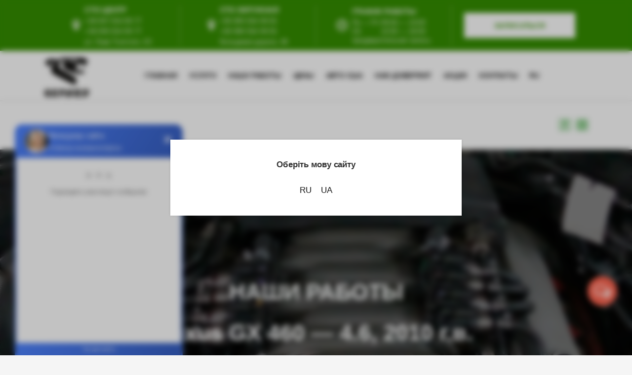

--- FILE ---
content_type: text/html; charset=UTF-8
request_url: https://gepard.org.ua/nashi-raboty/lexus/lexus-gx-460-46-2010-gv/
body_size: 39015
content:
<!DOCTYPE html>
<html lang="ru-RU">
<head>
<!-- Google tag (gtag.js) -->
<script async src="https://www.googletagmanager.com/gtag/js?id=G-H25FP57D5N"></script>
<script>
  window.dataLayer = window.dataLayer || [];
  function gtag(){dataLayer.push(arguments);}
  gtag('js', new Date());

  gtag('config', 'G-H25FP57D5N');
</script>
    		<meta charset="UTF-8"/>
		<link rel="profile" href="http://gmpg.org/xfn/11"/>
		<link rel="pingback" href="https://gepard.org.ua/xmlrpc.php"/>
				<meta name="viewport" content="width=device-width,initial-scale=1,user-scalable=yes">
		<script type="application/javascript">var mkdCoreAjaxUrl = "https://gepard.org.ua/wp-admin/admin-ajax.php"</script><script type="application/javascript">var MikadoAjaxUrl = "https://gepard.org.ua/wp-admin/admin-ajax.php"</script><meta name='robots' content='index, follow, max-image-preview:large, max-snippet:-1, max-video-preview:-1' />

<!-- Google Tag Manager for WordPress by gtm4wp.com -->
<script data-cfasync="false" data-pagespeed-no-defer>
	var gtm4wp_datalayer_name = "dataLayer";
	var dataLayer = dataLayer || [];
</script>
<!-- End Google Tag Manager for WordPress by gtm4wp.com -->
	<!-- This site is optimized with the Yoast SEO plugin v24.7 - https://yoast.com/wordpress/plugins/seo/ -->
	<title>Установка ГБО на Lexus GX 460 - 4.6, 2010 г.в. | СТО-Gepard</title>
	<meta name="description" content="Примеры работ по установке ГБО 4-го поколения на Lexus GX 460 - 4.6, 2010 г.в. ✓ Сертифицированный сервис ✓ Гарантия качества ✓ Выгодные цены ✓ Звоните ☎ +38 068 860 48 72" />
	<link rel="canonical" href="https://gepard.org.ua/nashi-raboty/lexus/lexus-gx-460-46-2010-gv/" />
	<meta property="og:locale" content="ru_RU" />
	<meta property="og:type" content="article" />
	<meta property="og:title" content="Установка ГБО на Lexus GX 460 - 4.6, 2010 г.в. | СТО-Gepard" />
	<meta property="og:description" content="Примеры работ по установке ГБО 4-го поколения на Lexus GX 460 - 4.6, 2010 г.в. ✓ Сертифицированный сервис ✓ Гарантия качества ✓ Выгодные цены ✓ Звоните ☎ +38 068 860 48 72" />
	<meta property="og:url" content="https://gepard.org.ua/nashi-raboty/lexus/lexus-gx-460-46-2010-gv/" />
	<meta property="og:site_name" content="СТО-Gepard" />
	<meta property="article:modified_time" content="2019-01-17T10:03:56+00:00" />
	<meta name="twitter:card" content="summary_large_image" />
	<script type="application/ld+json" class="yoast-schema-graph">{"@context":"https://schema.org","@graph":[{"@type":"WebPage","@id":"https://gepard.org.ua/nashi-raboty/lexus/lexus-gx-460-46-2010-gv/","url":"https://gepard.org.ua/nashi-raboty/lexus/lexus-gx-460-46-2010-gv/","name":"Установка ГБО на Lexus GX 460 - 4.6, 2010 г.в. | СТО-Gepard","isPartOf":{"@id":"https://gepard.org.ua/#website"},"datePublished":"2018-12-14T12:53:33+00:00","dateModified":"2019-01-17T10:03:56+00:00","description":"Примеры работ по установке ГБО 4-го поколения на Lexus GX 460 - 4.6, 2010 г.в. ✓ Сертифицированный сервис ✓ Гарантия качества ✓ Выгодные цены ✓ Звоните ☎ +38 068 860 48 72","breadcrumb":{"@id":"https://gepard.org.ua/nashi-raboty/lexus/lexus-gx-460-46-2010-gv/#breadcrumb"},"inLanguage":"ru-RU","potentialAction":[{"@type":"ReadAction","target":["https://gepard.org.ua/nashi-raboty/lexus/lexus-gx-460-46-2010-gv/"]}]},{"@type":"BreadcrumbList","@id":"https://gepard.org.ua/nashi-raboty/lexus/lexus-gx-460-46-2010-gv/#breadcrumb","itemListElement":[{"@type":"ListItem","position":1,"name":"СТО - Gepard","item":"https://gepard.org.ua/"},{"@type":"ListItem","position":2,"name":"Наши работы","item":"https://gepard.org.ua/nashi-raboty/"},{"@type":"ListItem","position":3,"name":"Газ на Lexus в Киеве","item":"https://gepard.org.ua/nashi-raboty/lexus/"},{"@type":"ListItem","position":4,"name":"Lexus GX 460 &#8212; 4.6, 2010 г.в."}]},{"@type":"WebSite","@id":"https://gepard.org.ua/#website","url":"https://gepard.org.ua/","name":"СТО-Gepard","description":"","potentialAction":[{"@type":"SearchAction","target":{"@type":"EntryPoint","urlTemplate":"https://gepard.org.ua/?s={search_term_string}"},"query-input":{"@type":"PropertyValueSpecification","valueRequired":true,"valueName":"search_term_string"}}],"inLanguage":"ru-RU"}]}</script>
	<!-- / Yoast SEO plugin. -->


<link rel='dns-prefetch' href='//fonts.googleapis.com' />
<link rel="alternate" type="application/rss+xml" title="СТО-Gepard &raquo; Лента" href="https://gepard.org.ua/feed/" />
<link rel="alternate" type="application/rss+xml" title="СТО-Gepard &raquo; Лента комментариев" href="https://gepard.org.ua/comments/feed/" />
<script type="text/javascript">
/* <![CDATA[ */
window._wpemojiSettings = {"baseUrl":"https:\/\/s.w.org\/images\/core\/emoji\/15.0.3\/72x72\/","ext":".png","svgUrl":"https:\/\/s.w.org\/images\/core\/emoji\/15.0.3\/svg\/","svgExt":".svg","source":{"concatemoji":"https:\/\/gepard.org.ua\/wp-includes\/js\/wp-emoji-release.min.js?ver=6.6.4"}};
/*! This file is auto-generated */
!function(i,n){var o,s,e;function c(e){try{var t={supportTests:e,timestamp:(new Date).valueOf()};sessionStorage.setItem(o,JSON.stringify(t))}catch(e){}}function p(e,t,n){e.clearRect(0,0,e.canvas.width,e.canvas.height),e.fillText(t,0,0);var t=new Uint32Array(e.getImageData(0,0,e.canvas.width,e.canvas.height).data),r=(e.clearRect(0,0,e.canvas.width,e.canvas.height),e.fillText(n,0,0),new Uint32Array(e.getImageData(0,0,e.canvas.width,e.canvas.height).data));return t.every(function(e,t){return e===r[t]})}function u(e,t,n){switch(t){case"flag":return n(e,"\ud83c\udff3\ufe0f\u200d\u26a7\ufe0f","\ud83c\udff3\ufe0f\u200b\u26a7\ufe0f")?!1:!n(e,"\ud83c\uddfa\ud83c\uddf3","\ud83c\uddfa\u200b\ud83c\uddf3")&&!n(e,"\ud83c\udff4\udb40\udc67\udb40\udc62\udb40\udc65\udb40\udc6e\udb40\udc67\udb40\udc7f","\ud83c\udff4\u200b\udb40\udc67\u200b\udb40\udc62\u200b\udb40\udc65\u200b\udb40\udc6e\u200b\udb40\udc67\u200b\udb40\udc7f");case"emoji":return!n(e,"\ud83d\udc26\u200d\u2b1b","\ud83d\udc26\u200b\u2b1b")}return!1}function f(e,t,n){var r="undefined"!=typeof WorkerGlobalScope&&self instanceof WorkerGlobalScope?new OffscreenCanvas(300,150):i.createElement("canvas"),a=r.getContext("2d",{willReadFrequently:!0}),o=(a.textBaseline="top",a.font="600 32px Arial",{});return e.forEach(function(e){o[e]=t(a,e,n)}),o}function t(e){var t=i.createElement("script");t.src=e,t.defer=!0,i.head.appendChild(t)}"undefined"!=typeof Promise&&(o="wpEmojiSettingsSupports",s=["flag","emoji"],n.supports={everything:!0,everythingExceptFlag:!0},e=new Promise(function(e){i.addEventListener("DOMContentLoaded",e,{once:!0})}),new Promise(function(t){var n=function(){try{var e=JSON.parse(sessionStorage.getItem(o));if("object"==typeof e&&"number"==typeof e.timestamp&&(new Date).valueOf()<e.timestamp+604800&&"object"==typeof e.supportTests)return e.supportTests}catch(e){}return null}();if(!n){if("undefined"!=typeof Worker&&"undefined"!=typeof OffscreenCanvas&&"undefined"!=typeof URL&&URL.createObjectURL&&"undefined"!=typeof Blob)try{var e="postMessage("+f.toString()+"("+[JSON.stringify(s),u.toString(),p.toString()].join(",")+"));",r=new Blob([e],{type:"text/javascript"}),a=new Worker(URL.createObjectURL(r),{name:"wpTestEmojiSupports"});return void(a.onmessage=function(e){c(n=e.data),a.terminate(),t(n)})}catch(e){}c(n=f(s,u,p))}t(n)}).then(function(e){for(var t in e)n.supports[t]=e[t],n.supports.everything=n.supports.everything&&n.supports[t],"flag"!==t&&(n.supports.everythingExceptFlag=n.supports.everythingExceptFlag&&n.supports[t]);n.supports.everythingExceptFlag=n.supports.everythingExceptFlag&&!n.supports.flag,n.DOMReady=!1,n.readyCallback=function(){n.DOMReady=!0}}).then(function(){return e}).then(function(){var e;n.supports.everything||(n.readyCallback(),(e=n.source||{}).concatemoji?t(e.concatemoji):e.wpemoji&&e.twemoji&&(t(e.twemoji),t(e.wpemoji)))}))}((window,document),window._wpemojiSettings);
/* ]]> */
</script>
<style id='wp-emoji-styles-inline-css' type='text/css'>

	img.wp-smiley, img.emoji {
		display: inline !important;
		border: none !important;
		box-shadow: none !important;
		height: 1em !important;
		width: 1em !important;
		margin: 0 0.07em !important;
		vertical-align: -0.1em !important;
		background: none !important;
		padding: 0 !important;
	}
</style>
<style id='classic-theme-styles-inline-css' type='text/css'>
/*! This file is auto-generated */
.wp-block-button__link{color:#fff;background-color:#32373c;border-radius:9999px;box-shadow:none;text-decoration:none;padding:calc(.667em + 2px) calc(1.333em + 2px);font-size:1.125em}.wp-block-file__button{background:#32373c;color:#fff;text-decoration:none}
</style>
<style id='global-styles-inline-css' type='text/css'>
:root{--wp--preset--aspect-ratio--square: 1;--wp--preset--aspect-ratio--4-3: 4/3;--wp--preset--aspect-ratio--3-4: 3/4;--wp--preset--aspect-ratio--3-2: 3/2;--wp--preset--aspect-ratio--2-3: 2/3;--wp--preset--aspect-ratio--16-9: 16/9;--wp--preset--aspect-ratio--9-16: 9/16;--wp--preset--color--black: #000000;--wp--preset--color--cyan-bluish-gray: #abb8c3;--wp--preset--color--white: #ffffff;--wp--preset--color--pale-pink: #f78da7;--wp--preset--color--vivid-red: #cf2e2e;--wp--preset--color--luminous-vivid-orange: #ff6900;--wp--preset--color--luminous-vivid-amber: #fcb900;--wp--preset--color--light-green-cyan: #7bdcb5;--wp--preset--color--vivid-green-cyan: #00d084;--wp--preset--color--pale-cyan-blue: #8ed1fc;--wp--preset--color--vivid-cyan-blue: #0693e3;--wp--preset--color--vivid-purple: #9b51e0;--wp--preset--gradient--vivid-cyan-blue-to-vivid-purple: linear-gradient(135deg,rgba(6,147,227,1) 0%,rgb(155,81,224) 100%);--wp--preset--gradient--light-green-cyan-to-vivid-green-cyan: linear-gradient(135deg,rgb(122,220,180) 0%,rgb(0,208,130) 100%);--wp--preset--gradient--luminous-vivid-amber-to-luminous-vivid-orange: linear-gradient(135deg,rgba(252,185,0,1) 0%,rgba(255,105,0,1) 100%);--wp--preset--gradient--luminous-vivid-orange-to-vivid-red: linear-gradient(135deg,rgba(255,105,0,1) 0%,rgb(207,46,46) 100%);--wp--preset--gradient--very-light-gray-to-cyan-bluish-gray: linear-gradient(135deg,rgb(238,238,238) 0%,rgb(169,184,195) 100%);--wp--preset--gradient--cool-to-warm-spectrum: linear-gradient(135deg,rgb(74,234,220) 0%,rgb(151,120,209) 20%,rgb(207,42,186) 40%,rgb(238,44,130) 60%,rgb(251,105,98) 80%,rgb(254,248,76) 100%);--wp--preset--gradient--blush-light-purple: linear-gradient(135deg,rgb(255,206,236) 0%,rgb(152,150,240) 100%);--wp--preset--gradient--blush-bordeaux: linear-gradient(135deg,rgb(254,205,165) 0%,rgb(254,45,45) 50%,rgb(107,0,62) 100%);--wp--preset--gradient--luminous-dusk: linear-gradient(135deg,rgb(255,203,112) 0%,rgb(199,81,192) 50%,rgb(65,88,208) 100%);--wp--preset--gradient--pale-ocean: linear-gradient(135deg,rgb(255,245,203) 0%,rgb(182,227,212) 50%,rgb(51,167,181) 100%);--wp--preset--gradient--electric-grass: linear-gradient(135deg,rgb(202,248,128) 0%,rgb(113,206,126) 100%);--wp--preset--gradient--midnight: linear-gradient(135deg,rgb(2,3,129) 0%,rgb(40,116,252) 100%);--wp--preset--font-size--small: 13px;--wp--preset--font-size--medium: 20px;--wp--preset--font-size--large: 36px;--wp--preset--font-size--x-large: 42px;--wp--preset--spacing--20: 0.44rem;--wp--preset--spacing--30: 0.67rem;--wp--preset--spacing--40: 1rem;--wp--preset--spacing--50: 1.5rem;--wp--preset--spacing--60: 2.25rem;--wp--preset--spacing--70: 3.38rem;--wp--preset--spacing--80: 5.06rem;--wp--preset--shadow--natural: 6px 6px 9px rgba(0, 0, 0, 0.2);--wp--preset--shadow--deep: 12px 12px 50px rgba(0, 0, 0, 0.4);--wp--preset--shadow--sharp: 6px 6px 0px rgba(0, 0, 0, 0.2);--wp--preset--shadow--outlined: 6px 6px 0px -3px rgba(255, 255, 255, 1), 6px 6px rgba(0, 0, 0, 1);--wp--preset--shadow--crisp: 6px 6px 0px rgba(0, 0, 0, 1);}:where(.is-layout-flex){gap: 0.5em;}:where(.is-layout-grid){gap: 0.5em;}body .is-layout-flex{display: flex;}.is-layout-flex{flex-wrap: wrap;align-items: center;}.is-layout-flex > :is(*, div){margin: 0;}body .is-layout-grid{display: grid;}.is-layout-grid > :is(*, div){margin: 0;}:where(.wp-block-columns.is-layout-flex){gap: 2em;}:where(.wp-block-columns.is-layout-grid){gap: 2em;}:where(.wp-block-post-template.is-layout-flex){gap: 1.25em;}:where(.wp-block-post-template.is-layout-grid){gap: 1.25em;}.has-black-color{color: var(--wp--preset--color--black) !important;}.has-cyan-bluish-gray-color{color: var(--wp--preset--color--cyan-bluish-gray) !important;}.has-white-color{color: var(--wp--preset--color--white) !important;}.has-pale-pink-color{color: var(--wp--preset--color--pale-pink) !important;}.has-vivid-red-color{color: var(--wp--preset--color--vivid-red) !important;}.has-luminous-vivid-orange-color{color: var(--wp--preset--color--luminous-vivid-orange) !important;}.has-luminous-vivid-amber-color{color: var(--wp--preset--color--luminous-vivid-amber) !important;}.has-light-green-cyan-color{color: var(--wp--preset--color--light-green-cyan) !important;}.has-vivid-green-cyan-color{color: var(--wp--preset--color--vivid-green-cyan) !important;}.has-pale-cyan-blue-color{color: var(--wp--preset--color--pale-cyan-blue) !important;}.has-vivid-cyan-blue-color{color: var(--wp--preset--color--vivid-cyan-blue) !important;}.has-vivid-purple-color{color: var(--wp--preset--color--vivid-purple) !important;}.has-black-background-color{background-color: var(--wp--preset--color--black) !important;}.has-cyan-bluish-gray-background-color{background-color: var(--wp--preset--color--cyan-bluish-gray) !important;}.has-white-background-color{background-color: var(--wp--preset--color--white) !important;}.has-pale-pink-background-color{background-color: var(--wp--preset--color--pale-pink) !important;}.has-vivid-red-background-color{background-color: var(--wp--preset--color--vivid-red) !important;}.has-luminous-vivid-orange-background-color{background-color: var(--wp--preset--color--luminous-vivid-orange) !important;}.has-luminous-vivid-amber-background-color{background-color: var(--wp--preset--color--luminous-vivid-amber) !important;}.has-light-green-cyan-background-color{background-color: var(--wp--preset--color--light-green-cyan) !important;}.has-vivid-green-cyan-background-color{background-color: var(--wp--preset--color--vivid-green-cyan) !important;}.has-pale-cyan-blue-background-color{background-color: var(--wp--preset--color--pale-cyan-blue) !important;}.has-vivid-cyan-blue-background-color{background-color: var(--wp--preset--color--vivid-cyan-blue) !important;}.has-vivid-purple-background-color{background-color: var(--wp--preset--color--vivid-purple) !important;}.has-black-border-color{border-color: var(--wp--preset--color--black) !important;}.has-cyan-bluish-gray-border-color{border-color: var(--wp--preset--color--cyan-bluish-gray) !important;}.has-white-border-color{border-color: var(--wp--preset--color--white) !important;}.has-pale-pink-border-color{border-color: var(--wp--preset--color--pale-pink) !important;}.has-vivid-red-border-color{border-color: var(--wp--preset--color--vivid-red) !important;}.has-luminous-vivid-orange-border-color{border-color: var(--wp--preset--color--luminous-vivid-orange) !important;}.has-luminous-vivid-amber-border-color{border-color: var(--wp--preset--color--luminous-vivid-amber) !important;}.has-light-green-cyan-border-color{border-color: var(--wp--preset--color--light-green-cyan) !important;}.has-vivid-green-cyan-border-color{border-color: var(--wp--preset--color--vivid-green-cyan) !important;}.has-pale-cyan-blue-border-color{border-color: var(--wp--preset--color--pale-cyan-blue) !important;}.has-vivid-cyan-blue-border-color{border-color: var(--wp--preset--color--vivid-cyan-blue) !important;}.has-vivid-purple-border-color{border-color: var(--wp--preset--color--vivid-purple) !important;}.has-vivid-cyan-blue-to-vivid-purple-gradient-background{background: var(--wp--preset--gradient--vivid-cyan-blue-to-vivid-purple) !important;}.has-light-green-cyan-to-vivid-green-cyan-gradient-background{background: var(--wp--preset--gradient--light-green-cyan-to-vivid-green-cyan) !important;}.has-luminous-vivid-amber-to-luminous-vivid-orange-gradient-background{background: var(--wp--preset--gradient--luminous-vivid-amber-to-luminous-vivid-orange) !important;}.has-luminous-vivid-orange-to-vivid-red-gradient-background{background: var(--wp--preset--gradient--luminous-vivid-orange-to-vivid-red) !important;}.has-very-light-gray-to-cyan-bluish-gray-gradient-background{background: var(--wp--preset--gradient--very-light-gray-to-cyan-bluish-gray) !important;}.has-cool-to-warm-spectrum-gradient-background{background: var(--wp--preset--gradient--cool-to-warm-spectrum) !important;}.has-blush-light-purple-gradient-background{background: var(--wp--preset--gradient--blush-light-purple) !important;}.has-blush-bordeaux-gradient-background{background: var(--wp--preset--gradient--blush-bordeaux) !important;}.has-luminous-dusk-gradient-background{background: var(--wp--preset--gradient--luminous-dusk) !important;}.has-pale-ocean-gradient-background{background: var(--wp--preset--gradient--pale-ocean) !important;}.has-electric-grass-gradient-background{background: var(--wp--preset--gradient--electric-grass) !important;}.has-midnight-gradient-background{background: var(--wp--preset--gradient--midnight) !important;}.has-small-font-size{font-size: var(--wp--preset--font-size--small) !important;}.has-medium-font-size{font-size: var(--wp--preset--font-size--medium) !important;}.has-large-font-size{font-size: var(--wp--preset--font-size--large) !important;}.has-x-large-font-size{font-size: var(--wp--preset--font-size--x-large) !important;}
:where(.wp-block-post-template.is-layout-flex){gap: 1.25em;}:where(.wp-block-post-template.is-layout-grid){gap: 1.25em;}
:where(.wp-block-columns.is-layout-flex){gap: 2em;}:where(.wp-block-columns.is-layout-grid){gap: 2em;}
:root :where(.wp-block-pullquote){font-size: 1.5em;line-height: 1.6;}
</style>
<link rel='stylesheet' id='contact-form-7-css' href='https://gepard.org.ua/wp-content/plugins/contact-form-7/includes/css/styles.css?ver=6.0.5' type='text/css' media='all' />
<link rel='stylesheet' id='sptul_style-css' href='https://gepard.org.ua/wp-content/plugins/switch-polylang-to-ukrainian-language/assets/css/style.css?ver=0.1' type='text/css' media='all' />
<link rel='stylesheet' id='wpcf7-redirect-script-frontend-css' href='https://gepard.org.ua/wp-content/plugins/wpcf7-redirect/build/css/wpcf7-redirect-frontend.min.css?ver=1.1' type='text/css' media='all' />
<link rel='stylesheet' id='servicemaster-mikado-default-style-css' href='https://gepard.org.ua/wp-content/themes/servicemaster/style.css?ver=6.6.4' type='text/css' media='all' />
<link rel='stylesheet' id='servicemaster-mikado-modules-plugins-css' href='https://gepard.org.ua/wp-content/themes/servicemaster/assets/css/plugins.min.css?ver=6.6.4' type='text/css' media='all' />
<link rel='stylesheet' id='servicemaster-mikado-modules-css' href='https://gepard.org.ua/wp-content/themes/servicemaster/assets/css/modules.min.css?ver=6.6.4' type='text/css' media='all' />
<style id='servicemaster-mikado-modules-inline-css' type='text/css'>
.page-id-17898 .mkd-main-menu > ul > li:hover > a, .page-id-17898 .mkd-main-menu > ul > li.mkd-active-item:hover > a, .page-id-17898:not(.mkd-menu-item-first-level-bg-color) .mkd-main-menu > ul > li:hover > a, .page-id-17898:not(.mkd-menu-item-first-level-bg-color) .mkd-main-menu > ul > li.mkd-active-item:hover > a, .page-id-17898 .mkd-page-header #lang_sel ul li a:hover, .page-id-17898 .mkd-page-header #lang_sel_click > ul > li a:hover { color: #ffffff;}

.page-id-17898 .mkd-main-menu > ul > li.mkd-active-item > a, .page-id-17898:not(.mkd-menu-item-first-level-bg-color) .mkd-main-menu > ul > li.mkd-active-item > a { color: #ffffff;}

.page-id-17898 .mkd-main-menu > ul > li:hover > a span.item_inner, .page-id-17898 .mkd-main-menu > ul > li.mkd-active-item:hover > a span.item_inner, .page-id-17898 .mkd-page-header #lang_sel li:hover .lang_sel_sel { background-color: #358e00;}

.page-id-17898 .mkd-main-menu > ul > li.mkd-active-item > a span.item_inner { background-color: #358e00;}

.page-id-17898 .mkd-top-bar, .page-id-17898 .mkd-top-bar-background { background-color: rgba(53, 142, 0, 1);}

a:hover, h1 a:hover, h2 a:hover, h3 a:hover, h4 a:hover, h5 a:hover, h6 a:hover, p a:hover, .mkd-comment-list .children>li:before, .mkd-like.liked, .wpb_widgetised_column .widget.widget_nav_menu ul.menu li a.mkd-custom-menu-active, .wpb_widgetised_column .widget.widget_nav_menu ul.menu li a:hover, .wpb_widgetised_column .widget.widget_nav_menu ul.menu li.current-menu-item>a, aside.mkd-sidebar .widget.widget_nav_menu ul.menu li a.mkd-custom-menu-active, aside.mkd-sidebar .widget.widget_nav_menu ul.menu li a:hover, aside.mkd-sidebar .widget.widget_nav_menu ul.menu li.current-menu-item>a, .mkd-main-menu ul .mkd-menu-featured-icon, .mkd-drop-down .wide .second .inner ul li.sub .flexslider ul li a:hover, .mkd-drop-down .wide .second ul li .flexslider ul li a:hover, .mkd-drop-down .wide .second .inner ul li.sub .flexslider.widget_flexslider .menu_recent_post_text a:hover, .mkd-header-vertical .mkd-vertical-dropdown-float .second .inner ul li.mkd-active-item>a, .mkd-header-vertical .mkd-vertical-dropdown-float .second .inner ul li:hover>a, .mkd-header-vertical .mkd-vertical-menu .mkd-menu-featured-icon, .mkd-header-vertical-compact .mkd-vertical-dropdown-float .second .inner ul li.mkd-active-item>a, .mkd-header-vertical-compact .mkd-vertical-dropdown-float .second .inner ul li:hover>a, .mkd-header-vertical-compact .mkd-vertical-menu .mkd-menu-featured-icon, .mkd-mobile-header .mkd-mobile-nav a:hover, .mkd-mobile-header .mkd-mobile-nav h4:hover, .mkd-mobile-header .mkd-mobile-menu-opener a:hover, .mkd-fullscreen-menu-opener:hover .mkd-fsm-first-line, .mkd-fullscreen-menu-opener:hover .mkd-fsm-second-line, .mkd-fullscreen-menu-opener:hover .mkd-fsm-third-line, nav.mkd-fullscreen-menu ul>li:hover>a, .mkd-search-cover .mkd-search-close a:hover, .mkd-portfolio-single-holder .mkd-portfolio-fields .mkd-portfolio-info-item p a:hover, .mkd-portfolio-single-nav .mkd-single-nav-content-holder .mkd-single-nav-label-holder:hover, .mkd-counter-holder .mkd-counter, .mkd-countdown .countdown-amount, .mkd-countdown .countdown-period, .mkd-message .mkd-message-inner a.mkd-close i:hover, .mkd-ordered-list ol>li:before, .mkd-unordered-list ul>li:before, .mkd-icon-list-item .mkd-icon-list-icon-holder-inner .font_elegant, .mkd-icon-list-item .mkd-icon-list-icon-holder-inner i, .mkd-blog-slider-holder.simple .mkd-blog-slider-item .mkd-avatar-date-author .mkd-date-author .mkd-author a:hover, .mkd-testimonials .mkd-testimonial-quote span, .mkd-price-table .mkd-price-table-inner .mkd-price-in-table, .no-touch .mkd-horizontal-timeline .mkd-timeline-navigation a:hover, .mkd-pie-chart-with-icon-holder .mkd-percentage-with-icon i, .mkd-pie-chart-with-icon-holder .mkd-percentage-with-icon span, .mkd-tab-slider-holder .mkd-tab-slider-nav .mkd-tab-slider-nav-item.flex-active h6.mkd-tab-slider-nav-title, .mkd-tab-slider-holder .mkd-tab-slider-nav .mkd-tab-slider-nav-item:hover h6.mkd-tab-slider-nav-title, .mkd-accordion-holder.mkd-boxed .mkd-title-holder .mkd-accordion-mark, .mkd-accordion-holder.mkd-boxed .mkd-title-holder.ui-state-hover, .mkd-restaurant-menu .mkd-rstrnt-price-holder .mkd-rstrnt-old-price, .mkd-blog-list-holder.mkd-simple .mkd-blog-list-item .mkd-avatar-date-author .mkd-date-author .mkd-author a:hover, .mkd-btn.mkd-btn-outline, blockquote .mkd-icon-quotations-holder, .mkd-title-description .mkd-image-gallery-title, .mkd-dropcaps, .mkd-portfolio-list-holder-outer.mkd-ptf-gallery article .mkd-ptf-item-excerpt-holder, .mkd-portfolio-list-holder-outer.mkd-ptf-gallery.mkd-hover-type-three .mkd-ptf-category-holder, .mkd-portfolio-filter-holder .mkd-portfolio-filter-holder-inner ul li.active, .mkd-portfolio-filter-holder .mkd-portfolio-filter-holder-inner ul li.current, .mkd-portfolio-filter-holder .mkd-portfolio-filter-holder-inner ul li:hover, .mkd-portfolio-filter-holder.light .mkd-portfolio-filter-holder-inner ul li.active, .mkd-portfolio-filter-holder.light .mkd-portfolio-filter-holder-inner ul li.current, .mkd-portfolio-filter-holder.light .mkd-portfolio-filter-holder-inner ul li:hover, .mkd-social-share-holder.mkd-list li a:hover, .mkd-comparision-pricing-tables-holder .mkd-cpt-features-holder .mkd-cpt-features-title-holder.mkd-cpt-table-head-holder .mkd-cpt-features-title strong, .mkd-icon-progress-bar .mkd-ipb-active, .mkd-item-showcase-holder .mkd-is-icon:hover .mkd-icon-element, .mkd-playlist .mkd-playlist-subtitle, .mkd-playlist .mkd-playlist-item.playing .mkd-playlist-control, .mkd-playlist .mkd-playlist-item.playing .mkd-playlist-item-title h5, .mkd-table-shortcode-holder .mkd-table-shortcode-item .mkd-table-content-item-holder.mkd-table-content-trending .mkd-table-content-item-title:after, .mkd-latest-posts-widget .mkd-blog-list-holder.mkd-image-in-box .mkd-blog-list-item .mkd-item-title a:hover, .mkd-page-footer .mkd-latest-posts-widget .mkd-blog-list-holder.mkd-image-in-box .mkd-blog-list-item .mkd-item-title a:hover, .mkd-page-footer .mkd-latest-posts-widget .mkd-blog-list-holder.mkd-minimal .mkd-blog-list-item .mkd-item-title a:hover, .mkd-blog-holder.mkd-blog-type-masonry article .mkd-post-info-category a, .mkd-blog-list-holder.mkd-masonry article .mkd-post-info-category a, .mkd-blog-holder.mkd-blog-type-masonry article.format-link .mkd-post-mark, .mkd-blog-list-holder.mkd-masonry article.format-link .mkd-post-mark, .mkd-blog-holder.mkd-blog-type-masonry article.format-quote .mkd-post-mark, .mkd-blog-list-holder.mkd-masonry article.format-quote .mkd-post-mark, .mkd-blog-holder.mkd-blog-type-standard article .mkd-post-info-category a, .mkd-blog-holder.mkd-blog-type-standard article.format-link .mkd-post-mark, .mkd-blog-holder.mkd-blog-type-standard article.format-quote .mkd-post-mark, .mkd-blog-holder article.sticky .mkd-post-title a, .mkd-blog-holder article .mkd-single-links-pages a:hover, .mkd-filter-blog-holder li.mkd-active, .mejs-controls .mejs-button button:hover, .mkd-footer-inner #lang_sel>ul>li>ul li a:hover span, .mkd-side-menu #lang_sel>ul>li>ul li a:hover span, .mkd-footer-inner #lang_sel a:hover, .mkd-side-menu #lang_sel a:hover, .mkd-fullscreen-menu-holder #lang_sel>ul>li>ul a:hover, .mkd-top-bar #lang_sel .lang_sel_sel:hover, .mkd-top-bar #lang_sel ul ul a:hover, .mkd-top-bar #lang_sel_list ul li a:hover, .mkd-main-menu .menu-item-language .submenu-languages a:hover, .mkd-menu-area .mkd-position-right #lang_sel .lang_sel_sel:hover, .mkd-sticky-header .mkd-position-right #lang_sel .lang_sel_sel:hover, .mkd-menu-area .mkd-position-right #lang_sel ul ul li a:hover, .mkd-sticky-header .mkd-position-right #lang_sel ul ul li a:hover, .mkd-menu-area .mkd-position-right #lang_sel_list ul li a:hover, .mkd-sticky-header .mkd-position-right #lang_sel_list ul li a:hover, .mkd-woocommerce-page .woocommerce-error .button.wc-forward:hover, .mkd-woocommerce-page .woocommerce-info .button.wc-forward:hover, .mkd-woocommerce-page .woocommerce-message .button.wc-forward:hover, .woocommerce-page .mkd-content .mkd-quantity-buttons .mkd-quantity-minus:hover, .woocommerce-page .mkd-content .mkd-quantity-buttons .mkd-quantity-plus:hover, div.woocommerce .mkd-quantity-buttons .mkd-quantity-minus:hover, div.woocommerce .mkd-quantity-buttons .mkd-quantity-plus:hover, .mkd-woocommerce-page table.cart tr.cart_item td.product-subtotal, .mkd-woocommerce-page .cart-collaterals table tr.order-total .amount, .mkd-woocommerce-page.woocommerce-account .woocommerce table.shop_table td.order-number a:hover, .widget.woocommerce.widget_shopping_cart .widget_shopping_cart_content ul li a:not(.remove):hover, .widget.woocommerce.widget_shopping_cart .widget_shopping_cart_content ul li .remove:hover, .widget.woocommerce.widget_layered_nav_filters a:hover, .widget.woocommerce.widget_products ul li a:hover .product-title, .widget.woocommerce.widget_recently_viewed_products ul li a:hover .product-title, .widget.woocommerce.widget_top_rated_products ul li a:hover .product-title, .widget.woocommerce.widget_products ul li .amount, .widget.woocommerce.widget_recently_viewed_products ul li .amount, .widget.woocommerce.widget_top_rated_products ul li .amount, .widget.woocommerce.widget_recent_reviews a:hover, .mkd-shopping-cart-dropdown .mkd-item-info-holder .remove:hover, .mkd-shopping-cart-dropdown .mkd-cart-bottom .mkd-subtotal-holder .mkd-total-amount span { color: #358e00;}

.mkd-btn.mkd-btn-hover-outline:not(.mkd-btn-custom-hover-color):hover, .mkd-btn.mkd-btn-hover-white:not(.mkd-btn-custom-hover-color):hover, .mkd-dark-header .mkd-shopping-cart-dropdown .mkd-cart-bottom .mkd-subtotal-holder .mkd-total-amount span, .mkd-light-header .mkd-shopping-cart-dropdown .mkd-cart-bottom .mkd-subtotal-holder .mkd-total-amount span { color: #358e00 !important;}

::selection { background: #358e00;}

::-moz-selection { background: #358e00;}

body.mkd-paspartu-enabled .mkd-wrapper-paspartu, .mkd-smooth-transition-loader, .mkd-st-loader .pulse, .mkd-st-loader .double_pulse .double-bounce1, .mkd-st-loader .double_pulse .double-bounce2, .mkd-st-loader .cube, .mkd-st-loader .rotating_cubes .cube1, .mkd-st-loader .rotating_cubes .cube2, .mkd-st-loader .stripes>div, .mkd-st-loader .wave>div, .mkd-st-loader .two_rotating_circles .dot1, .mkd-st-loader .two_rotating_circles .dot2, .mkd-st-loader .five_rotating_circles .container1>div, .mkd-st-loader .five_rotating_circles .container2>div, .mkd-st-loader .five_rotating_circles .container3>div, .mkd-st-loader .atom .ball-1:before, .mkd-st-loader .clock .ball:before, .mkd-st-loader .fussion .ball, .mkd-st-loader .mitosis .ball, .mkd-st-loader .pulse_circles .ball, .mkd-st-loader .wave_circles .ball, .mkd-st-loader .atom .ball-2:before, .mkd-st-loader .atom .ball-3:before, .mkd-st-loader .atom .ball-4:before, .mkd-st-loader .lines .line1, .mkd-st-loader .lines .line2, .mkd-st-loader .lines .line3, .mkd-st-loader .lines .line4, .mkd-st-loader .fussion .ball-1, .mkd-st-loader .fussion .ball-2, .mkd-st-loader .fussion .ball-3, .mkd-st-loader .fussion .ball-4, .mkd-comment-holder .mkd-comment-reply-holder a:after, .post-password-form input[type=submit], input.wpcf7-form-control.wpcf7-submit, .mkd-newsletter-footer input.wpcf7-form-control.wpcf7-submit, .mkd-newsletter .wpcf7-form-control.wpcf7-submit, #ui-datepicker-div .ui-datepicker-today, .mkd-main-menu>ul>li.current-menu-item>a>span.item_outer, .mkd-main-menu>ul>li:hover>a>span.item_outer, .mkd-header-vertical .mkd-vertical-dropdown-float .second .inner ul li a .item_text:after, .mkd-header-vertical-compact .mkd-vertical-dropdown-float .second .inner ul li a .item_text:after, .mkd-side-menu .widget .searchform input[type=submit], .mkd-side-menu-slide-from-right .mkd-side-menu .widget .searchform input[type=submit], nav.mkd-fullscreen-menu ul>li:hover>a .mkd-underline, .mkd-team .mkd-phone-number-holder, .mkd-progress-bar .mkd-progress-content-outer .mkd-progress-content, .mkd-blog-slider-holder.masonry article.format-quote .mkd-post-text, .mkd-testimonials.testimonials-slider .mkd-testimonial-content .mkd-quote-image, .mkd-testimonials.testimonials-slider-boxed .mkd-testimonial-content .mkd-testimonial-slide-inner .mkd-testimonial-info, .mkd-price-table.mkd-pt-active .mkd-active-label .mkd-active-label-inner, .mkd-horizontal-timeline .mkd-horizontal-timeline-events a.selected:after, .no-touch .mkd-horizontal-timeline .mkd-horizontal-timeline-events a:hover:after, .mkd-horizontal-timeline .mkd-horizontal-timeline-filling-line, .mkd-pie-chart-doughnut-holder .mkd-pie-legend ul li .mkd-pie-color-holder, .mkd-pie-chart-pie-holder .mkd-pie-legend ul li .mkd-pie-color-holder, .mkd-tabs.mkd-horizontal .mkd-tabs-nav li.ui-tabs-active:after, .mkd-tab-slider-holder .mkd-tab-slider-nav .mkd-tab-slider-nav-item h6.mkd-tab-slider-nav-title:after, .mkd-accordion-holder.mkd-boxed .mkd-title-holder.ui-state-active, .mkd-restaurant-menu .mkd-rstrnt-item .mkd-rsrnt-recommended, .mkd-btn.mkd-btn-solid, .mkd-btn.mkd-btn-underline .mkd-btn-underline-line, blockquote .mkd-blockquote-text:after, .mkd-video-button-play .mkd-video-button-wrapper, .mkd-dropcaps.mkd-circle, .mkd-dropcaps.mkd-square, .mkd-portfolio-list-holder-outer.mkd-ptf-standard .mkd-ptf-item-image-holder .mkd-portfolio-standard-overlay, .mkd-video-banner-holder .mkd-vb-overlay-tc .mkd-vb-play-icon, .mkd-comparision-pricing-tables-holder .mkd-comparision-table-holder .mkd-featured-comparision-package, .mkd-vertical-progress-bar-holder .mkd-vpb-active-bar, .mkd-pl-holder .mkd-pl-item .mkd-on-sale, #multiscroll-nav ul li .active span, .mkd-iwt-over:hover .mkd-text-holder, .mkd-advanced-holder .mkd-advanced-slider-holder .controls .button, .widget_mkd_call_to_action_button .mkd-call-to-action-button, .mkd-sidebar-holder aside.mkd-sidebar .widget_mkd_info_widget, .mkd-blog-holder.mkd-blog-type-masonry-gallery article.format-quote, .mkd-blog-holder.mkd-blog-single.mkd-blog-standard .format-quote .mkd-post-quote, .mejs-controls .mejs-time-rail .mejs-time-current:after, .mejs-controls .mejs-horizontal-volume-slider .mejs-horizontal-volume-current, .mejs-controls .mejs-time-rail .mejs-time-current, .mkd-menu-area .mkd-position-right #lang_sel ul ul li a:before, .mkd-sticky-header .mkd-position-right #lang_sel ul ul li a:before, .woocommerce-page .mkd-content a.added_to_cart, .woocommerce-page .mkd-content a.button, .woocommerce-page .mkd-content button[type=submit], .woocommerce-page .mkd-content input[type=submit], div.woocommerce a.added_to_cart, div.woocommerce a.button, div.woocommerce button[type=submit], div.woocommerce input[type=submit], .woocommerce .mkd-on-sale, .mkd-woo-single-page .woocommerce-tabs ul.tabs>li.active a:after, .mkd-woo-single-page .woocommerce-tabs ul.tabs>li:hover a:after, .mkd-shopping-cart-holder .mkd-header-cart .mkd-cart-number, .mkd-shopping-cart-dropdown .mkd-cart-bottom .mkd-checkout { background-color: #358e00;}

.mkd-st-loader .pulse_circles .ball, .wpcf7-form-control.wpcf7-date:focus, .wpcf7-form-control.wpcf7-number:focus, .wpcf7-form-control.wpcf7-quiz:focus, .wpcf7-form-control.wpcf7-select:focus, .wpcf7-form-control.wpcf7-text:focus, .wpcf7-form-control.wpcf7-textarea:focus, .post-password-form input[type=password]:focus, #respond input[type=text]:focus, #respond textarea:focus, .mkd-confirmation-form .wpcf7-form-control.wpcf7-date:focus, .mkd-confirmation-form .wpcf7-form-control.wpcf7-email:focus, .mkd-confirmation-form .wpcf7-form-control.wpcf7-text:focus, .mkd-confirmation-form .wpcf7-form-control.wpcf7-textarea:focus, .mkd-horizontal-timeline .mkd-horizontal-timeline-events a.selected:after, .no-touch .mkd-horizontal-timeline .mkd-horizontal-timeline-events a:hover:after, .mkd-horizontal-timeline .mkd-horizontal-timeline-events a.older-event:after, .mkd-btn.mkd-btn-solid, .mkd-btn.mkd-btn-outline { border-color: #358e00;}

.mkd-btn.mkd-btn-hover-outline:not(.mkd-btn-custom-border-hover):hover { border-color: #358e00 !important;}

.mkd-card-slider-holder .mkd-card-slide .mkd-card-content .mkd-separator, .mkd-horizontal-timeline .mkd-horizontal-timeline-events-content .mkd-horizontal-item .mkd-separator, .mkd-mini-text-slider .mkd-separator, .mkd-ib-holder .mkd-ib-content .mkd-separator { border-bottom-color: #358e00;}

.mkd-progress-bar .mkd-progress-number-wrapper.mkd-floating .mkd-down-arrow, .mkd-comparision-pricing-tables-holder .mkd-comparision-table-holder { border-top: #358e00;}

.mkd-menu-area .mkd-position-right #lang_sel_list ul li a:hover, .mkd-sticky-header .mkd-position-right #lang_sel_list ul li a:hover { border-bottom: #358e00;}

.page-id-17898 .mkd-content .mkd-content-inner > .mkd-container > .mkd-container-inner, .page-id-17898 .mkd-content .mkd-content-inner > .mkd-full-width > .mkd-full-width-inner { padding: 0px ;}


@media only screen and (min-width: 769px) and (max-width: 1024px) {
.mkd-revolution-slider {
margin-top: -50px;
}}
body:not(.page-template-landing-page) .mkd-smooth-transition-loader { display:none !important; }
.page-template-landing-page .mkd-smooth-transition-loader { background-color: transparent !important; }

.mkd-homepages-row .mkd-iwt-over{
    visibility:hidden;
}

.touch .mkd-homepages-row .mkd-iwt-over{
    visibility:visible;
}

.no-touch .mkd-homepages-row .mkd-iwt-over{
    visibility:visible;
    opacity:0;
}

.no-touch .mkd-homepages-row .mkd-iwt-over.mkd-appeared { 
    opacity:1;
    -webkit-transition:opacity .8s;
    transition:opacity .8s;
}

</style>
<link rel='stylesheet' id='mkd-font_awesome-css' href='https://gepard.org.ua/wp-content/themes/servicemaster/assets/css/font-awesome/css/font-awesome.min.css?ver=6.6.4' type='text/css' media='all' />
<link rel='stylesheet' id='mkd-font_elegant-css' href='https://gepard.org.ua/wp-content/themes/servicemaster/assets/css/elegant-icons/style.min.css?ver=6.6.4' type='text/css' media='all' />
<link rel='stylesheet' id='mkd-ion_icons-css' href='https://gepard.org.ua/wp-content/themes/servicemaster/assets/css/ion-icons/css/ionicons.min.css?ver=6.6.4' type='text/css' media='all' />
<link rel='stylesheet' id='mkd-linea_icons-css' href='https://gepard.org.ua/wp-content/themes/servicemaster/assets/css/linea-icons/style.css?ver=6.6.4' type='text/css' media='all' />
<link rel='stylesheet' id='mkd-linear_icons-css' href='https://gepard.org.ua/wp-content/themes/servicemaster/assets/css/linear-icons/style.css?ver=6.6.4' type='text/css' media='all' />
<link rel='stylesheet' id='mkd-simple_line_icons-css' href='https://gepard.org.ua/wp-content/themes/servicemaster/assets/css/simple-line-icons/simple-line-icons.css?ver=6.6.4' type='text/css' media='all' />
<link rel='stylesheet' id='mkd-dripicons-css' href='https://gepard.org.ua/wp-content/themes/servicemaster/assets/css/dripicons/dripicons.css?ver=6.6.4' type='text/css' media='all' />
<link rel='stylesheet' id='servicemaster-mikado-modules-responsive-css' href='https://gepard.org.ua/wp-content/themes/servicemaster/assets/css/modules-responsive.min.css?ver=6.6.4' type='text/css' media='all' />
<link rel='stylesheet' id='servicemaster-mikado-blog-responsive-css' href='https://gepard.org.ua/wp-content/themes/servicemaster/assets/css/blog-responsive.min.css?ver=6.6.4' type='text/css' media='all' />
<link rel='stylesheet' id='servicemaster-mikado-style-dynamic-responsive-css' href='https://gepard.org.ua/wp-content/themes/servicemaster/assets/css/style_dynamic_responsive.css?ver=1714396973' type='text/css' media='all' />
<link rel='stylesheet' id='servicemaster-mikado-style-dynamic-css' href='https://gepard.org.ua/wp-content/themes/servicemaster/assets/css/style_dynamic.css?ver=1714396973' type='text/css' media='all' />
<link rel='stylesheet' id='js_composer_front-css' href='https://gepard.org.ua/wp-content/plugins/js_composer/assets/css/js_composer.min.css?ver=8.3.1' type='text/css' media='all' />
<link rel='stylesheet' id='servicemaster-mikado-google-fonts-css' href='https://fonts.googleapis.com/css?family=Lato%3A100%2C100italic%2C200%2C200italic%2C300%2C300italic%2C400%2C400italic%2C500%2C500italic%2C600%2C600italic%2C700%2C700italic%2C800%2C800italic%2C900%2C900italic%7CPoppins%3A100%2C100italic%2C200%2C200italic%2C300%2C300italic%2C400%2C400italic%2C500%2C500italic%2C600%2C600italic%2C700%2C700italic%2C800%2C800italic%2C900%2C900italic%7CPoppins%3A100%2C100italic%2C200%2C200italic%2C300%2C300italic%2C400%2C400italic%2C500%2C500italic%2C600%2C600italic%2C700%2C700italic%2C800%2C800italic%2C900%2C900italic%7CLato%3A100%2C100italic%2C200%2C200italic%2C300%2C300italic%2C400%2C400italic%2C500%2C500italic%2C600%2C600italic%2C700%2C700italic%2C800%2C800italic%2C900%2C900italic&#038;subset=latin%2Clatin-ext&#038;ver=1.0.0' type='text/css' media='all' />
<script type="text/javascript" src="https://gepard.org.ua/wp-includes/js/jquery/jquery.min.js?ver=3.7.1" id="jquery-core-js"></script>
<script type="text/javascript" src="https://gepard.org.ua/wp-includes/js/jquery/jquery-migrate.min.js?ver=3.4.1" id="jquery-migrate-js"></script>
<script type="text/javascript" src="https://gepard.org.ua/wp-content/plugins/sticky-menu-or-anything-on-scroll/assets/js/jq-sticky-anything.min.js?ver=2.1.1" id="stickyAnythingLib-js"></script>
<script></script><link rel="https://api.w.org/" href="https://gepard.org.ua/wp-json/" /><link rel="alternate" title="JSON" type="application/json" href="https://gepard.org.ua/wp-json/wp/v2/pages/17898" /><link rel="EditURI" type="application/rsd+xml" title="RSD" href="https://gepard.org.ua/xmlrpc.php?rsd" />
<meta name="generator" content="WordPress 6.6.4" />
<link rel='shortlink' href='https://gepard.org.ua/?p=17898' />
<link rel="alternate" title="oEmbed (JSON)" type="application/json+oembed" href="https://gepard.org.ua/wp-json/oembed/1.0/embed?url=https%3A%2F%2Fgepard.org.ua%2Fnashi-raboty%2Flexus%2Flexus-gx-460-46-2010-gv%2F" />
<link rel="alternate" title="oEmbed (XML)" type="text/xml+oembed" href="https://gepard.org.ua/wp-json/oembed/1.0/embed?url=https%3A%2F%2Fgepard.org.ua%2Fnashi-raboty%2Flexus%2Flexus-gx-460-46-2010-gv%2F&#038;format=xml" />
<!-- start Simple Custom CSS and JS -->
<script type="text/javascript">
jQuery(document).ready(function() {
    var serviceParentItem = jQuery('.menu-uslugi-ru-container .menu-item-has-children > a');
    var serviceSubMenu = jQuery('.menu-uslugi-ru-container .menu-item-has-children .sub-menu');
    serviceParentItem.attr('href', '#');

    serviceParentItem.on('click', function(event) {
        event.preventDefault();

        var isActive = jQuery(this).hasClass('active');

        // Закрыть все подменю
        serviceSubMenu.slideUp('normal');
        serviceParentItem.removeClass('active');

        if (!isActive) {
            // Открыть текущее подменю, если оно не было активным
            jQuery(this).next().stop().slideDown('normal');
            jQuery(this).addClass('active');
        }
    });
});

jQuery(document).ready(function() {
    var serviceParentItem = jQuery('.menu-uslugi-ua-container .menu-item-has-children > a');
    var serviceSubMenu = jQuery('.menu-uslugi-ua-container .menu-item-has-children .sub-menu');
    serviceParentItem.attr('href', '#');

    serviceParentItem.on('click', function(event) {
        event.preventDefault();

        var isActive = jQuery(this).hasClass('active');

        // Закрыть все подменю
        serviceSubMenu.slideUp('normal');
        serviceParentItem.removeClass('active');

        if (!isActive) {
            // Открыть текущее подменю, если оно не было активным
            jQuery(this).next().stop().slideDown('normal');
            jQuery(this).addClass('active');
        }
    });
});
</script>
<!-- end Simple Custom CSS and JS -->
<!-- start Simple Custom CSS and JS -->
<script type="text/javascript">
 





function setREVStartSize(e){									
						try{ e.c=jQuery(e.c);var i=jQuery(window).width(),t=9999,r=0,n=0,l=0,f=0,s=0,h=0;
							if(e.responsiveLevels&&(jQuery.each(e.responsiveLevels,function(e,f){f>i&&(t=r=f,l=e),i>f&&f>r&&(r=f,n=e)}),t>r&&(l=n)),f=e.gridheight[l]||e.gridheight[0]||e.gridheight,s=e.gridwidth[l]||e.gridwidth[0]||e.gridwidth,h=i/s,h=h>1?1:h,f=Math.round(h*f),"fullscreen"==e.sliderLayout){var u=(e.c.width(),jQuery(window).height());if(void 0!=e.fullScreenOffsetContainer){var c=e.fullScreenOffsetContainer.split(",");if (c) jQuery.each(c,function(e,i){u=jQuery(i).length>0?u-jQuery(i).outerHeight(!0):u}),e.fullScreenOffset.split("%").length>1&&void 0!=e.fullScreenOffset&&e.fullScreenOffset.length>0?u-=jQuery(window).height()*parseInt(e.fullScreenOffset,0)/100:void 0!=e.fullScreenOffset&&e.fullScreenOffset.length>0&&(u-=parseInt(e.fullScreenOffset,0))}f=u}else void 0!=e.minHeight&&f<e.minHeight&&(f=e.minHeight);e.c.closest(".rev_slider_wrapper").css({height:f})					
						}catch(d){console.log("Failure at Presize of Slider:"+d)}						
					};</script>
<!-- end Simple Custom CSS and JS -->

<!-- Google Tag Manager for WordPress by gtm4wp.com -->
<!-- GTM Container placement set to footer -->
<script data-cfasync="false" data-pagespeed-no-defer>
	var dataLayer_content = {"pagePostType":"page","pagePostType2":"single-page","pagePostAuthor":"admin"};
	dataLayer.push( dataLayer_content );
</script>
<script data-cfasync="false">
(function(w,d,s,l,i){w[l]=w[l]||[];w[l].push({'gtm.start':
new Date().getTime(),event:'gtm.js'});var f=d.getElementsByTagName(s)[0],
j=d.createElement(s),dl=l!='dataLayer'?'&l='+l:'';j.async=true;j.src=
'//www.googletagmanager.com/gtm.js?id='+i+dl;f.parentNode.insertBefore(j,f);
})(window,document,'script','dataLayer','GTM-K6FNKWS');
</script>
<!-- End Google Tag Manager for WordPress by gtm4wp.com --><meta name="generator" content="Powered by WPBakery Page Builder - drag and drop page builder for WordPress."/>
<style data-type="vc_custom-css">@media only screen and (max-width: 1024px) {

    .vc_row.wpb_row.vc_row-fluid.mkd-section.za-nestati.mkd-content-aligment-center.mkd-parallax-section-holder.mkd-parallax-section-holder-touch-disabled.mkd-grid-section {
        margin-top: -258px !important;
    }
}


@media only screen and (max-width: 768px) {

    .vc_row.wpb_row.vc_row-fluid.mkd-section.za-nestati.mkd-content-aligment-center.mkd-parallax-section-holder.mkd-parallax-section-holder-touch-disabled.mkd-grid-section {
        margin-top: -243px !important;
    }
}

@media only screen and (max-width: 480px) {

    .vc_row.wpb_row.vc_row-fluid.mkd-section.za-nestati.mkd-content-aligment-center.mkd-parallax-section-holder.mkd-parallax-section-holder-touch-disabled.mkd-grid-section {
        margin-top: -600px !important;
    }
}</style><link rel="icon" href="https://gepard.org.ua/wp-content/uploads/2018/12/2-100x100.png" sizes="32x32" />
<link rel="icon" href="https://gepard.org.ua/wp-content/uploads/2018/12/2.png" sizes="192x192" />
<link rel="apple-touch-icon" href="https://gepard.org.ua/wp-content/uploads/2018/12/2.png" />
<meta name="msapplication-TileImage" content="https://gepard.org.ua/wp-content/uploads/2018/12/2.png" />
		<style type="text/css" id="wp-custom-css">
			body {
    line-height: 1.3;
}
.mkd-mobile-header {
    box-shadow: 0 1px 3px rgba(0, 0, 0, .15);
    margin-bottom: 0 !important;
}
.sptul__shadow {
    z-index: 2023;
}
.sptul__wrap-content {
    z-index: 2024;
}
.mkd-top-bar {
 display:none!important;
}
header .mkd-top-bar {
   display:block!important;
}
h2 {
    font-size: 22px;
    letter-spacing: -1.6px;
}
#text-6 br {
	display: none;
}

.v2_contact {
	margin-right: 10px;
}

.home-bread{
	list-style:none;
	margin:0;
	padding:0;
	color:#fff;
	font-size:12px;
	clear: both;
	line-height: normal;
}

.home-bread li{
	display:inline-block;
}

.home-bread a{
	color:#fff;
}

.v2-addres .left{
	float:left !important;
	margin-top:5px;
}

.v2-wrap-text .left{
	width:45px;
	float:left !important;
}

.mkd-title-subtitle-holder-inner h1 span {
    font-size: 55px;
}

#height_mobile .o-title{
	font-size:35px;
}
#text-2 h2,
.btn,
.call_to_ac_uslugi,
.hero_title_mark,
.title_carousel,
.why_gepard_text,
.why_gepard_text_title {
	text-transform: uppercase
}

.title_Services_page {
	font-size: 42px
}

.bar {
	display: block;
	width: 50px;
	height: 7px;
	background: green;
	margin: 10px auto;
	transition: .2s ease-in
}

.textwidget p,
.wrap_link a,
.wrap_text>* {
	display: inline-block
}

.actives :first-child {
	transform: rotate(45deg) translate(14px, 14px)
}

.actives :nth-child(2) {
	opacity: 0
}

.actives :last-child {
	transform: rotate(-45deg) translate(14px, -14px)
}

.responsive :first-child {
	transform: rotate(44deg) translate(10px, 14px)
}

.responsive :nth-child(2) {
	width: 0
}

.responsive :last-child {
	transform: rotate(-44deg) translate(10px, -14px)
}

.resize img {
	transform: scale(1.1);
	margin-left: 1rem;
	margin-top: 7px
}

.textwidget p {
	line-height: 0
}

.textwidget h6 {
	font-family: arial !important
}

.wrap_link a {
	padding-left: 13px
}

.mkd-logo-wrapper a img {
	height: auto !important;
	width: 100% !important;
	margin-top: -1rem
}

.mkd-main-menu {
	margin-left: 6rem !important
}

.wrap_text p {
	font-size: 15px;
	padding-right: 3.5rem
}

h3 {
	letter-spacing: 0 !important;
	font-size: 19px !important
}

.left {
	float: left;
	clear: both;
	margin-top: 3px
}

.right {
	float: right
}

.o-text {
	padding-right: .9rem !important
}

.o-text-none {
	padding-right: 0 !important
}

.hero_title_mark {
	font-size: 23px;
	font-family: Arial;
	color: #fefefe;
	font-weight: 700;
	padding-top: 30px;
	padding-bottom: 30px
}

.wrap_form {
	display: flex;
	justify-content: space-between
}

.form_in_block form {
	flex-wrap: wrap;
	display: flex;
	justify-content: space-around
}

.form_in_block form p {
	display: inline-block;
	width: 30%
}

.post-password-form input[type=submit],
input.wpcf7-form-control.wpcf7-submit {
	color: #fff !important;
	font-family: arial !important;
	padding: 18px 25px !important;
	font-size: 15px !important
}

#text-2 h2,
.links a,
.second a,
.title_carousel {
	font-family: Arial
}

.links a,
.second a {
	padding-top: 10px;
	font-size: 14px
}

.title_carousel {
	font-size: 23px;
	color: #161616;
	font-weight: 700
}

.links a {
	color: #fff;
	display: block
}

.textwidget .wrap_link {
	display: flex
}

.mkd-footer-top .wrap_link a {
	display: inline-block;
	padding-right: 15px;
	padding-left: 0;
	padding-top: 10px;
	margin-top: 20px
}

.wrap_footer_text_two {
	margin-top: 5.3rem
}

.footer_title_uslugi {
	font-size: 14px;
	color: #fff;
	font-weight: 700
}

.mkd-footer-top-four-cols>div:nth-child(1),
.mkd-footer-top-four-cols>div:nth-child(2) {
	width: 15%
}

.mkd-footer-top-four-cols>div:nth-child(3) {
	width: 40%
}

.wrap_footer_text {
	float: left;
	width: 50%
}

.second {
	width: 50%;
	float: right;
	margin-top: 1.6rem
}

.second a {
	color: #fff;
	display: block
}

#text-2 h2 {
	font-size: 25px;
	color: #fff;
	font-weight: 700
}

.cf7_custom_style_4 input.wpcf7-form-control.wpcf7-submit {
	color: #fff !important;
	background-color: #358e00 !important;
	border-color: #358e00 !important
}

.cf7_custom_style_4 input.wpcf7-form-control.wpcf7-submit:hover {
	color: #000;
	background-color: #fff !important;
	border-color: #fff !important
}

.page .mkd-btn.mkd-btn-hover-solid.mkd-btn-white:not(.mkd-btn-custom-hover-bg):not(.mkd-btn-with-animation):hover {
	background-color: #358e00 !important;
	border-color: #358e00 !important;
	color: #fff !important
}

.mkd-footer-bottom-holder {
	display: none !important
}

.mkd-btn.mkd-btn-white {
	border: 2px solid #fff;
	background-color: #fff;
	color: #358e00 !important
}

.slick-slider .slick-next:before,
.slick-slider .slick-prev:before {
	color: #b5b5b5;
	position: absolute;
	top: 0;
	font-size: 31px;
	font-weight: 900;
	height: 45px !important;
	line-height: 31px;
	width: 50px;
	font-family: linea-arrows-10 !important;
	text-align: center;
	text-indent: 0;
	visibility: visible;
	cursor: pointer;
	background: url(/wp-content/themes/servicemaster/assets/img/ar2.png) 16px 0 no-repeat
}

.slick-slider .slick-prev {
	transform: rotate(180deg) !important;
	margin-top: -3rem
}

.slick-slider .slick-next {
	left: 100%;
	margin-top: -.5rem
}

.first_button {
	padding: 15px 65px !important
}

.second_button {
	padding: 15px 45px !important
}

.post-password-form input[type=submit]:hover,
input.wpcf7-form-control.wpcf7-submit:hover {
	background-color: #fff !important;
	color: #000 !important
}

.seo-text {
	height: 150px;
	overflow-y: scroll
}

.tp-rightarrow.tparrows.uranus {
	left: 95% !important
}

.tp-leftarrow.tparrows.uranus {
	left: 100px !important
}

.mkd-testimonial-text {
	font-weight: 700;
	font-family: arial;
	letter-spacing: -1px
}

.wpcf7 .wrap_link {
	display: flex;
	justify-content: flex-end;
	max-height: 10px;
	transform: translateY(-4.6rem)
}

.desctop_hidde,
.desctop_hidde_block_services {
	display: none !important
}

.mkd-image-gallery-slider .slick-arrow {
	opacity: 1 !important
}

.mkd-image-gallery-slider.slick-slider .slick-next,
.mkd-image-gallery-slider.slick-slider .slick-prev {
	background-color: transparent !important
}

.desctop_hidde .mkd-image-gallery-slider .slick-prev {
	left: 15px;
	right: auto
}

.desctop_hidde .mkd-image-gallery-slider .slick-next {
	right: 15px;
	left: auto
}

.mkd-card-slide-inner {
	background-color: #fff;
	-webkit-box-shadow: 0 1px 3px rgba(0, 0, 0, .08);
	-moz-box-shadow: 0 1px 3px rgba(0, 0, 0, .08);
	box-shadow: 0 1px 3px rgba(0, 0, 0, .08);
	-webkit-transition: all .3s ease-in-out;
	-moz-transition: all .3s ease-in-out;
	transition: all .3s ease-in-out
}

.mkd-card-content {
	padding: 31px 33px;
	text-align: center
}

.mkd-separator-holder {
	padding-bottom: 20px
}

.btn {
	z-index: 6;
	white-space: nowrap;
	font-size: 15px;
	line-height: 17px;
	font-weight: 600;
	color: #fff;
	font-family: Arial, Helvetica, sans-serif;
	background-color: #358e00;
	border-color: #358e00;
	border-style: solid;
	border-width: 2px;
	outline: 0;
	box-shadow: none;
	box-sizing: border-box;
	cursor: pointer;
	visibility: inherit;
	transition: none 0s ease 0s;
	text-align: inherit;
	margin-top: 10px;
	padding: 12px 35px;
	letter-spacing: -1px;
	min-height: 0;
	min-width: 0;
	max-height: none;
	max-width: none;
	opacity: 1;
	transform: matrix3d(1, 0, 0, 0, 0, 1, 0, 0, 0, 0, 1, 0, 0, 0, 0, 1);
	transform-origin: 50% 50% 0
}

.mkd-btn,
.mkd-main-menu ul li a {
	font-size: 15px !important;
	font-family: arial !important
}

.form_text p,
.home .form_text p {
	font-weight: 700;
	text-align: left
}

.mkd-btn {
	padding: 10px 22px !important
}

.o-title {
	font-family: arial;
	font-size: 45px;
	font-weight: 700;
	color: #fff;
	letter-spacing: 0
}

.form_text p {
	font-size: 20px;
	font-family: Arial;
	color: #fff;
	padding-right: 2rem
}

.mkd-footer-top-holder input.wpcf7-form-control.wpcf7-submit:hover,
input.wpcf7-form-control.wpcf7-submit,
input.wpcf7-form-control.wpcf7-submit:hover {
	font-family: arial !important;
	padding: 18px 25px !important;
	font-size: 15px !important
}

input.wpcf7-form-control.wpcf7-submit {
	color: #000 !important;
	background-color: #fff !important
}

input.wpcf7-form-control.wpcf7-submit:hover {
	color: #fff !important;
	background-color: #358e00 !important
}

.mkd-footer-top-holder input.wpcf7-form-control.wpcf7-submit:hover {
	color: #000 !important;
	background-color: #fff !important
}

.home .form_text p {
	font-size: 20px;
	font-family: Arial;
	color: #000;
	padding-right: 2rem
}

#zapissto input.wpcf7-form-control.wpcf7-submit,
.home input.wpcf7-form-control.wpcf7-submit,
.home input.wpcf7-form-control.wpcf7-submit:hover {
	font-family: arial !important;
	padding: 18px 25px !important;
	font-size: 15px !important
}

.home input.wpcf7-form-control.wpcf7-submit {
	color: #fff !important;
	background-color: #358e00 !important
}

.home input.wpcf7-form-control.wpcf7-submit:hover {
	color: #000 !important;
	background-color: #fff !important
}

.vc_custom_1539327447341 .wpcf7-form-control.wpcf7-text,
.vc_custom_1539327447341 .wpcf7-form-control.wpcf7mf-mask {
	opacity: .75
}

input::-webkit-input-placeholder,
textarea::-webkit-input-placeholder {
	color: #000 !important;
	font-weight: 700 !important;
	font-size: 14px !important
}

input:-moz-placeholder,
textarea::-moz-input-placeholder {
	color: #000 !important;
	font-weight: 700 !important;
	font-size: 14px !important
}

.mkd-footer-inner input::-webkit-input-placeholder,
textarea::-webkit-input-placeholder {
	color: #949494 !important;
	font-weight: 300 !important;
	font-size: 14px !important
}

.mkd-footer-inner input:-moz-placeholder,
textarea::-moz-input-placeholder {
	color: #949494 !important;
	font-weight: 300 !important;
	font-size: 14px !important
}

.call_to_ac_uslugi {
	font-size: 16px;
	font-family: arial;
	font-weight: 700;
	color: #fff;
	line-height: 38px
}

.one_click_text,
.why_gepard_text,
.why_gepard_text_title {
	font-family: Arial;
	text-align: center;
	font-weight: 700
}

.wrap_button_uslugi {
	text-align: center
}

.wrap_button_uslugi a:first-child {
	margin-top: 40px;
	color: #fff
}

.wrap_button_uslugi a:first-child:hover {
	margin-top: 40px;
	color: #fff;
	background-color: #fff !important
}

.wrap_button_uslugi a:last-child {
	margin-top: 20px;
	padding: 11px 42px !important
}

.page .mkd-btn.mkd-btn-hover-solid:not(.mkd-btn-custom-hover-bg):not(.mkd-btn-with-animation):hover {
	background-color: #fff !important
}

.page .mkd-btn.mkd-btn-hover-solid:not(.mkd-btn-custom-border-hover):hover {
	border-color: #fff !important
}

.why_gepard_text_title {
	font-size: 20px;
	color: #459109;
	line-height: 1.25
}

.why_gepard_text {
	font-size: 16px;
	color: #000;
	line-height: 1.563
}

.one_click_text {
	font-size: 20px;
	color: #f6f6f6;
	line-height: 1.25
}

.subtitle_one_click {
	text-align: center;
	color: #fff;
	margin-left: -9rem;
	padding-top: 15px;
	padding-bottom: 15px;
	white-space: nowrap;
	font-family: arial;
	font-weight: 700
}

#zapissto input.wpcf7-form-control.wpcf7-submit {
	color: #fff !important;
	display: block;
	width: 100%;
	background-color: #358e00 !important
}

#zapissto input.wpcf7-form-control.wpcf7-submit:hover,
.page-id-16202 #zapissto input.wpcf7-form-control.wpcf7-submit:hover {
	font-family: arial !important;
	padding: 18px 25px !important;
	font-size: 15px !important;
	display: block;
	background-color: #fff !important;
	width: 100%
}

#zapissto input.wpcf7-form-control.wpcf7-submit:hover {
	color: #000 !important
}

.page-id-16202 #zapissto input.wpcf7-form-control.wpcf7-submit {
	color: #fff !important;
	font-family: arial !important;
	padding: 18px 25px !important;
	font-size: 15px !important;
	display: block;
	width: 100%
}

.page-id-16202 #zapissto input.wpcf7-form-control.wpcf7-submit:hover {
	color: #000 !important
}

.list-detail li,
.mkd-section-title-holder .mkd-section-title,
.title_work_in_last_step {
	font-family: Arial
}

.wpcf7-validation-errors {
	display: none !important
}

.cd-timeline {
	overflow: hidden;
	margin: 2em auto
}

.cd-timeline__container {
	position: relative;
	width: 100%;
	max-width: 100%;
	margin: 0 auto;
	padding: 2em 0
}

.cd-timeline__container::before {
	content: '';
	position: absolute;
	top: 35px;
	left: 18px;
	height: 100%;
	width: 2px;
	background: #327d06
}

@media only screen and (min-width:1170px) {
	.cd-is-hidden {
		visibility: hidden
	}

	.cd-timeline {
		margin-top: 3em;
		margin-bottom: 3em
	}

	.cd-timeline__container::before {
		left: 50%;
		margin-left: -2px
	}
}

.cd-timeline__block {
	position: relative;
	margin: 2em 0
}

.cd-timeline__block:after {
	content: "";
	display: table;
	clear: both
}

.cd-timeline__block:first-child {
	margin-top: 0
}

.cd-timeline__block:last-child {
	margin-bottom: 0
}

@media only screen and (min-width:1170px) {
	.cd-timeline__block {
		margin: 4em 0
	}
}

.cd-timeline__img {
	position: absolute;
	top: 0;
	left: 0;
	width: 40px;
	height: 40px;
	border-radius: 50%;
	-webkit-box-shadow: 0 0 0 4px #fff, inset 0 2px 0 rgba(0, 0, 0, .08), 0 3px 0 4px rgba(0, 0, 0, .05);
	box-shadow: 0 0 0 4px #fff, inset 0 2px 0 rgba(0, 0, 0, .08), 0 3px 0 4px rgba(0, 0, 0, .05)
}

.cd-timeline__img img {
	display: block;
	width: 30px;
	height: 30px;
	position: relative;
	left: 50%;
	top: 50%;
	margin-left: -15px;
	margin-top: -16px
}

.cd-timeline__img.cd-timeline__img--location,
.cd-timeline__img.cd-timeline__img--movie,
.cd-timeline__img.cd-timeline__img--picture {
	background: #459109
}

@media only screen and (min-width:1170px) {
	.cd-timeline__img {
		width: 60px;
		height: 60px;
		left: 50%;
		margin-left: -30px;
		-webkit-transform: translateZ(0);
		transform: translateZ(0)
	}

	.cd-timeline__img.cd-timeline__img--bounce-in {
		visibility: visible;
		-webkit-animation: cd-bounce-1 .6s;
		animation: cd-bounce-1 .6s
	}
}

@-webkit-keyframes cd-bounce-1 {
	0% {
		opacity: 0;
		-webkit-transform: scale(.5);
		transform: scale(.5)
	}

	60% {
		opacity: 1;
		-webkit-transform: scale(1.2);
		transform: scale(1.2)
	}

	100% {
		-webkit-transform: scale(1);
		transform: scale(1)
	}
}

@keyframes cd-bounce-1 {
	0% {
		opacity: 0;
		-webkit-transform: scale(.5);
		transform: scale(.5)
	}

	60% {
		opacity: 1;
		-webkit-transform: scale(1.2);
		transform: scale(1.2)
	}

	100% {
		-webkit-transform: scale(1);
		transform: scale(1)
	}
}

.cd-timeline__content {
	position: relative;
	margin-left: 60px;
	border-radius: .25em;
	padding: 1em
}

.cd-timeline__content:after {
	content: "";
	display: table;
	clear: both
}

.cd-timeline__content h2 {
	color: #303e49
}

.cd-timeline__content p,
.cd-timeline__date,
.cd-timeline__read-more {
	font-size: 1.3rem
}

.cd-timeline__content p {
	margin: 1em 0;
	line-height: 1.6
}

.cd-timeline__date,
.cd-timeline__read-more {
	display: inline-block
}

.cd-timeline__read-more {
	float: right;
	padding: .8em 1em;
	background: #acb7c0;
	color: #fff;
	border-radius: .25em
}

.cd-timeline__read-more:hover {
	background-color: #bac4cb
}

.cd-timeline__content:nth-child(even):before,
.cd-timeline__content_line2:before,
.cd-timeline__content_line3:before,
.cd-timeline__content_line4:before,
.cd-timeline__content_line:before {
	content: '';
	top: 30px;
	height: 2px;
	background: #327d06;
	position: absolute
}

.cd-timeline__date {
	float: left;
	padding: .8em 0;
	opacity: 1
}

.cd-timeline__content:nth-child(even):before {
	left: -32px;
	width: 21px
}

.cd-timeline__content_line,
.cd-timeline__content_line2,
.cd-timeline__content_line3,
.cd-timeline__content_line4 {
	padding-top: 1.4rem !important
}

.cd-timeline__content_line:before {
	right: -31px;
	width: 275px
}

.cd-timeline__content_line2:before {
	right: -31px;
	width: 355px
}

.cd-timeline__content_line3:before {
	right: -31px;
	width: 395px
}

.cd-timeline__content_line4:before {
	right: -31px;
	width: 535px
}

@media only screen and (min-width:768px) {

	.cd-timeline__content h2,
	.cd-timeline__date p {
		font-family: Arial;
		color: #000;
		font-weight: 700
	}

	.cd-timeline__content h2 {
		font-size: 16px;
		text-transform: uppercase;
		padding-top: .7rem
	}

	.cd-timeline__content p {
		font-size: 14px;
		font-family: Arial;
		color: #000
	}

	.cd-timeline__date p {
		font-size: 16px;
		padding-left: 1rem;
		padding-top: 0;
		margin-top: -.3rem
	}

	.cd-timeline__date,
	.cd-timeline__read-more {
		font-size: 1.4rem
	}
}

@media only screen and (min-width:1170px) {
	.cd-timeline__content {
		margin-left: 0;
		padding: 0;
		width: 45%;
		-webkit-transform: translateZ(0);
		transform: translateZ(0)
	}

	.cd-timeline__read-more {
		float: left
	}

	.cd-timeline__date {
		position: absolute;
		width: 100%;
		left: 122%;
		top: 6px;
		font-size: 1.6rem
	}

	.cd-timeline__block:nth-child(odd) .cd-timeline__content,
	.cd-timeline__block:nth-child(odd) .cd-timeline__read-more {
		float: right
	}

	.cd-timeline__block:nth-child(odd) .cd-timeline__date {
		left: auto;
		right: 122%;
		text-align: left;
		background: 0 0
	}
}

@-webkit-keyframes cd-bounce-2 {
	0% {
		opacity: 0;
		-webkit-transform: translateX(-100px);
		transform: translateX(-100px)
	}

	60% {
		opacity: 1;
		-webkit-transform: translateX(20px);
		transform: translateX(20px)
	}

	100% {
		-webkit-transform: translateX(0);
		transform: translateX(0)
	}
}

@keyframes cd-bounce-2 {
	0% {
		opacity: 0;
		-webkit-transform: translateX(-100px);
		transform: translateX(-100px)
	}

	60% {
		opacity: 1;
		-webkit-transform: translateX(20px);
		transform: translateX(20px)
	}

	100% {
		-webkit-transform: translateX(0);
		transform: translateX(0)
	}
}

@-webkit-keyframes cd-bounce-2-inverse {
	0% {
		opacity: 0;
		-webkit-transform: translateX(100px);
		transform: translateX(100px)
	}

	60% {
		opacity: 1;
		-webkit-transform: translateX(-20px);
		transform: translateX(-20px)
	}

	100% {
		-webkit-transform: translateX(0);
		transform: translateX(0)
	}
}

@keyframes cd-bounce-2-inverse {
	0% {
		opacity: 0;
		-webkit-transform: translateX(100px);
		transform: translateX(100px)
	}

	60% {
		opacity: 1;
		-webkit-transform: translateX(-20px);
		transform: translateX(-20px)
	}

	100% {
		-webkit-transform: translateX(0);
		transform: translateX(0)
	}
}

.cd-timeline__date h2 {
	padding-top: 0;
	padding-left: 1rem;
	padding-bottom: 10px
}

.list-detail {
	list-style-type: none
}

.list-detail li {
	padding-bottom: 1rem;
	background: url(/wp-content/themes/servicemaster/assets/css/img/dots.png) 0 7px no-repeat;
	padding-left: 1rem;
	font-size: 14px;
	color: #000;
	line-height: 20px
}

.js-hidden {
	display: none !important
}

.wrap_button_click {
	text-align: center
}

.page-id-16202 .mkd-btn.mkd-btn-solid,
.page-id-16277 .mkd-btn.mkd-btn-solid {
	color: #fff
}

.desctop_hidden {
	display: none
}

.page-id-16202 .mobile_hidden:before {
	content: "";
	display: block;
	position: absolute;
	width: 26%;
	height: 152px;
	left: -329px;
	top: 91px;
	background: 0 0
}

.cd-timeline__img .img_three {
	width: 34px;
	height: 32px;
	margin-left: -17px;
	margin-top: -16px
}

.cd-timeline__img .img_four {
	width: 30px;
	height: 30px;
	margin-left: -15px;
	margin-top: -14px
}

.cd-timeline__img .img_five {
	width: 30px;
	height: 30px;
	margin-left: -16px;
	margin-top: -16px
}

.cd-timeline__img .img_six {
	width: 25px;
	height: 30px;
	margin-left: -13px;
	margin-top: -15px
}

.cd-timeline__img .img_eight {
	width: 30px;
	height: 26px;
	margin-left: -15px;
	margin-top: -14px
}

.js-hidden_table_1,
.js-hidden_table_2,
.mkd-card-slider-link {
	display: none !important
}

.wrap_breadcrums,
.wrap_breadcrums a {
	text-align: center;
	color: #fff;
	margin-top: 30px
}

.page-id-11797 .mkd-active-item a,
.page-id-28512 .mkd-active-item a,
body>div.mkd-wrapper>div.mkd-wrapper-inner>div.mkd-content>div>div>div>div>div>div:nth-child(2)>div>div>div>div>div>div:nth-child(2),
body>div.mkd-wrapper>div.mkd-wrapper-inner>div.mkd-content>div>div>div>div>div>div:nth-child(2)>div>div>div>div>div>div:nth-child(2) a,
body>div.mkd-wrapper>div.mkd-wrapper-inner>div.mkd-content>div>div>div>div>div>div:nth-child(2)>div>div>div>div>div>div:nth-child(2) h6 {}

.mobile_hidden_baners {
	display: none
}

.page-id-11797 .left,
.page-id-28512 .left{
	float: none;
	clear: both;
	margin-top: 3px;
	padding-right: 2rem
}

.page-id-11797 .right,
.page-id-28512 .right{
	float: none
}

.transform {
	transform: translatey(-26px)
}

/*.page-id-11797 .mkd-logo-wrapper,
.page-id-28512 .mkd-logo-wrapper {
	padding-top: 25px
}*/

.page-id-16202 .mobile_hidden_baners {
	padding-top: 70px !important;
	padding-bottom: 60px !important;
	background-position: center !important;
	background-repeat: no-repeat !important;
	background-size: 100% !important
}

.page-id-16236 .mobile_hidden_baners,
.page-id-16243 .mobile_hidden_baners,
.page-id-16245 .mobile_hidden_baners,
.page-id-16247 .mobile_hidden_baners,
.page-id-16249 .mobile_hidden_baners,
.page-id-16251 .mobile_hidden_baners,
.page-id-16253 .mobile_hidden_baners,
.page-id-16255 .mobile_hidden_baners,
.page-id-16257 .mobile_hidden_baners,
.page-id-16260 .mobile_hidden_baners,
.page-id-16264 .mobile_hidden_baners {
	padding-top: 24px !important;
	padding-bottom: 60px !important;
	background-position: center !important;
	background-repeat: no-repeat !important;
	background-size: 100% !important
}

.arrow_link,
.feedback_wrap>.vc_column-inner>.wpb_wrapper {
	background: #fff
}

.hover_emblems_block .wpb_single_image:hover {
	-webkit-box-shadow: 0 2px 46px -9px rgba(0, 0, 0, .75);
	-moz-box-shadow: 0 2px 46px -9px rgba(0, 0, 0, .75);
	box-shadow: 0 2px 46px -9px rgba(0, 0, 0, .75);
	border-radius: 1%;
	transition: .3s
}

.arrow_link {
	display: flex;
	justify-content: space-around;
	border: 1px solid #d6d6d6;
	width: 90%;
	font-weight: 700;
	margin-bottom: 5px !important;
	padding: 10px
}

.arrow_link a {
	font-weight: 700
}

.subtitle_works {
	padding-top: 15px
}

.title_work_in_last_step {
	font-size: 23px;
	color: #000;
	font-weight: 700
}

.feedback_wrap {
	text-align: center;
	position: relative
}

.feedback_wrap p {
	height: 80px
}

.feedback_wrap_last_child>.vc_column-inner>.wpb_wrapper {
	background: #358e00
}

.feedback_wrap .mkd-section-subtitle-holder,
.feedback_wrap .mkd-section-title-holder,
.feedback_wrap .wpb_single_image {
	transform: translateY(122px)
}

.mkd-section-title-holder .mkd-section-title {
	font-weight: 300 !important
}

.mkd-section-subtitle-holder .mkd-section-subtitle {
	font-weight: 300;
	font-family: Arial !important
}

.green_block {
	background: green;
	display: block;
	height: 100px
}

.page-id-16421 .wrap_form {
	display: flex;
	justify-content: space-around;
	align-items: center
}

.page-id-16421 .form_text_after p {
	text-transform: uppercase;
	font-size: 20px;
	font-family: Arial;
	color: #fff;
	font-weight: 700;
	padding-right: 0;
	text-align: center
}

.btn:hover {
	color: #000 !important;
	background: #fff !important;
	border: 1px solid #fff
}

.link_google {
	color: #fff !important
}

.link_google:hover {
	color: #000 !important
}

.page-id-16481 .mkd-btn {
	font-family: arial !important;
	font-size: 14px !important;
	padding: 5px 22px !important;
	text-transform: initial !important;
	color: #fff !important
}

.page-id-16591 .mkd-btn.mkd-btn-solid,
.page-id-16621 .mkd-btn.mkd-btn-solid {
	color: #fff
}

.page-id-16481 .map_button_show_mobile {
	text-transform: uppercase !important
}

.mkd-carousel-holder .mkd-carousel-item-holder {
	position: relative;
	padding-left: 2rem;
	padding-right: 2rem
}

.mkd-parallax-section-holder {
	overflow: inherit !important
}

.sale-picture>div {
	height: 206px
}

.mkd-accordion-holder .mkd-title-holder .mkd-accordion-mark-icon {
	font-size: 16px !important;
	margin-left: -1px !important;
	margin-top: 1px !important;
	color: #fff !important
}

.mkd-accordion-holder .mkd-title-holder .mkd-accordion-mark {
	left: 16px !important;
	background: green !important;
	border-radius: 10px !important
}

.mkd-tab-title {
	margin-left: 3rem
}

.page-id-16503 td.text-left {
	text-align: left;
	padding-left: 3rem !important
}

.page-id-16503 .next_level .next_level {
	padding-left: 5rem !important
}

.page-id-16503 thead th {
	padding-left: 3.5rem;
	text-align: left !important;
	white-space: nowrap
}

.first_title_table_uslugi {
	padding-right: 34rem !important
}

.second_title_table_uslugi {
	text-align: center !important
}

.third_title_table_uslugi {
	padding-right: 4rem !important
}

.wrap_after_table_text_and_list {
	font-size: 14px;
	padding-left: 5rem
}

.wrap_after_table_text_and_list li {
	font-size: 14px
}

.map_button_show_mobile {
	display: none !important
}

.page-id-11797 .wrap_form,
.page-id-30597 .wrap_form,
.page-id-28512 .wrap_form {
	margin-top: 12rem
}

.wpcf7-form-control.wpcf7mf-mask.wpcf7-mask.wpcf7-validates-as-required {
	width: 100%;
	padding: 15px 17px;
	border: 1px solid rgba(0, 0, 0, .22);
	outline: 0;
	font-family: Poppins, sans-serif;
	font-size: 14px;
	color: #5c5c5c;
	border-radius: 0;
	-webkit-box-sizing: border-box;
	-moz-box-sizing: border-box;
	box-sizing: border-box;
	background-color: #fbfbfc;
	margin-bottom: 11px;
	-webkit-transition: border-color .2s ease-out;
	-moz-transition: border-color .2s ease-out;
	transition: border-color .2s ease-out;
	resize: none
}

@media all and (max-width:1400px) {

	.cd-timeline__content:nth-child(even):before,
	.cd-timeline__content_line2:before,
	.cd-timeline__content_line3:before,
	.cd-timeline__content_line4:before,
	.cd-timeline__content_line:before {
		content: '';
		top: 30px;
		height: 2px;
		background: #327d06;
		position: absolute
	}

	h3 {
		font-size: 19px !important;
		letter-spacing: -1.2px
	}

	.wpcf7-form-control.wpcf7-text {
		padding: 15px 7px !important
	}

	.mkd-main-menu ul li a {
		font-size: 14px !important;
		font-family: arial !important
	}

	.cd-timeline__content:nth-child(even):before {
		left: -22px;
		width: 12px
	}

	.cd-timeline__content_line:before {
		right: -31px;
		width: 182px
	}

	.cd-timeline__content_line2:before {
		right: -31px;
		width: 265px
	}

	.cd-timeline__content_line3:before {
		right: -31px;
		width: 305px
	}

	.cd-timeline__content_line4:before {
		right: -31px;
		width: 435px
	}

	.page-id-16202 .mobile_hidden:before {
		content: "";
		display: block;
		position: absolute;
		width: 26%;
		height: 177px;
		left: -278px;
		top: 91px;
		background: 0 0
	}
}

@media only screen and (max-width :1200px) {
	.first_title_table_uslugi {
		padding-right: 19rem !important;
		white-space: nowrap
	}

	.third_title_table_uslugi {
		padding-right: 4rem !important
	}

	.sale-picture>div {
		height: 259px
	}

	.feedback_wrap {
		margin-bottom: 2rem
	}

	.feedback_wrap_last_child .vc_custom_1542373391539 {
		padding-top: 70px !important;
		padding-bottom: 70px !important
	}

	.wpcf7-form-control.wpcf7-text {
		padding: 15px 17px !important
	}

	.cd-timeline__img .img_three {
		width: 24px;
		height: 22px;
		margin-left: -12px;
		margin-top: -11px
	}

	.cd-timeline__img .img_four {
		width: 20px;
		height: 20px;
		margin-left: -10px;
		margin-top: -9px
	}

	.cd-timeline__img .img_five {
		width: 20px;
		height: 20px;
		margin-left: -11px;
		margin-top: -11px
	}

	.cd-timeline__img .img_six {
		width: 22px;
		height: 22px;
		margin-left: -11px;
		margin-top: -11px
	}

	.cd-timeline__img .img_eight {
		width: 24px;
		height: 20px;
		margin-left: -12px;
		margin-top: -10px
	}

	.cd-timeline__img .img_nine {
		margin-top: -12px
	}

	.gbo_padding {
		padding-top: 20px;
		padding-bottom: 20px
	}

	.wrap_button_uslugi a:first-child {
		margin-top: 40px;
		color: #fff;
		margin-bottom: 10px;
		display: block
	}

	.why_gepard_text {
		font-size: 12px
	}

	.subtitle_one_click {
		margin-left: 0
	}

	.wrap_button_uslugi a:last-child {
		margin-top: 20px;
		padding: 11px 42px !important;
		display: block;
		margin-bottom: 40px
	}

	.home .vc_custom_1490788221225,
	.page-id-16172 .vc_custom_1538656407892 {
		margin-top: 190px !important;
		margin-bottom: -170px !important
	}

	.page-id-16172 .mkd-section.mkd-parallax-section-holder:not(.mkd-full-screen-height-parallax) {
		height: auto !important;
		min-height: 640px !important
	}

	.page-id-16172 .form_in_block form p {
		display: block;
		width: 100%
	}

	.page .vc_custom_1538656407892 {
		margin-top: 188px !important;
		margin-bottom: -170px !important
	}

	.desctop_hidde_block_services {
		display: block !important
	}

	.mobile_hidden {
		display: none !important
	}

	.desctop_hidden {
		display: block
	}

	.vc_col-sm-4 {
		width: 100% !important
	}

	.wpb_single_image.vc_align_center {
		text-align: center;
		margin-top: 2rem
	}

	.o-bg-mobile {
		background-image: url(https://gepard.org.ua/wp-content/uploads/2018/09/bg-clients-say.jpg)
	}

	.second_button {
		margin-left: 3rem !important
	}

	.home .vc_custom_1537452127109 {
		margin-top: -1px !important;
		padding-top: 0 !important;
		padding-bottom: 140px !important
	}

	.second {
		width: 50%;
		float: left;
		margin-top: 1.6rem;
		margin-left: 0
	}

	.wrap_footer_text_two {
		margin-top: 7rem;
		margin-left: -8rem
	}

	.mkd-footer-top-four-cols>div:nth-child(2) {
		width: 100%
	}

	.mkd-grid-row.mkd-footer-top-four-cols>div:nth-child(1) {
		float: left;
		width: 50%
	}

	.mkd-grid-row.mkd-footer-top-four-cols>div:nth-child(2) {
		float: right;
		width: 50%
	}

	.mkd-grid-row.mkd-footer-top-four-cols>div:nth-child(3) {
		width: 100%
	}

	.mkd-mobile-logo-wrapper {
		margin-top: 2rem
	}

	.mkd-vertical-align-containers .mkd-position-center {
		margin-top: -3rem
	}

	.mkd-position-center p {
		font-size: 20px;
		font-family: arial;
		font-weight: 700
	}

	.mkd-icon-font-awesome {
		font-size: 35px !important
	}

	.mkd-mobile-header .mkd-mobile-logo-wrapper img {
		transform: scale(1.6)
	}

	#text-7>div>div>h6 {
		margin-top: 17px
	}

	.cd-timeline__content_line2:before,
	.cd-timeline__content_line3:before,
	.cd-timeline__content_line4:before,
	.cd-timeline__content_line:before {
		display: none
	}

	.cd-timeline__content:nth-child(even):before {
		content: '';
		position: absolute;
		top: 20px;
		left: -15px;
		height: 2px;
		width: 21px;
		background: #327d06
	}

	.cd-timeline__content h2 {
		font-size: 16px;
		font-family: Arial;
		color: #000;
		font-weight: 700;
		text-transform: uppercase;
		padding-top: 0;
		margin-top: -.3rem
	}

	.o-title,
	thead th {
		color: #fff;
		font-weight: 700
	}

	.cd-timeline__content_line,
	.cd-timeline__content_line2,
	.cd-timeline__content_line3,
	.cd-timeline__content_line4 {
		padding-top: 0 !important
	}

	.cd-timeline__date {
		float: left;
		padding: .8em 0;
		opacity: 1;
		margin-top: -1.2rem
	}

	.o-title {
		font-family: arial;
		font-size: 45px;
		line-height: 60px
	}

	thead th {
		background: #327d06 !important;
		font-size: 13px;
		font-family: Arial;
		line-height: 1.558;
		text-align: center !important
	}

	.padding-table {
		text-align: left;
		padding-left: 1rem !important
	}

	.resize img {
		transform: scale(1.5);
		margin-left: 1rem;
		margin-top: 21px
	}

	.cd-timeline__img img {
		display: block;
		width: 20px;
		height: 20px;
		position: relative;
		left: 50%;
		top: 50%;
		margin-left: -10px;
		margin-top: -10px
	}
}

@media only screen and (max-width :768px) {

	.akcia_foto,
	.sale-picture {
		display: none
	}

	.full_width_block {
		width: 100% !important
	}

	.mkd-footer-top-four-cols>div:nth-child(3),
	.why_gepard_grid_mobile .vc_col-sm-3 {
		width: 100%
	}

	.vc_custom_1542373391539 {
		padding-top: 177px !important;
		padding-bottom: 177px !important
	}

	.arrow_link {
		font-size: 14px
	}

	.table-hover .padding-table {
		text-align: left;
		padding-left: 6rem !important
	}

	.o-title {
		font-size: 40px
	}

	.wpcf7-validation-errors {
		opacity: 0;
		display: block !important
	}

	.subtitle_one_click {
		margin-left: 0;
		white-space: initial
	}

	.page-id-16172 .mkd-section.mkd-parallax-section-holder:not(.mkd-full-screen-height-parallax) {
		height: auto !important;
		min-height: 740px !important
	}

	.left {
		float: left;
		clear: both;
		margin-top: 5px
	}

	.wrap_form {
		display: flex;
		justify-content: space-between;
		flex-wrap: wrap
	}

	.form_text {
		padding-bottom: 1rem
	}

	.second {
		width: 50%;
		float: left;
		margin-top: 1.6rem;
		margin-left: 0
	}

	.wrap_footer_text {
		float: left;
		width: 43%
	}

	.vc_col-sm-4 {
		width: 100% !important
	}

	.wpb_single_image.vc_align_center {
		text-align: center;
		margin-top: 2rem
	}

	.second_button {
		margin-left: 1rem !important
	}

	.wrap_footer_text_two {
		margin-top: 7rem;
		margin-left: -3.7rem
	}

	.mkd-mobile-logo-wrapper {
		margin-top: 2rem
	}

	.mkd-vertical-align-containers .mkd-position-center {
		margin-top: -3rem
	}

	.mkd-position-center p {
		font-size: 20px;
		font-family: arial;
		font-weight: 700
	}

	.mkd-icon-font-awesome {
		font-size: 35px !important
	}

	.mkd-mobile-header .mkd-mobile-logo-wrapper img {
		transform: scale(1.6)
	}

	#height_mobile {
		padding-top: 155px !important;
		padding-bottom: 155px !important
	}
}

@media only screen and (max-width :480px) {
	.wrap_footer_text {
		float: left;
		width: 100%
	}

	.page-id-11797 .left,
	.page-id-28512 .left {
		float: left;
		clear: both;
		margin-top: 3px;
		padding-right: 0
	}

	.page-id-11797 .right,
	.page-id-28512 .right {
		float: right
	}

	.o-bg-mobile,
	.vc_custom_1539327447341 {
		display: none !important
	}

	.visible_card_map {
		display: block !important
	}

	.map_hidden_mobile,
	.pp_overlay,
	.pp_pic_holder {
		display: none !important
	}

	.title_Services_page {
		font-size: 38px
	}

	.page-id-11797 .vc_custom_1543391177279,
	.page-id-28512 .vc_custom_1543391177279 {
		background-position: -1250px -200px !important
	}

	.o-title {
		font-size: 24px;
		line-height: 40px
	}

	.hover_emblems_block .vc_col-sm-3 {
		width: 25%;
		float: left
	}

	.map_button_show_mobile {
		display: block !important;
		color: #fff !important
	}

	.mkd-accordion-holder .mkd-title-holder .mkd-accordion-mark-icon {
		font-size: 16px !important;
		margin-left: -.5px !important;
		margin-top: 1.5px !important;
		color: #fff !important
	}

	.page-id-16172 .form_text p,
	thead th {
		font-family: Arial;
		color: #fff;
		font-weight: 700
	}

	.page-id-16503 th.text-left {
		text-align: center;
		display: block;
		border-bottom: 1px solid rgba(210, 210, 210, .61)
	}

	.page-id-16503 thead th {
		padding-left: 1.4rem;
		text-align: left !important
	}

	.third_title_table_uslugi {
		padding-right: 1rem !important
	}

	.page-id-16503 .next_level .next_level {
		padding-left: 1rem !important
	}

	.page-id-16503 td.text-left {
		text-align: left;
		padding-left: 15px !important;
		display: block;
		border-bottom: 1px solid rgba(169, 167, 167, .38)
	}

	.first_title_table_uslugi {
		padding-right: 0 !important;
		white-space: pre-wrap
	}

	.mkd-tab-title-inner {
		font-size: 12px
	}

	.page-id-16421 .form_text_after p {
		padding-bottom: 3rem
	}

	.page-id-16421 .vc_custom_1542369458062 {
		margin-top: 0 !important;
		margin-bottom: 40px !important
	}

	.page-id-16421 .form_text p {
		text-transform: uppercase;
		padding-right: 0;
		text-align: center
	}

	.page-id-16202 .vc_custom_1493824328614,
	.page-id-16236 .vc_custom_1493824328614,
	.page-id-16243 .vc_custom_1493824328614,
	.page-id-16245 .vc_custom_1493824328614,
	.page-id-16247 .vc_custom_1493824328614,
	.page-id-16249 .vc_custom_1493824328614,
	.page-id-16251 .vc_custom_1493824328614,
	.page-id-16253 .vc_custom_1493824328614,
	.page-id-16255 .vc_custom_1493824328614,
	.page-id-16257 .vc_custom_1493824328614,
	.page-id-16260 .vc_custom_1493824328614,
	.page-id-16264 .vc_custom_1493824328614 {
		margin-top: 28px !important;
		margin-bottom: -170px !important
	}

	.page-id-11797 .vc_custom_1493824328614,
	.page-id-28512 .vc_custom_1493824328614,
	.page-id-16421 .vc_custom_1493824328614 {
		margin-top: -200px !important;
		margin-bottom: -170px !important
	}

	.desctop_hidden_baners {
		display: none
	}

	.bar,
	.mobile_hidden_baners {
		display: block
	}

	.table-hover .padding-table {
		text-align: left;
		padding-left: 1rem !important
	}

	.vc_custom_1539760180400 {
		background-position: -787px 0
	}

	.resize img {
		transform: scale(1);
		margin-left: 0;
		margin-top: 21px
	}

	.cd-timeline__date {
		float: left;
		padding: .8em 0;
		opacity: 1;
		margin-top: -.7rem
	}

	thead th {
		line-height: 1.258 !important;
		font-size: 12px !important;
		background: #327d06 !important;
		text-align: center !important
	}

	.cd-timeline__content p,
	.cd-timeline__date,
	.cd-timeline__read-more {
		font-size: .9rem
	}

	.cd-timeline__date h2 {
		padding-top: 0;
		padding-left: 0
	}

	.page-id-16172 .mkd-section.mkd-parallax-section-holder:not(.mkd-full-screen-height-parallax) {
		height: auto !important;
		min-height: 800px !important
	}

	.bar {
		width: 30px;
		height: 5px;
		background: green;
		margin: 5px auto;
		transition: .2s ease-in
	}

	.desctop_hidde,
	.mobile_hidden,
	.mobile_hidden_logo {
		display: none !important
	}

	.page-id-16172 .form_text p {
		font-size: 20px;
		padding-right: 0;
		text-align: center
	}

	.responsive :first-child {
		transform: rotate(45deg) translate(10px, 4px)
	}

	.responsive :last-child {
		transform: rotate(-45deg) translate(10px, -4px)
	}

	.mkd-mobile-header-holder>.mkd-grid {
		width: 380px
	}

	.desctop_hidde.mobile_show {
		display: block !important
	}

	.mkd-image-gallery-slider img {
		width: 30% !important;
		margin: 0 auto !important
	}

	.wpcf7 .wrap_link {
		transform: translateY(-6.6rem)
	}

	.wpb_single_image.vc_align_center {
		text-align: center;
		margin-top: 2rem
	}

	.first_button {
		padding: 12px 67px !important
	}

	.second {
		width: 100%;
		float: left;
		margin-top: 1.6rem;
		margin-left: 0
	}

	.second_button {
		margin-left: 0 !important;
		font-weight: 500 !important;
		font-size: 15px !important;
		padding: 12px 48px !important
	}

	body>div.mkd-wrapper>div.mkd-wrapper-inner>div.mkd-content>div>div>div>div>div>div.vc_row.wpb_row.vc_row-fluid.mkd-section.vc_custom_1537452127109.mkd-content-aligment-center.mkd-parallax-section-holder.mkd-parallax-section-holder-touch-disabled.mkd-grid-section>div>div>div>div>div>div>div>div>div {
		padding: 66% 0 0 !important
	}

	.form_in_block form p {
		display: block;
		width: 100%
	}

	input.wpcf7-form-control.wpcf7-submit {
		margin-bottom: 2rem !important
	}
}

@media only screen and (max-width :375px) {
	.home .tp-bgimg.defaultimg {
		background-position: -720px center !important
	}

	.page-id-16236 .mobile_hidden_baners,
	.page-id-16243 .mobile_hidden_baners,
	.page-id-16245 .mobile_hidden_baners,
	.page-id-16247 .mobile_hidden_baners,
	.page-id-16249 .mobile_hidden_baners,
	.page-id-16251 .mobile_hidden_baners,
	.page-id-16253 .mobile_hidden_baners,
	.page-id-16255 .mobile_hidden_baners,
	.page-id-16257 .mobile_hidden_baners,
	.page-id-16260 .mobile_hidden_baners,
	.page-id-16264 .mobile_hidden_baners {
		background-size: cover !important
	}

	.desctop_hidde .mkd-image-gallery-slider .slick-prev {
		left: -5px;
		right: auto
	}

	.desctop_hidde .mkd-image-gallery-slider .slick-next {
		right: -5px;
		left: auto
	}

	.mkd-position-center p {
		font-size: 16px
	}

	.mkd-mobile-header-holder>.mkd-grid {
		width: 330px
	}
}

@media only screen and (max-width :320px) {
	.mkd-tab-title-inner {
		font-size: 11px
	}

	.mkd-mobile-header-holder>.mkd-grid {
		width: 295px
	}

	.mkd-position-center p {
		font-size: 14px
	}

	.form_text p {
		padding-right: 0
	}
}

p.mkd-card-text {
	color: #333;
}

.mkd-mobile-logo-wrapper a {
	position: relative;
	z-index: 3333;
}

.mkd-page-header--fixed {
	position: fixed !important;
	top: 0;
	left: 0;
	z-index: 222 !important;
}

.mobile-top {
	background-color: rgba(53, 142, 0, 1);
}

.mobile-top {
	color: #fff;
	text-align: center;
}

.mobile-top i {
	font-size: 20px !important;
}

.mkd-mobile-header {
	box-shadow: 0 1px 3px rgba(0, 0, 0, .15);
}

.mkd-mobile-nav {
	box-shadow: 0 1px 3px rgba(0, 0, 0, .15);
}

.seo-faq {
	margin-top: 50px;
}

.seo-faq-list {
	margin-bottom: 70px;
}

.seo-faq__item {
	width: 48%;
	position: relative;
}

.seo-faq__item.active {
	z-index: 33;
}

.seo-faq__item:before {
	content: "\4c";
	display: block;
	position: absolute;
	top: 50%;
	right: 0;
	margin-top: -12px;
	cursor: pointer;
	-webkit-transition: all 0.2s ease-in-out;
	-o-transition: all 0.2s ease-in-out;
	transition: all 0.2s ease-in-out;
	border-bottom: 1px dashed transparent;
	transform: rotate(0deg);

	font-size: 30px;
	font-family: 'ElegantIcons';
	speak: none;
	font-style: normal;
	font-weight: normal;
	font-variant: normal;
	text-transform: none;
	line-height: 1;
	-webkit-font-smoothing: antialiased;
}

.seo-faq__item.active:before {
	transform: rotate(405deg);
}

.seo-faq__item:nth-child(odd) {
	float: left;
}

.seo-faq__item:nth-child(even) {
	float: right;
}

.seo-faq__item:nth-child(2n+1) {
	clear: both;
}

.seo-faq__question {
	display: table;
	width: 100%;
	height: 70px;
	padding: 10px 0;
	border-bottom: 1px solid #358e00;
	cursor: pointer;
	position: relative;
	z-index: 2;
}

.seo-faq__question__content {
	display: table-cell;
	vertical-align: middle;
	padding-right: 35px;
}

.seo-faq__answer {
	position: absolute;
	top: 100%;
	left: 0;
	background-color: #ffffff;
	height: 0;
	opacity: 0;
	z-index: 1;
	font-size: 16px;
	line-height: 1.5;
	padding: 20px;
	box-shadow: 0px 1px 3px rgba(0, 0, 0, 0.25);
	-webkit-transition: all 0.2s ease-in-out;
	-o-transition: all 0.2s ease-in-out;
	transition: all 0.2s ease-in-out;
	border-bottom: 1px dashed transparent;
}

.seo-faq__item.active .seo-faq__answer {
	height: auto;
	opacity: 1;
	z-index: 333;
}

.seo-faq__answer p {
	font-size: 16px;
	line-height: 1.5;
}

.seo-faq__answer p:last-child {
	margin-bottom: 0;
}

@media(max-width:767px) {
	.seo-faq__item {
		width: auto;
		position: relative;
		float: none !important;
		z-index: 20;
	}
}



.wpb_content_element p,
.wpb_content_element ul,
.wpb_content_element ol{
	text-align:justify;
}

@media(max-width:1024px){
	.slider_hide_element{
		display:none;
	}
}

.mkd-top-bar{
	display:block;
	padding:10px;
}

.header-block1-wrap{
	display:table;
	width:100%;
	table-layout:fixed;
}

.header-block1-col{
	display:table-cell;
	vertical-align:middle;
	border-right:1px solid rgb(255 255 255 / 43%);
}

.header-block1-col:last-child{
	border-right:none;
}

.header-block1{
	display:table;
	margin:auto;
}

.header-block1__icon-wrap{
	display:table-cell;
	vertical-align:middle;
}

.header-block1__content-wrap{
	display:table-cell;
}

.header-block1__title{
	text-transform:uppercase;
	font-size: 15px;
	margin-bottom: 4px;
	font-weight:bold;
}

.header-block1__icon-wrap i{
	font-size:25px;
	padding-right:10px;
}

.header-block1 a{
	color:#fff;
}

.header-block1 a:hover{
	color:#fff;
}

.header-block1__subtitle{
	font-size:14px;
	margin-bottom:3px;
}

.header-block1__subtitle:last-child{
	margin-bottom:0;
}

.header-block1__button{
	display:block;
	font-size: 15px;
	padding:15px 60px;
	background:#fff;
	color:#358e00 !important;
	font-weight:bold;
	border:1px solid #fff;
	text-transform:uppercase;
}

.header-block1__button:hover{
	background:transparent;
	border-color:#fff;
	color:#fff !important;
}

.mobile-top{
	padding:10px 5px;
}

.mobile-top .header-block1-wrap{
	margin-bottom:20px;
}

.mobile-top .header-block1-wrap:last-child{
	margin-bottom:0;
}

.mobile-top .header-block1__content-wrap{
	padding:0 5px;
}

.mobile-top .header-block1__subtitle{
	font-size:13px;
	margin-bottom:10px;
}

.mobile-top .header-block1__button{
	color:#358e00 !important;
	padding:10px 30px !important;
}

@media(max-width:767px){
	.vc_custom_1538571585765{
		margin-top:0 !important;
	}
}

.v2-mob-lang{
	list-style:none;
}

.v2-mob-lang li{
	display:inline-block;
	list-style:none;
}

.v2-mob-lang li + li{
	margin-left:15px;
}

.v2-mob-lang li a{
	color:#fff;
}

.slider_hide_element{
	color:#fff;
}

.v2-title-slider{
	font-size:55px !important;
}

.wpb_column.vc_column_container.vc_col-sm-9 a{
	color:#358e00;
}

.wpb_column.vc_column_container.vc_col-sm-9 a:hover{
	color:#000;
}		</style>
		<style type="text/css" data-type="vc_shortcodes-custom-css">.vc_custom_1542273686034{padding-top: 250px !important;padding-bottom: 250px !important;background-image: url(https://gepard.org.ua/wp-content/uploads/2018/10/banner.jpg?id=16213) !important;background-position: center !important;background-repeat: no-repeat !important;background-size: cover !important;}.vc_custom_1539327447341{margin-top: -32px !important;padding-top: 270px !important;padding-bottom: 10px !important;}.vc_custom_1542288530941{padding-bottom: 40px !important;}.vc_custom_1539329981927{background-color: #ffffff !important;}.vc_custom_1539334397502{padding-bottom: 80px !important;background-color: #ffffff !important;}.vc_custom_1539334400178{background-color: #232323 !important;}.vc_custom_1538744908273{background-image: url(https://gepard.org.ua/wp-content/uploads/2018/09/Прямоугольник-5-копия-2.jpg?id=16057) !important;background-position: center !important;background-repeat: no-repeat !important;background-size: cover !important;}.vc_custom_1538551445589{background-color: #ffffff !important;}.vc_custom_1539847754163{background-color: #f6f6f6 !important;}.vc_custom_1537435563321{margin-bottom: -21px !important;}.vc_custom_1493824328614{margin-top: -122px !important;margin-bottom: -170px !important;}.vc_custom_1538656407892{margin-top: -122px !important;margin-bottom: -170px !important;}.vc_custom_1539334156051{padding-top: 30px !important;padding-bottom: 30px !important;}.vc_custom_1537443447799{padding-bottom: 30px !important;}.vc_custom_1537443498426{padding-bottom: 30px !important;}.vc_custom_1537443524575{padding-bottom: 60px !important;}.vc_custom_1537443453665{padding-bottom: 30px !important;}.vc_custom_1537443504122{padding-bottom: 30px !important;}.vc_custom_1537443528664{padding-bottom: 60px !important;}.vc_custom_1537443458212{padding-bottom: 30px !important;}.vc_custom_1537443509507{padding-bottom: 30px !important;}.vc_custom_1537443532412{padding-bottom: 60px !important;}.vc_custom_1537443462621{padding-bottom: 30px !important;}.vc_custom_1537443515343{padding-bottom: 30px !important;}.vc_custom_1537443536576{padding-bottom: 60px !important;}.vc_custom_1539332639145{padding-top: 40px !important;padding-bottom: 40px !important;}</style><noscript><style> .wpb_animate_when_almost_visible { opacity: 1; }</style></noscript></head>

<body class="page-template page-template-full-width page-template-full-width-php page page-id-17898 page-child parent-pageid-16825 mkd-core-1.3.1 servicemaster-ver-1.5.1  mkd-grid-1300 mkd-boxed-widgets mkd-header-standard mkd-fixed-on-scroll mkd-default-mobile-header mkd-sticky-up-mobile-header mkd-dropdown-default mkd-header-standard-in-grid-shadow-disable mkd-top-bar-light mkd-fullscreen-search mkd-search-fade mkd-side-menu-slide-from-right wpb-js-composer js-comp-ver-8.3.1 vc_responsive" itemscope itemtype="http://schema.org/WebPage">
<section class="mkd-side-menu right">
		<div class="mkd-close-side-menu-holder">
		<div class="mkd-close-side-menu-holder-inner">
			<a href="#" target="_self" class="mkd-close-side-menu">
				<span aria-hidden="true" class="icon_close"></span>
			</a>
		</div>
	</div>
	</section>    <div class="mkd-wrapper">
        <div class="mkd-wrapper-inner">
            <div class="mkd-fullscreen-search-holder">
    <div class="mkd-close-fullscreen-search-holder">
        <div class="mkd-close-fullscreen-search-holder-inner">
            <a href="#" target="_self" class="mkd-close-fullscreen-search">
                <span aria-hidden="true" class="icon_close"></span>
            </a>
        </div>
    </div>
	<div class="mkd-fullscreen-search-table">
		<div class="mkd-fullscreen-search-cell">
			<div class="mkd-fullscreen-search-inner">
				<form action="https://gepard.org.ua/" class="mkd-fullscreen-search-form" method="get">
					<div class="mkd-form-holder">
							<div class="mkd-field-holder">
								<input type="text" name="s" placeholder="Search on site..." class="mkd-search-field" autocomplete="off"/>

								<div class="mkd-line"></div>
								<input type="submit" class="mkd-search-submit" value="&#xe090;"/>
							</div>
					</div>
				</form>
			</div>
		</div>
	</div>
</div>
	    	<div class="mkd-top-bar">
				<div class="mkd-grid">
									<div class="mkd-vertical-align-containers mkd-30-30-30">
				<div class="mkd-position-left mkd-top-bar-widget-area">
					<div class="mkd-position-left-inner mkd-top-bar-widget-area-inner">
											</div>
				</div>
									<div class="mkd-position-center mkd-top-bar-widget-area">
						<div class="mkd-position-center-inner mkd-top-bar-widget-area-inner">
													</div>
					</div>
								<div class="mkd-position-right mkd-top-bar-widget-area">
					<div class="mkd-position-right-inner mkd-top-bar-widget-area-inner">
											</div>
				</div>
			</div>
					</div>
		</div>

	

<header class="mkd-page-header">
		<div class="mkd-top-bar">
			<div class="vc_row mkd-grid-section">
				<div class="mkd-section-inner">
					<div class="header-block1-wrap">
						<div class="header-block1-col">
							<div class="header-block1">
								<div class="header-block1__icon-wrap">
									<a href="https://www.google.com/maps/place/%D0%90%D0%B2%D1%82%D0%BE%D1%81%D0%B5%D1%80%D0%B2%D1%96%D1%81+%22%D0%93%D0%B5%D0%BF%D0%B0%D1%80%D0%B4%22/@50.436411,30.4939114,17z/data=!3m1!4b1!4m5!3m4!1s0x40d4cfe536636dcd:0x1db52d046cb9764a!8m2!3d50.436409!4d30.4952128" target="__blank"><i class="fa fa-map-marker"></i></a>
								</div>
								<div class="header-block1__content-wrap">
									<div class="header-block1__title">СТО Центр</div>
									<div class="header-block1__subtitle"><a href="tel:+380975549977">+38 097 554 99 77</a></div>
									<div class="header-block1__subtitle"><a href="tel:+380955549977">+38 095 554 99 77</a></div>
									<div class="header-block1__subtitle"><a href="https://www.google.com/maps/place/%D0%90%D0%B2%D1%82%D0%BE%D1%81%D0%B5%D1%80%D0%B2%D1%96%D1%81+%22%D0%93%D0%B5%D0%BF%D0%B0%D1%80%D0%B4%22/@50.436411,30.4939114,17z/data=!3m1!4b1!4m5!3m4!1s0x40d4cfe536636dcd:0x1db52d046cb9764a!8m2!3d50.436409!4d30.4952128" target="__blank">ул. Льва Толстого, 63</a></div>
								</div>
							</div>
						</div>
						<div class="header-block1-col">
							<div class="header-block1">
									<div class="header-block1__icon-wrap">
									<a href="https://www.google.com/maps/place/%D0%A1%D0%A2%D0%9E+%22%D0%93%D0%B5%D0%BF%D0%B0%D1%80%D0%B4%22/@50.4266767,30.3559777,17z/data=!3m1!4b1!4m5!3m4!1s0x40d4cb9e86e55515:0xd051da3d93e66a66!8m2!3d50.4266733!4d30.3581663" target="__blank"><i class="fa fa-map-marker"></i></a>
								</div>
								<div class="header-block1__content-wrap">
									<div class="header-block1__title">СТО Окружная</div>
									<div class="header-block1__subtitle"><a href="tel:+380995549955">+38 099 554 99 55</a></div>
									<div class="header-block1__subtitle"><a href="tel:+380985549955">+38 098 554 99 55</a></div>
									<div class="header-block1__subtitle"><a href="https://www.google.com/maps/place/%D0%A1%D0%A2%D0%9E+%22%D0%93%D0%B5%D0%BF%D0%B0%D1%80%D0%B4%22/@50.4266767,30.3559777,17z/data=!3m1!4b1!4m5!3m4!1s0x40d4cb9e86e55515:0xd051da3d93e66a66!8m2!3d50.4266733!4d30.3581663" target="__blank">Кольцевая дорога, 4б</a></div>
								</div>
							</div>
						</div>
						<div class="header-block1-col">
							<div class="header-block1">
								<div class="header-block1__icon-wrap">
									<i class="fa fa-clock-o"></i>
								</div>
								<div class="header-block1__content-wrap">
									<div class="header-block1__title">График работы</div>
									<div class="header-block1__subtitle">
										Пн — Пт 09:00 — 19:00<br>
										Сб <span style="padding-left:37px;">10:00 — 18:00</span><br>
										предварительная запись									</div>
								</div>
							</div>
						</div>
						<div class="header-block1-col">
							<div class="header-block1">
								<div class="header-block1__content-wrap">
									
									<div class="header-block1__subtitle">
										<a href="/#zapissto" class="header-block1__button">Записаться</a>
									</div>
								</div>
							</div>
						</div>
					</div>
				</div>
			</div>
		</div>
		<div class="mkd-menu-area">
						<div class="mkd-grid">
												<div class="mkd-vertical-align-containers">
					<div class="mkd-position-left">
						<div class="mkd-position-left-inner">
							
	<div class="mkd-logo-wrapper">
		<a href="https://gepard.org.ua/" style="height: 40px;">
			<img height="81" width="90" class="mkd-normal-logo" src="https://gepard.org.ua/wp-content/uploads/2018/09/logo.png" alt="logo"/>
							<img height="81" width="90" class="mkd-dark-logo" src="https://gepard.org.ua/wp-content/uploads/2018/09/logo.png" alt="dark logo"/>							<img height="81" width="90" class="mkd-light-logo" src="https://gepard.org.ua/wp-content/uploads/2018/09/logo.png" alt="light logo"/>		</a>
	</div>

						</div>
						
	<nav class="mkd-main-menu mkd-drop-down mkd-default-nav">
		<ul id="menu-elements-menu" class="clearfix"><li id="nav-menu-item-16036" class="menu-item menu-item-type-custom menu-item-object-custom  narrow"><a href="/" class=""><span class="item_outer"><span class="item_inner"><span class="item_text">Главная</span></span></span></a></li>
<li id="nav-menu-item-16197" class="menu-item menu-item-type-post_type menu-item-object-page menu-item-has-children  has_sub narrow"><a href="https://gepard.org.ua/uslugi/" class=""><span class="item_outer"><span class="item_inner"><span class="item_text">Услуги</span></span></span></a>
<div class="second " ><div class="inner"><ul>
	<li id="nav-menu-item-31446" class="menu-item menu-item-type-custom menu-item-object-custom "><a href="https://gepard.org.ua/uslugi/gbo/" class=""><span class="item_outer"><span class="item_inner"><span class="item_text">Установка ГБО</span></span></span></a></li>
	<li id="nav-menu-item-31447" class="menu-item menu-item-type-custom menu-item-object-custom "><a href="https://gepard.org.ua/uslugi/regulirovka-klapanov/" class=""><span class="item_outer"><span class="item_inner"><span class="item_text">Регулировка клапанов</span></span></span></a></li>
	<li id="nav-menu-item-31455" class="menu-item menu-item-type-custom menu-item-object-custom menu-item-has-children sub"><a href="https://gepard.org.ua/uslugi/zamena-masla-v-kpp/" class=""><span class="item_outer"><span class="item_inner"><span class="item_text">Замена масла в КПП</span></span><i class="q_menu_arrow arrow_carrot-right"></i></span></a>
	<ul>
		<li id="nav-menu-item-31457" class="menu-item menu-item-type-custom menu-item-object-custom "><a href="https://gepard.org.ua/uslugi/remont-kpp/zamena-masla-v-mkpp/" class=""><span class="item_outer"><span class="item_inner"><span class="item_text">Замена масла в МКПП</span></span></span></a></li>
		<li id="nav-menu-item-31456" class="menu-item menu-item-type-custom menu-item-object-custom menu-item-has-children "><a href="https://gepard.org.ua/uslugi/remont-kpp/zamena-masla-akpp/" class=""><span class="item_outer"><span class="item_inner"><span class="item_text">Замена масла в АКПП</span></span></span></a>
		<ul>
			<li id="nav-menu-item-31466" class="menu-item menu-item-type-custom menu-item-object-custom "><a href="https://gepard.org.ua/uslugi/remont-kpp/apparatnaja-zamena-masla-v-akpp/" class=""><span class="item_outer"><span class="item_inner"><span class="item_text">Аппаратная замена масла в АКПП</span></span></span></a></li>
			<li id="nav-menu-item-31459" class="menu-item menu-item-type-custom menu-item-object-custom "><a href="https://gepard.org.ua/uslugi/remont-kpp/chastichnaya-zamena-masla-v-akpp/" class=""><span class="item_outer"><span class="item_inner"><span class="item_text">Частичная замена масла в АКПП</span></span></span></a></li>
			<li id="nav-menu-item-31460" class="menu-item menu-item-type-custom menu-item-object-custom "><a href="https://gepard.org.ua/uslugi/remont-kpp/polnaya-zamena-masla-akpp/" class=""><span class="item_outer"><span class="item_inner"><span class="item_text">Полная замена масла в АКПП</span></span></span></a></li>
		</ul>
</li>
	</ul>
</li>
	<li id="nav-menu-item-31448" class="menu-item menu-item-type-custom menu-item-object-custom "><a href="https://gepard.org.ua/uslugi/diagnostika-i-remont-hodovoj/" class=""><span class="item_outer"><span class="item_inner"><span class="item_text">Диагностика и ремонт ходовой части</span></span></span></a></li>
	<li id="nav-menu-item-31449" class="menu-item menu-item-type-custom menu-item-object-custom "><a href="https://gepard.org.ua/uslugi/kompjuternaja-diagnostika-avto/" class=""><span class="item_outer"><span class="item_inner"><span class="item_text">Компьютерная диагностика</span></span></span></a></li>
	<li id="nav-menu-item-31450" class="menu-item menu-item-type-custom menu-item-object-custom "><a href="https://gepard.org.ua/uslugi/regulirovka-razvala-shozhdeniya/" class=""><span class="item_outer"><span class="item_inner"><span class="item_text">Регулировка развала-схождения</span></span></span></a></li>
	<li id="nav-menu-item-31451" class="menu-item menu-item-type-custom menu-item-object-custom "><a href="https://gepard.org.ua/uslugi/zapravka-kondicionera-avto/" class=""><span class="item_outer"><span class="item_inner"><span class="item_text">Заправка кондиционера</span></span></span></a></li>
	<li id="nav-menu-item-31452" class="menu-item menu-item-type-custom menu-item-object-custom "><a href="https://gepard.org.ua/uslugi/protochka-tormoznyh-diskov/" class=""><span class="item_outer"><span class="item_inner"><span class="item_text">Проточка тормозных дисков</span></span></span></a></li>
	<li id="nav-menu-item-31453" class="menu-item menu-item-type-custom menu-item-object-custom "><a href="https://gepard.org.ua/uslugi/avtojelektrik/" class=""><span class="item_outer"><span class="item_inner"><span class="item_text">Автоэлектрик</span></span></span></a></li>
	<li id="nav-menu-item-31464" class="menu-item menu-item-type-custom menu-item-object-custom "><a href="https://gepard.org.ua/uslugi/zamena-tormoznyh-kolodok/" class=""><span class="item_outer"><span class="item_inner"><span class="item_text">Замена тормозных колодок</span></span></span></a></li>
	<li id="nav-menu-item-31461" class="menu-item menu-item-type-custom menu-item-object-custom "><a href="https://gepard.org.ua/uslugi/zamena-amortizatorov/" class=""><span class="item_outer"><span class="item_inner"><span class="item_text">Замена амортизаторов</span></span></span></a></li>
	<li id="nav-menu-item-31454" class="menu-item menu-item-type-custom menu-item-object-custom "><a href="https://gepard.org.ua/uslugi/shinomontazh/" class=""><span class="item_outer"><span class="item_inner"><span class="item_text">Шиномонтаж</span></span></span></a></li>
</ul></div></div>
</li>
<li id="nav-menu-item-16389" class="menu-item menu-item-type-post_type menu-item-object-page current-page-ancestor  narrow"><a href="https://gepard.org.ua/nashi-raboty/" class=""><span class="item_outer"><span class="item_inner"><span class="item_text">Наши работы</span></span></span></a></li>
<li id="nav-menu-item-22372" class="menu-item menu-item-type-post_type menu-item-object-page  narrow"><a href="https://gepard.org.ua/ceny/" class=""><span class="item_outer"><span class="item_inner"><span class="item_text">Цены</span></span></span></a></li>
<li id="nav-menu-item-37306" class="menu-item menu-item-type-post_type menu-item-object-page menu-item-has-children  has_sub narrow"><a href="https://gepard.org.ua/uslugi/avto-iz-usa/" class=""><span class="item_outer"><span class="item_inner"><span class="item_text">Авто США</span></span></span></a>
<div class="second " ><div class="inner"><ul>
	<li id="nav-menu-item-37345" class="menu-item menu-item-type-post_type menu-item-object-page "><a href="https://gepard.org.ua/uslugi/avto-iz-usa/audi/" class=""><span class="item_outer"><span class="item_inner"><span class="item_text">Audi из США</span></span></span></a></li>
	<li id="nav-menu-item-37346" class="menu-item menu-item-type-post_type menu-item-object-page "><a href="https://gepard.org.ua/uslugi/avto-iz-usa/bmw/" class=""><span class="item_outer"><span class="item_inner"><span class="item_text">BMW из США</span></span></span></a></li>
	<li id="nav-menu-item-37343" class="menu-item menu-item-type-post_type menu-item-object-page "><a href="https://gepard.org.ua/uslugi/avto-iz-usa/chevrolet/" class=""><span class="item_outer"><span class="item_inner"><span class="item_text">Chevrolet из США</span></span></span></a></li>
	<li id="nav-menu-item-37341" class="menu-item menu-item-type-post_type menu-item-object-page "><a href="https://gepard.org.ua/uslugi/avto-iz-usa/dodge/" class=""><span class="item_outer"><span class="item_inner"><span class="item_text">Dodge из США</span></span></span></a></li>
	<li id="nav-menu-item-37342" class="menu-item menu-item-type-post_type menu-item-object-page "><a href="https://gepard.org.ua/uslugi/avto-iz-usa/ford/" class=""><span class="item_outer"><span class="item_inner"><span class="item_text">Ford из США</span></span></span></a></li>
	<li id="nav-menu-item-37339" class="menu-item menu-item-type-post_type menu-item-object-page "><a href="https://gepard.org.ua/uslugi/avto-iz-usa/jeep/" class=""><span class="item_outer"><span class="item_inner"><span class="item_text">Jeep из США</span></span></span></a></li>
	<li id="nav-menu-item-37338" class="menu-item menu-item-type-post_type menu-item-object-page "><a href="https://gepard.org.ua/uslugi/avto-iz-usa/lexus/" class=""><span class="item_outer"><span class="item_inner"><span class="item_text">Lexus из США</span></span></span></a></li>
	<li id="nav-menu-item-37347" class="menu-item menu-item-type-post_type menu-item-object-page "><a href="https://gepard.org.ua/uslugi/avto-iz-usa/mercedes/" class=""><span class="item_outer"><span class="item_inner"><span class="item_text">Mercedes из США</span></span></span></a></li>
	<li id="nav-menu-item-37340" class="menu-item menu-item-type-post_type menu-item-object-page "><a href="https://gepard.org.ua/uslugi/avto-iz-usa/toyota/" class=""><span class="item_outer"><span class="item_inner"><span class="item_text">Toyota из США</span></span></span></a></li>
	<li id="nav-menu-item-37344" class="menu-item menu-item-type-post_type menu-item-object-page "><a href="https://gepard.org.ua/uslugi/avto-iz-usa/volkswagen/" class=""><span class="item_outer"><span class="item_inner"><span class="item_text">Volkswagen из США</span></span></span></a></li>
</ul></div></div>
</li>
<li id="nav-menu-item-16474" class="menu-item menu-item-type-post_type menu-item-object-page  narrow"><a href="https://gepard.org.ua/nam-doverjajut/" class=""><span class="item_outer"><span class="item_inner"><span class="item_text">Нам доверяют</span></span></span></a></li>
<li id="nav-menu-item-16484" class="menu-item menu-item-type-post_type menu-item-object-page  narrow"><a href="https://gepard.org.ua/akcii/" class=""><span class="item_outer"><span class="item_inner"><span class="item_text">Акции</span></span></span></a></li>
<li id="nav-menu-item-16336" class="menu-item menu-item-type-post_type menu-item-object-page  narrow"><a href="https://gepard.org.ua/contact-us/" class=""><span class="item_outer"><span class="item_inner"><span class="item_text">Контакты</span></span></span></a></li>
<li id="nav-menu-item-28498" class="pll-parent-menu-item menu-item menu-item-type-custom menu-item-object-custom current-menu-parent menu-item-has-children  has_sub narrow"><a href="#pll_switcher" class=""><span class="item_outer"><span class="item_inner"><span class="item_text">RU</span></span></span></a>
<div class="second " ><div class="inner"><ul>
	<li id="nav-menu-item-28498-ru" class="lang-item lang-item-115 lang-item-ru current-lang lang-item-first menu-item menu-item-type-custom menu-item-object-custom "><a href="https://gepard.org.ua/nashi-raboty/lexus/lexus-gx-460-46-2010-gv/" class=""><span class="item_outer"><span class="item_inner"><span class="item_text">RU</span></span></span></a></li>
	<li id="nav-menu-item-28498-ua" class="lang-item lang-item-118 lang-item-ua no-translation menu-item menu-item-type-custom menu-item-object-custom "><a href="https://gepard.org.ua/ua/" class=""><span class="item_outer"><span class="item_inner"><span class="item_text">UA</span></span></span></a></li>
</ul></div></div>
</li>
</ul>	</nav>

					</div>
										<div class="mkd-position-right">
						<div class="mkd-position-right-inner">
															<div class="mkd-main-menu-widget-area">
									<div class="mkd-main-menu-widget-area-inner">
										<div id="custom_html-2" class="widget_text widget widget_custom_html mkd-right-from-main-menu-widget"><div class="widget_text mkd-right-from-main-menu-widget-inner"><div class="textwidget custom-html-widget"><div class="wrap_link">
	<a href="https://www.facebook.com/gepard.org.ua/ " target="_blank" rel="noopener"><img src="/wp-content/themes/servicemaster/assets/img/facebook.png" alt=""></a>
	<a href="https://www.instagram.com/gepard.service.kiev/" target="_blank" rel="noopener"><img src="/wp-content/themes/servicemaster/assets/img/instagram.png" alt=""></a>
</div></div></div></div>									</div>
								</div>
													</div>
					</div>
				</div>
							</div>
				</div>
	</header>



                            <a id='mkd-back-to-top' href='#'>
                <span class="mkd-icon-stack">
                     <span aria-hidden="true" class="mkd-icon-font-elegant arrow_carrot-up " ></span>                </span>
                  <span class="mkd-back-to-top-inner">
                    <span class="mkd-back-to-top-text">Top</span>
                </span>
                </a>
                        
            <div class="mkd-content" >
                <div class="mkd-content-inner">
	<div class="mkd-full-width">
		<div class="mkd-full-width-inner">
							<div class="mkd-grid-row">
					<div class="mkd-page-content-holder mkd-grid-col-12">
						<div class="wpb-content-wrapper"><div class="vc_row wpb_row vc_row-fluid mkd-section vc_custom_1542273686034 mkd-content-aligment-left" style=""><div class="clearfix mkd-full-section-inner"><div class="wpb_column vc_column_container vc_col-sm-12"><div class="vc_column-inner vc_custom_1537435563321"><div class="wpb_wrapper">
	<div class="wpb_text_column wpb_content_element" >
		<div class="wpb_wrapper">
			<p class="o-title" style="text-align: center;">НАШИ РАБОТЫ</p>
<h1 class="o-title subtitle_works" style="text-align: center;">Lexus GX 460 &#8212; 4.6, 2010 г.в.</h1>

		</div>
	</div>

	<div class="wpb_text_column wpb_content_element" >
		<div class="wpb_wrapper">
			<div class="wrap_breadcrums"><span><span><a href="https://gepard.org.ua/">СТО - Gepard</a></span> - <span><a href="https://gepard.org.ua/nashi-raboty/">Наши работы</a></span> - <span><a href="https://gepard.org.ua/nashi-raboty/lexus/">Газ на Lexus в Киеве</a></span> - <span class="breadcrumb_last" aria-current="page">Lexus GX 460 &#8212; 4.6, 2010 г.в.</span></span></div>

		</div>
	</div>
</div></div></div></div></div><div class="vc_row wpb_row vc_row-fluid mkd-section o-bg-mobile mkd-content-aligment-left mkd-grid-section" style=""><div class="clearfix mkd-section-inner"><div class="mkd-section-inner-margin clearfix"><div class="wpb_column vc_column_container vc_col-sm-12 vc_col-lg-6"><div class="vc_column-inner vc_custom_1493824328614"><div class="wpb_wrapper"><div class="mkd-elements-holder mkd-responsive-mode-768" ><div class="mkd-elements-holder-item mkd-width-1-1 mkd-vertical-alignment-middle mkd-horizontal-alignment-left mkd-hover-animation" data-item-class="mkd-elements-holder-custom-716950" data-1024-1280="46px 25px" data-768-1024="25px 25px 25px" data-600-768="25px 25px 25px" data-480-600="25px 25px 25px" data-480="25px 25px 25px" >
	<div class="mkd-elements-holder-item-inner">
		<div
			class="mkd-elements-holder-item-content mkd-elements-holder-custom-716950" style="background-color: #ffffff;padding: 25px">
			<div class="mkd-elements-holder-item-content-inner">
				<div data-mkd-parallax-speed="1" class="vc_row wpb_row vc_inner vc_row-fluid mkd-section mkd-content-aligment-left" style=""><div class="mkd-full-section-inner"><div class="map_hidden_mobile wpb_column vc_column_container vc_col-sm-6"><div class="vc_column-inner"><div class="wpb_wrapper">
	<div class="wpb_raw_code wpb_raw_html wpb_content_element" >
		<div class="wpb_wrapper">
			<iframe src="https://www.google.com/maps/embed?pb=!1m18!1m12!1m3!1d6044.271860198719!2d30.49281476532325!3d50.435451563755706!2m3!1f0!2f0!3f0!3m2!1i1024!2i768!4f13.1!3m3!1m2!1s0x40d4cfe536636dcd%3A0x1db52d046cb9764a!2z0KHQotCeIMKr0JPQtdC_0LDRgNC0wrsg4oCTINC-0LHRgdC70YPQs9C-0LLRg9Cy0LDQvdC90Y8sINGA0LXQvNC-0L3RgiDQsNCy0YLQviwg0LLRgdGC0LDQvdC-0LLQu9C10L3QvdGPINCT0JHQniAoQlJDKSDRgyDQmtC40ZTQstGW!5e0!3m2!1sru!2sua!4v1538547525385" width="600" height="235" frameborder="0" style="border:0" allowfullscreen></iframe>
		</div>
	</div>
</div></div></div><div class="wpb_column vc_column_container vc_col-sm-6"><div class="vc_column-inner"><div class="wpb_wrapper">
	<div class="wpb_text_column wpb_content_element" >
		<div class="wpb_wrapper">
			<h3>СТО “ГЕПАРД &#8212; ЦЕНТР”</h3>

		</div>
	</div>
<div class="mkd-separator-holder clearfix  mkd-separator-left">
	<div class="mkd-separator" style="border-color: #358e00;width: 90px;border-bottom-width: 4px"></div>
</div>

	<div class="wpb_text_column wpb_content_element" >
		<div class="wpb_wrapper">
			<div class="wrap_text">
<div class="left">
<h6>СТО</h6>
</div>
<div class="right">
<p style="text-align: left;"><a href="tel:+38 095 554 99 77">+38 095 554 99 77</a></p>
</div>
</div>

		</div>
	</div>

	<div class="wpb_text_column wpb_content_element" >
		<div class="wpb_wrapper">
			<div class="wrap_text">
<div class="left">
<h6>ГБО</h6>
</div>
<div class="right">
<p style="text-align: left;"><a href="tel:+38 097 554 99 77">+38 097 554 99 77</a></p>
</div>
</div>

		</div>
	</div>

	<div class="wpb_text_column wpb_content_element" >
		<div class="wpb_wrapper">
			<div class="wrap_text">
<div class="left">
<h6>Адрес</h6>
</div>
<div class="right">
<p class="o-text" style="text-align: left;"><strong>ул. Льва Толстого, 63<br />
</strong>Киев</p>
</div>
</div>

		</div>
	</div>

	<div class="wpb_text_column wpb_content_element" >
		<div class="wpb_wrapper">
			<div class="wrap_text">
<div class="left">
<h6>Время<br />
работы</h6>
</div>
<div class="right">
<p class="o-text-none" style="text-align: left;">Пн &#8212; Сб 10:00 &#8212; 19:00<br />
предварительная запись</p>
</div>
</div>

		</div>
	</div>
</div></div></div></div></div><div data-original-height="32" class="vc_empty_space  map_button_show_mobile"  style="height: 32px" >
	<span class="vc_empty_space_inner"></span></div>
<a href="https://www.google.com/maps/place/%D0%A1%D0%A2%D0%9E+%C2%AB%D0%93%D0%B5%D0%BF%D0%B0%D1%80%D0%B4%C2%BB+%E2%80%93+%D0%BE%D0%B1%D1%81%D0%BB%D1%83%D0%B3%D0%BE%D0%B2%D1%83%D0%B2%D0%B0%D0%BD%D0%BD%D1%8F,+%D1%80%D0%B5%D0%BC%D0%BE%D0%BD%D1%82+%D0%B0%D0%B2%D1%82%D0%BE,+%D0%B2%D1%81%D1%82%D0%B0%D0%BD%D0%BE%D0%B2%D0%BB%D0%B5%D0%BD%D0%BD%D1%8F+%D0%93%D0%91%D0%9E+(BRC)+%D1%83+%D0%9A%D0%B8%D1%94%D0%B2%D1%96/@50.436841,30.495098,14z/data=!4m5!3m4!1s0x0:0x1db52d046cb9764a!8m2!3d50.4368407!4d30.495098?hl=ru-RU"
   target="_blank"  class="mkd-btn mkd-btn-solid mkd-btn-medium map_button_show_mobile mkd-btn-hover-solid"  >
	<span class="mkd-btn-text">перейти на карту</span>
	
	
			<span class="mkd-btn-helper" ></span>
	</a>			</div>
		</div>
	</div>
</div></div></div></div></div><div class="wpb_column vc_column_container vc_col-sm-12 vc_col-lg-6"><div class="vc_column-inner vc_custom_1538656407892"><div class="wpb_wrapper"><div class="mkd-elements-holder mkd-responsive-mode-768" ><div class="mkd-elements-holder-item mkd-width-1-1 mkd-vertical-alignment-middle mkd-horizontal-alignment-left mkd-hover-animation" data-item-class="mkd-elements-holder-custom-395881" >
	<div class="mkd-elements-holder-item-inner">
		<div
			class="mkd-elements-holder-item-content mkd-elements-holder-custom-395881" style="background-color: #ffffff;padding: 25px 25px 25px">
			<div class="mkd-elements-holder-item-content-inner">
				<div data-mkd-parallax-speed="1" class="vc_row wpb_row vc_inner vc_row-fluid mkd-section mkd-content-aligment-left" style=""><div class="mkd-full-section-inner"><div class="map_hidden_mobile wpb_column vc_column_container vc_col-sm-6"><div class="vc_column-inner"><div class="wpb_wrapper">
	<div class="wpb_raw_code wpb_raw_html wpb_content_element" >
		<div class="wpb_wrapper">
			<iframe src="https://www.google.com/maps/embed?pb=!1m18!1m12!1m3!1d2541.774480475355!2d30.35597771573049!3d50.426673279472084!2m3!1f0!2f0!3f0!3m2!1i1024!2i768!4f13.1!3m3!1m2!1s0x40d4cb9e86e55515%3A0xd051da3d93e66a66!2sHepard!5e0!3m2!1sru!2sua!4v1538547319097" width="600" height="235" frameborder="0" style="border:0" allowfullscreen></iframe>
		</div>
	</div>
</div></div></div><div class="wpb_column vc_column_container vc_col-sm-6"><div class="vc_column-inner"><div class="wpb_wrapper">
	<div class="wpb_text_column wpb_content_element" >
		<div class="wpb_wrapper">
			<h3>СТО “ГЕПАРД &#8212; ОКРУЖНАЯ”</h3>

		</div>
	</div>
<div class="mkd-separator-holder clearfix  mkd-separator-left">
	<div class="mkd-separator" style="border-color: #358e00;width: 90px;border-bottom-width: 4px"></div>
</div>

	<div class="wpb_text_column wpb_content_element" >
		<div class="wpb_wrapper">
			<div class="wrap_text">
<div class="left">
<h6>СТО</h6>
</div>
<div class="right">
<p style="text-align: left;"><a href="tel:+38 068 860 48 72">+38 068 860 48 72</a></p>
</div>
</div>

		</div>
	</div>

	<div class="wpb_text_column wpb_content_element" >
		<div class="wpb_wrapper">
			<div class="wrap_text">
<div class="left">
<h6>ГБО</h6>
</div>
<div class="right">
<p style="text-align: left;"><a href="tel:+38 068 073 74 24">+38 068 073 74 24</a></p>
</div>
</div>

		</div>
	</div>

	<div class="wpb_text_column wpb_content_element" >
		<div class="wpb_wrapper">
			<div class="wrap_text">
<div class="left">
<h6>Адрес</h6>
</div>
<div class="right">
<p class="o-text" style="text-align: left;"><strong>Кольцевая дорога,4б</strong><br />
Киев,возле ТЦ &#171;Ашан&#187;</p>
</div>
</div>

		</div>
	</div>

	<div class="wpb_text_column wpb_content_element" >
		<div class="wpb_wrapper">
			<div class="wrap_text">
<div class="left">
<h6>Время<br />
работы</h6>
</div>
<div class="right">
<p class="o-text-none" style="text-align: left;">Пн &#8212; Сб 10:00 &#8212; 19:00<br />
предварительная запись</p>
</div>
</div>

		</div>
	</div>
</div></div></div></div></div><div data-original-height="32" class="vc_empty_space  map_button_show_mobile"  style="height: 32px" >
	<span class="vc_empty_space_inner"></span></div>
<a href="https://www.google.com/maps?ll=50.426673,30.358166&#038;z=15&#038;t=m&#038;hl=ru-RU&#038;gl=UA&#038;mapclient=embed&#038;cid=15011018991011785318"
   target="_blank"  class="mkd-btn mkd-btn-solid mkd-btn-medium map_button_show_mobile mkd-btn-hover-solid"  >
	<span class="mkd-btn-text">перейти на карту</span>
	
	
			<span class="mkd-btn-helper" ></span>
	</a>			</div>
		</div>
	</div>
</div></div></div></div></div></div></div></div><div data-mkd-parallax-speed="1" class="vc_row wpb_row vc_row-fluid mkd-section vc_custom_1539327447341 mkd-content-aligment-center mkd-parallax-section-holder mkd-parallax-section-holder-touch-disabled mkd-grid-section" style="background-image:url(https://gepard.org.ua/wp-content/uploads/2018/10/bg-clients-say.jpg);"><div class="clearfix mkd-section-inner"><div class="mkd-section-inner-margin clearfix"><div class="wpb_column vc_column_container vc_col-sm-12"><div class="vc_column-inner"><div class="wpb_wrapper">
	<div class="wpb_raw_code wpb_raw_html wpb_content_element" >
		<div class="wpb_wrapper">
			<div class="wrap_form">

	<div class="form_text">
		<p>Оставьте ваши контактные данные и наш менеджер 
свяжется с вами в ближайшее время</p>
		
	</div>

	<div class="form_in_block">
		
<div class="wpcf7 no-js" id="wpcf7-f6-p17898-o1" lang="ru-RU" dir="ltr" data-wpcf7-id="6">
<div class="screen-reader-response"><p role="status" aria-live="polite" aria-atomic="true"></p> <ul></ul></div>
<form action="/nashi-raboty/lexus/lexus-gx-460-46-2010-gv/#wpcf7-f6-p17898-o1" method="post" class="wpcf7-form init" aria-label="Контактная форма" novalidate="novalidate" data-status="init">
<div style="display: none;">
<input type="hidden" name="_wpcf7" value="6" />
<input type="hidden" name="_wpcf7_version" value="6.0.5" />
<input type="hidden" name="_wpcf7_locale" value="ru_RU" />
<input type="hidden" name="_wpcf7_unit_tag" value="wpcf7-f6-p17898-o1" />
<input type="hidden" name="_wpcf7_container_post" value="17898" />
<input type="hidden" name="_wpcf7_posted_data_hash" value="" />
<input type="hidden" name="_wpcf7_recaptcha_response" value="" />
</div>
<p><span class="wpcf7-form-control-wrap" data-name="your-name"><input size="40" maxlength="400" class="wpcf7-form-control wpcf7-text wpcf7-validates-as-required" aria-required="true" aria-invalid="false" placeholder="Ваше имя" value="" type="text" name="your-name" /></span>
</p>
<p><span class="wpcf7-form-control-wrap mask-301"><input type="text" value="" name="mask-301" class="wpcf7-form-control wpcf7-mask wpcf7-validates-as-required wpcf7mf-mask" size="40" aria-required="1" aria-invalid="" placeholder="Ваш номер телефона" data-mask="+38 (0__) ___-__-__" /></span>
</p>
<p><input class="wpcf7-form-control wpcf7-submit has-spinner" type="submit" value="Узнать Цену" />
</p><div class="wpcf7-response-output" aria-hidden="true"></div>
</form>
</div>

		
	</div>
	
</div>
		</div>
	</div>
</div></div></div></div></div></div><div class="vc_row wpb_row vc_row-fluid mkd-section mkd-content-aligment-left mkd-grid-section" style=""><div class="clearfix mkd-section-inner"><div class="mkd-section-inner-margin clearfix"><div class="wpb_column vc_column_container vc_col-sm-12"><div class="vc_column-inner"><div class="wpb_wrapper"><div data-original-height="20" class="vc_empty_space"  style="height: 20px" >
	<span class="vc_empty_space_inner"></span></div>

	<div class="wpb_text_column wpb_content_element" >
		<div class="wpb_wrapper">
			<p class="bodytext"><strong>Установка ГБО</strong><strong> </strong><strong>на</strong><strong> Lexus GX 460</strong> &#8212; 2010 г.в. двигатель объемом 4.6, 296 л.с., (8 цилиндров).</p>
<p class="bodytext">На <strong>Lexux GX 460</strong> установлено ГБО 4-го поколения итальянской фирмы <strong>BRC</strong>, комплект <strong>BRC Plug&amp;Drive</strong> с рекутором <strong>BRC Genius МAX</strong>, и 8-ю форсунками <strong>BRC Super MAX Yellow</strong>, мультиклапаном <strong>BRC класса Европа 2</strong> с запорным электроклапаном, пожарным клапаном и электронным датчиком уровня топлива. Для прокладки топливной трассы как всегда использована самая качественная термопластиковая трубка <strong>FARO (Италия)</strong>. Аналогично, все фитинги &#8212; <strong>FARO</strong>. Вся проводка изолирована, в том числе с использованием термоусадочного кембрика, термоплавкого клея, и там, где это необходимо &#8212; одета в защитные гофры.</p>
<div>
<p class="bodytext">Заправочное устройство выведено под бампер. В нишу для запаски установлен и надежно закреплен тороидальный баллон Atiker емкостью 72 л.</p>
<p class="bodytext">Гарантия 3 года/200 тыс. км.</p>
</div>

		</div>
	</div>
<div data-original-height="40" class="vc_empty_space"  style="height: 40px" >
	<span class="vc_empty_space_inner"></span></div>
</div></div></div></div></div></div><div class="vc_row wpb_row vc_row-fluid mkd-section hover_emblems_block vc_custom_1542288530941 mkd-content-aligment-center mkd-grid-section" style=""><div class="clearfix mkd-section-inner"><div class="mkd-section-inner-margin clearfix"><div class="wpb_column vc_column_container vc_col-sm-12"><div class="vc_column-inner"><div class="wpb_wrapper"><div class="wpb_gallery wpb_content_element vc_clearfix wpb_content_element" ><div class="wpb_wrapper"><div class="wpb_gallery_slides wpb_image_grid" data-interval="3"><ul class="wpb_image_grid_ul"><li class="isotope-item"><a class="" href="https://gepard.org.ua/wp-content/uploads/2018/12/2016-07-01_16-05-43_ea9d24c8a4.jpg" data-lightbox="lightbox[rel-17898-3663867853]"><img fetchpriority="high" decoding="async" width="300" height="225" src="https://gepard.org.ua/wp-content/uploads/2018/12/2016-07-01_16-05-43_ea9d24c8a4-300x225.jpg" class="attachment-medium" alt="" title="2016-07-01_16-05-43_ea9d24c8a4" srcset="https://gepard.org.ua/wp-content/uploads/2018/12/2016-07-01_16-05-43_ea9d24c8a4-300x225.jpg 300w, https://gepard.org.ua/wp-content/uploads/2018/12/2016-07-01_16-05-43_ea9d24c8a4-768x576.jpg 768w, https://gepard.org.ua/wp-content/uploads/2018/12/2016-07-01_16-05-43_ea9d24c8a4-800x600.jpg 800w, https://gepard.org.ua/wp-content/uploads/2018/12/2016-07-01_16-05-43_ea9d24c8a4-600x450.jpg 600w, https://gepard.org.ua/wp-content/uploads/2018/12/2016-07-01_16-05-43_ea9d24c8a4.jpg 1000w" sizes="(max-width: 300px) 100vw, 300px" /></a></li><li class="isotope-item"><a class="" href="https://gepard.org.ua/wp-content/uploads/2018/12/2016-07-01_16-05-48_cf7f18c8a0.jpg" data-lightbox="lightbox[rel-17898-3663867853]"><img loading="lazy" decoding="async" width="300" height="225" src="https://gepard.org.ua/wp-content/uploads/2018/12/2016-07-01_16-05-48_cf7f18c8a0-300x225.jpg" class="attachment-medium" alt="" title="2016-07-01_16-05-48_cf7f18c8a0" srcset="https://gepard.org.ua/wp-content/uploads/2018/12/2016-07-01_16-05-48_cf7f18c8a0-300x225.jpg 300w, https://gepard.org.ua/wp-content/uploads/2018/12/2016-07-01_16-05-48_cf7f18c8a0-768x576.jpg 768w, https://gepard.org.ua/wp-content/uploads/2018/12/2016-07-01_16-05-48_cf7f18c8a0-800x600.jpg 800w, https://gepard.org.ua/wp-content/uploads/2018/12/2016-07-01_16-05-48_cf7f18c8a0-600x450.jpg 600w, https://gepard.org.ua/wp-content/uploads/2018/12/2016-07-01_16-05-48_cf7f18c8a0.jpg 1000w" sizes="(max-width: 300px) 100vw, 300px" /></a></li><li class="isotope-item"><a class="" href="https://gepard.org.ua/wp-content/uploads/2018/12/2016-07-01_16-05-52_83cc05a69e.jpg" data-lightbox="lightbox[rel-17898-3663867853]"><img loading="lazy" decoding="async" width="300" height="225" src="https://gepard.org.ua/wp-content/uploads/2018/12/2016-07-01_16-05-52_83cc05a69e-300x225.jpg" class="attachment-medium" alt="" title="2016-07-01_16-05-52_83cc05a69e" srcset="https://gepard.org.ua/wp-content/uploads/2018/12/2016-07-01_16-05-52_83cc05a69e-300x225.jpg 300w, https://gepard.org.ua/wp-content/uploads/2018/12/2016-07-01_16-05-52_83cc05a69e-768x576.jpg 768w, https://gepard.org.ua/wp-content/uploads/2018/12/2016-07-01_16-05-52_83cc05a69e-800x600.jpg 800w, https://gepard.org.ua/wp-content/uploads/2018/12/2016-07-01_16-05-52_83cc05a69e-600x450.jpg 600w, https://gepard.org.ua/wp-content/uploads/2018/12/2016-07-01_16-05-52_83cc05a69e.jpg 1000w" sizes="(max-width: 300px) 100vw, 300px" /></a></li><li class="isotope-item"><a class="" href="https://gepard.org.ua/wp-content/uploads/2018/12/2016-07-01_16-06-01_8d1150c0fc.jpg" data-lightbox="lightbox[rel-17898-3663867853]"><img loading="lazy" decoding="async" width="300" height="225" src="https://gepard.org.ua/wp-content/uploads/2018/12/2016-07-01_16-06-01_8d1150c0fc-300x225.jpg" class="attachment-medium" alt="" title="2016-07-01_16-06-01_8d1150c0fc" srcset="https://gepard.org.ua/wp-content/uploads/2018/12/2016-07-01_16-06-01_8d1150c0fc-300x225.jpg 300w, https://gepard.org.ua/wp-content/uploads/2018/12/2016-07-01_16-06-01_8d1150c0fc-768x576.jpg 768w, https://gepard.org.ua/wp-content/uploads/2018/12/2016-07-01_16-06-01_8d1150c0fc-800x600.jpg 800w, https://gepard.org.ua/wp-content/uploads/2018/12/2016-07-01_16-06-01_8d1150c0fc-600x450.jpg 600w, https://gepard.org.ua/wp-content/uploads/2018/12/2016-07-01_16-06-01_8d1150c0fc.jpg 1000w" sizes="(max-width: 300px) 100vw, 300px" /></a></li><li class="isotope-item"><a class="" href="https://gepard.org.ua/wp-content/uploads/2018/12/2016-07-01_16-06-05_176ea7e616.jpg" data-lightbox="lightbox[rel-17898-3663867853]"><img loading="lazy" decoding="async" width="300" height="225" src="https://gepard.org.ua/wp-content/uploads/2018/12/2016-07-01_16-06-05_176ea7e616-300x225.jpg" class="attachment-medium" alt="" title="2016-07-01_16-06-05_176ea7e616" srcset="https://gepard.org.ua/wp-content/uploads/2018/12/2016-07-01_16-06-05_176ea7e616-300x225.jpg 300w, https://gepard.org.ua/wp-content/uploads/2018/12/2016-07-01_16-06-05_176ea7e616-768x576.jpg 768w, https://gepard.org.ua/wp-content/uploads/2018/12/2016-07-01_16-06-05_176ea7e616-800x600.jpg 800w, https://gepard.org.ua/wp-content/uploads/2018/12/2016-07-01_16-06-05_176ea7e616-600x450.jpg 600w, https://gepard.org.ua/wp-content/uploads/2018/12/2016-07-01_16-06-05_176ea7e616.jpg 1000w" sizes="(max-width: 300px) 100vw, 300px" /></a></li><li class="isotope-item"><a class="" href="https://gepard.org.ua/wp-content/uploads/2018/12/2016-07-01_16-06-09_e444795e04.jpg" data-lightbox="lightbox[rel-17898-3663867853]"><img loading="lazy" decoding="async" width="300" height="225" src="https://gepard.org.ua/wp-content/uploads/2018/12/2016-07-01_16-06-09_e444795e04-300x225.jpg" class="attachment-medium" alt="" title="2016-07-01_16-06-09_e444795e04" srcset="https://gepard.org.ua/wp-content/uploads/2018/12/2016-07-01_16-06-09_e444795e04-300x225.jpg 300w, https://gepard.org.ua/wp-content/uploads/2018/12/2016-07-01_16-06-09_e444795e04-768x576.jpg 768w, https://gepard.org.ua/wp-content/uploads/2018/12/2016-07-01_16-06-09_e444795e04-800x600.jpg 800w, https://gepard.org.ua/wp-content/uploads/2018/12/2016-07-01_16-06-09_e444795e04-600x450.jpg 600w, https://gepard.org.ua/wp-content/uploads/2018/12/2016-07-01_16-06-09_e444795e04.jpg 1000w" sizes="(max-width: 300px) 100vw, 300px" /></a></li></ul></div></div></div></div></div></div></div></div></div><div class="vc_row wpb_row vc_row-fluid mkd-section vc_custom_1539329981927 mkd-content-aligment-left" style=""><div class="clearfix mkd-full-section-inner"><div class="wpb_column vc_column_container vc_col-sm-12"><div class="vc_column-inner"><div class="wpb_wrapper"><div data-original-height="40" class="vc_empty_space"  style="height: 40px" >
	<span class="vc_empty_space_inner"></span></div>

	<div class="wpb_text_column wpb_content_element" >
		<div class="wpb_wrapper">
			<p class="why_gepard_text_title" style="text-align: center;">почему “ГЕПАРД”?</p>

		</div>
	</div>
<div data-original-height="40" class="vc_empty_space"  style="height: 40px" >
	<span class="vc_empty_space_inner"></span></div>
</div></div></div></div></div><div class="vc_row wpb_row vc_row-fluid mkd-section why_gepard_grid_mobile vc_custom_1539334397502 mkd-content-aligment-left mkd-grid-section" style=""><div class="clearfix mkd-section-inner"><div class="mkd-section-inner-margin clearfix"><div class="wpb_column vc_column_container vc_col-sm-3"><div class="vc_column-inner"><div class="wpb_wrapper">
	<div  class="wpb_single_image wpb_content_element vc_align_center wpb_content_element">
		
		<figure class="wpb_wrapper vc_figure">
			<div class="vc_single_image-wrapper   vc_box_border_grey"><img decoding="async" class="vc_single_image-img " src="https://gepard.org.ua/wp-content/uploads/2018/10/circular-label-with-certified-stamp-125x115.png" width="125" height="115" alt="circular-label-with-certified-stamp" title="circular-label-with-certified-stamp" loading="lazy" /></div>
		</figure>
	</div>

	<div class="wpb_text_column wpb_content_element" >
		<div class="wpb_wrapper">
			<p class="why_gepard_text" style="text-align: center;">высококачественный и<br />
сертифицированный сервис</p>

		</div>
	</div>
</div></div></div><div class="wpb_column vc_column_container vc_col-sm-3"><div class="vc_column-inner"><div class="wpb_wrapper"><div data-original-height="25" class="vc_empty_space"  style="height: 25px" >
	<span class="vc_empty_space_inner"></span></div>

	<div  class="wpb_single_image wpb_content_element vc_align_center wpb_content_element">
		
		<figure class="wpb_wrapper vc_figure">
			<div class="vc_single_image-wrapper   vc_box_border_grey"><img loading="lazy" decoding="async" width="135" height="89" src="https://gepard.org.ua/wp-content/uploads/2018/10/sedan-car-front.png" class="vc_single_image-img attachment-full" alt="" title="sedan-car-front" /></div>
		</figure>
	</div>

	<div class="wpb_text_column wpb_content_element" >
		<div class="wpb_wrapper">
			<p class="why_gepard_text" style="text-align: center;">индивидуальный подход к<br />
каждому автомобилю</p>

		</div>
	</div>
</div></div></div><div class="wpb_column vc_column_container vc_col-sm-3"><div class="vc_column-inner"><div class="wpb_wrapper">
	<div  class="wpb_single_image wpb_content_element vc_align_center wpb_content_element">
		
		<figure class="wpb_wrapper vc_figure">
			<div class="vc_single_image-wrapper   vc_box_border_grey"><img loading="lazy" decoding="async" width="110" height="112" src="https://gepard.org.ua/wp-content/uploads/2018/10/safe-shield-protection.png" class="vc_single_image-img attachment-full" alt="" title="safe-shield-protection" /></div>
		</figure>
	</div>

	<div class="wpb_text_column wpb_content_element" >
		<div class="wpb_wrapper">
			<p class="why_gepard_text" style="text-align: center;">качественные и проверенные<br />
материалы и комплектующие</p>

		</div>
	</div>
</div></div></div><div class="wpb_column vc_column_container vc_col-sm-3"><div class="vc_column-inner"><div class="wpb_wrapper">
	<div  class="wpb_single_image wpb_content_element vc_align_center wpb_content_element">
		
		<figure class="wpb_wrapper vc_figure">
			<div class="vc_single_image-wrapper   vc_box_border_grey"><img loading="lazy" decoding="async" width="132" height="110" src="https://gepard.org.ua/wp-content/uploads/2018/10/car-insurance.png" class="vc_single_image-img attachment-full" alt="" title="car-insurance" /></div>
		</figure>
	</div>

	<div class="wpb_text_column wpb_content_element" >
		<div class="wpb_wrapper">
			<p class="why_gepard_text" style="text-align: center;">официальное гарантийное<br />
обслуживание</p>

		</div>
	</div>
</div></div></div></div></div></div><div id="zapissto" class="vc_row wpb_row vc_row-fluid mkd-section vc_custom_1539334400178 mkd-content-aligment-left" style=""><div class="clearfix mkd-full-section-inner"><div class="wpb_column vc_column_container vc_col-sm-12"><div class="vc_column-inner"><div class="wpb_wrapper"><div data-mkd-parallax-speed="1" class="vc_row wpb_row vc_inner vc_row-fluid mkd-section vc_custom_1539334156051 mkd-content-aligment-center mkd-grid-section" style=""><div class="mkd-section-inner"><div class="mkd-section-inner-margin clearfix"><div class="wpb_column vc_column_container vc_col-sm-4"><div class="vc_column-inner"><div class="wpb_wrapper"></div></div></div><div class="wpb_column vc_column_container vc_col-sm-4"><div class="vc_column-inner"><div class="wpb_wrapper">
	<div class="wpb_text_column wpb_content_element" >
		<div class="wpb_wrapper">
			<p class="one_click_text" style="text-align: center;">ЗАПИШИТЕСЬ НА СТО В 1 КЛИК</p>

		</div>
	</div>

	<div class="wpb_text_column wpb_content_element" >
		<div class="wpb_wrapper">
			<p class="subtitle_one_click" style="text-align: center; color: #fff;">Наш менеджер перезвонит Вам для уточнения списка работ в удобное для Вас время</p>

		</div>
	</div>

<div class="wpcf7 no-js" id="wpcf7-f6-p17898-o2" lang="ru-RU" dir="ltr" data-wpcf7-id="6">
<div class="screen-reader-response"><p role="status" aria-live="polite" aria-atomic="true"></p> <ul></ul></div>
<form action="/nashi-raboty/lexus/lexus-gx-460-46-2010-gv/#wpcf7-f6-p17898-o2" method="post" class="wpcf7-form init" aria-label="Контактная форма" novalidate="novalidate" data-status="init">
<div style="display: none;">
<input type="hidden" name="_wpcf7" value="6" />
<input type="hidden" name="_wpcf7_version" value="6.0.5" />
<input type="hidden" name="_wpcf7_locale" value="ru_RU" />
<input type="hidden" name="_wpcf7_unit_tag" value="wpcf7-f6-p17898-o2" />
<input type="hidden" name="_wpcf7_container_post" value="17898" />
<input type="hidden" name="_wpcf7_posted_data_hash" value="" />
<input type="hidden" name="_wpcf7_recaptcha_response" value="" />
</div>
<p><span class="wpcf7-form-control-wrap" data-name="your-name"><input size="40" maxlength="400" class="wpcf7-form-control wpcf7-text wpcf7-validates-as-required" aria-required="true" aria-invalid="false" placeholder="Ваше имя" value="" type="text" name="your-name" /></span>
</p>
<p><span class="wpcf7-form-control-wrap mask-301"><input type="text" value="" name="mask-301" class="wpcf7-form-control wpcf7-mask wpcf7-validates-as-required wpcf7mf-mask" size="40" aria-required="1" aria-invalid="" placeholder="Ваш номер телефона" data-mask="+38 (0__) ___-__-__" /></span>
</p>
<p><input class="wpcf7-form-control wpcf7-submit has-spinner" type="submit" value="Узнать Цену" />
</p><div class="wpcf7-response-output" aria-hidden="true"></div>
</form>
</div>
</div></div></div><div class="wpb_column vc_column_container vc_col-sm-4"><div class="vc_column-inner"><div class="wpb_wrapper"></div></div></div></div></div></div></div></div></div></div></div><div data-mkd-parallax-speed="1" class="vc_row wpb_row vc_row-fluid mkd-section mobile_hidden_logo mkd-content-aligment-left mkd-parallax-section-holder mkd-parallax-section-holder-touch-disabled mkd-grid-section" style="background-image:url(https://gepard.org.ua/wp-content/uploads/2018/09/Прямоугольник-5-копия-2.jpg);"><div class="clearfix mkd-section-inner"><div class="mkd-section-inner-margin clearfix"><div class="wpb_column vc_column_container vc_col-sm-12"><div class="vc_column-inner"><div class="wpb_wrapper">
	<div class="wpb_text_column wpb_content_element" >
		<div class="wpb_wrapper">
			<p class="hero_title_mark" style="text-align: center;">Мы работаем с:</p>

		</div>
	</div>
</div></div></div><div class="wpb_column vc_column_container vc_col-sm-3"><div class="vc_column-inner"><div class="wpb_wrapper"><div data-mkd-parallax-speed="1" class="vc_row wpb_row vc_inner vc_row-fluid mkd-section vc_custom_1537443447799 mkd-content-aligment-left" style=""><div class="mkd-full-section-inner"><div class="wpb_column vc_column_container vc_col-sm-4"><div class="vc_column-inner"><div class="wpb_wrapper">
	<div  class="wpb_single_image wpb_content_element vc_align_center wpb_content_element">
		
		<figure class="wpb_wrapper vc_figure">
			<div class="vc_single_image-wrapper   vc_box_border_grey"><img loading="lazy" decoding="async" width="79" height="79" src="https://gepard.org.ua/wp-content/uploads/2018/09/1024px-Alfa_Romeo.svg_.png" class="vc_single_image-img attachment-full" alt="" title="1024px-Alfa_Romeo.svg" /></div>
		</figure>
	</div>
</div></div></div><div class="wpb_column vc_column_container vc_col-sm-4"><div class="vc_column-inner"><div class="wpb_wrapper"><div data-original-height="15" class="vc_empty_space"  style="height: 15px" >
	<span class="vc_empty_space_inner"></span></div>

	<div  class="wpb_single_image wpb_content_element vc_align_center wpb_content_element">
		
		<figure class="wpb_wrapper vc_figure">
			<div class="vc_single_image-wrapper   vc_box_border_grey"><img loading="lazy" decoding="async" width="86" height="54" src="https://gepard.org.ua/wp-content/uploads/2018/09/220px-Audi_Logo.svg_.png" class="vc_single_image-img attachment-full" alt="" title="220px-Audi_Logo.svg" /></div>
		</figure>
	</div>
</div></div></div><div class="wpb_column vc_column_container vc_col-sm-4"><div class="vc_column-inner"><div class="wpb_wrapper">
	<div  class="wpb_single_image wpb_content_element vc_align_center wpb_content_element">
		
		<figure class="wpb_wrapper vc_figure">
			<div class="vc_single_image-wrapper   vc_box_border_grey"><img loading="lazy" decoding="async" width="74" height="74" src="https://gepard.org.ua/wp-content/uploads/2018/09/BMW_logo.png" class="vc_single_image-img attachment-full" alt="" title="BMW_logo" /></div>
		</figure>
	</div>
</div></div></div></div></div><div data-mkd-parallax-speed="1" class="vc_row wpb_row vc_inner vc_row-fluid mkd-section vc_custom_1537443498426 mkd-content-aligment-left" style=""><div class="mkd-full-section-inner"><div class="wpb_column vc_column_container vc_col-sm-4"><div class="vc_column-inner"><div class="wpb_wrapper">
	<div  class="wpb_single_image wpb_content_element vc_align_center wpb_content_element">
		
		<figure class="wpb_wrapper vc_figure">
			<div class="vc_single_image-wrapper   vc_box_border_grey"><img loading="lazy" decoding="async" width="96" height="60" src="https://gepard.org.ua/wp-content/uploads/2018/09/honda_logo.png" class="vc_single_image-img attachment-full" alt="" title="honda_logo" /></div>
		</figure>
	</div>
</div></div></div><div class="wpb_column vc_column_container vc_col-sm-4"><div class="vc_column-inner"><div class="wpb_wrapper">
	<div  class="wpb_single_image wpb_content_element vc_align_center wpb_content_element">
		
		<figure class="wpb_wrapper vc_figure">
			<div class="vc_single_image-wrapper   vc_box_border_grey"><img loading="lazy" decoding="async" width="77" height="65" src="https://gepard.org.ua/wp-content/uploads/2018/09/hyundai-logo.png" class="vc_single_image-img attachment-full" alt="" title="hyundai-logo" /></div>
		</figure>
	</div>
</div></div></div><div class="wpb_column vc_column_container vc_col-sm-4"><div class="vc_column-inner"><div class="wpb_wrapper">
	<div  class="wpb_single_image wpb_content_element vc_align_center wpb_content_element">
		
		<figure class="wpb_wrapper vc_figure">
			<div class="vc_single_image-wrapper   vc_box_border_grey"><img loading="lazy" decoding="async" width="90" height="51" src="https://gepard.org.ua/wp-content/uploads/2018/09/infiniti200.png" class="vc_single_image-img attachment-full" alt="" title="infiniti200" /></div>
		</figure>
	</div>
</div></div></div></div></div><div data-mkd-parallax-speed="1" class="vc_row wpb_row vc_inner vc_row-fluid mkd-section vc_custom_1537443524575 mkd-content-aligment-left" style=""><div class="mkd-full-section-inner"><div class="wpb_column vc_column_container vc_col-sm-4"><div class="vc_column-inner"><div class="wpb_wrapper">
	<div  class="wpb_single_image wpb_content_element vc_align_center wpb_content_element">
		
		<figure class="wpb_wrapper vc_figure">
			<div class="vc_single_image-wrapper   vc_box_border_grey"><img loading="lazy" decoding="async" width="86" height="68" src="https://gepard.org.ua/wp-content/uploads/2018/09/Opel-Logo-2011-Vector.svg_.png" class="vc_single_image-img attachment-full" alt="" title="Opel-Logo-2011-Vector.svg" /></div>
		</figure>
	</div>
</div></div></div><div class="wpb_column vc_column_container vc_col-sm-4"><div class="vc_column-inner"><div class="wpb_wrapper">
	<div  class="wpb_single_image wpb_content_element vc_align_center wpb_content_element">
		
		<figure class="wpb_wrapper vc_figure">
			<div class="vc_single_image-wrapper   vc_box_border_grey"><img loading="lazy" decoding="async" width="96" height="68" src="https://gepard.org.ua/wp-content/uploads/2018/09/Peugeot-vector-logo-400x400.png" class="vc_single_image-img attachment-full" alt="" title="Peugeot-vector-logo-400x400" /></div>
		</figure>
	</div>
</div></div></div><div class="wpb_column vc_column_container vc_col-sm-4"><div class="vc_column-inner"><div class="wpb_wrapper">
	<div  class="wpb_single_image wpb_content_element vc_align_center wpb_content_element">
		
		<figure class="wpb_wrapper vc_figure">
			<div class="vc_single_image-wrapper   vc_box_border_grey"><img loading="lazy" decoding="async" width="99" height="68" src="https://gepard.org.ua/wp-content/uploads/2018/09/Renault_logo.svg_.png" class="vc_single_image-img attachment-full" alt="" title="Renault_logo.svg" /></div>
		</figure>
	</div>
</div></div></div></div></div></div></div></div><div class="wpb_column vc_column_container vc_col-sm-3"><div class="vc_column-inner"><div class="wpb_wrapper"><div data-mkd-parallax-speed="1" class="vc_row wpb_row vc_inner vc_row-fluid mkd-section vc_custom_1537443453665 mkd-content-aligment-left" style=""><div class="mkd-full-section-inner"><div class="wpb_column vc_column_container vc_col-sm-4"><div class="vc_column-inner"><div class="wpb_wrapper"><div data-original-height="15" class="vc_empty_space"  style="height: 15px" >
	<span class="vc_empty_space_inner"></span></div>

	<div  class="wpb_single_image wpb_content_element vc_align_center wpb_content_element">
		
		<figure class="wpb_wrapper vc_figure">
			<div class="vc_single_image-wrapper   vc_box_border_grey"><img loading="lazy" decoding="async" width="90" height="45" src="https://gepard.org.ua/wp-content/uploads/2018/09/chery-logo-300x171.png" class="vc_single_image-img attachment-full" alt="" title="chery-logo-300x171" /></div>
		</figure>
	</div>
</div></div></div><div class="wpb_column vc_column_container vc_col-sm-4"><div class="vc_column-inner"><div class="wpb_wrapper"><div data-original-height="15" class="vc_empty_space"  style="height: 15px" >
	<span class="vc_empty_space_inner"></span></div>

	<div  class="wpb_single_image wpb_content_element vc_align_center wpb_content_element">
		
		<figure class="wpb_wrapper vc_figure">
			<div class="vc_single_image-wrapper   vc_box_border_grey"><img loading="lazy" decoding="async" width="84" height="37" src="https://gepard.org.ua/wp-content/uploads/2018/09/chevrolet-logo.png" class="vc_single_image-img attachment-full" alt="" title="chevrolet-logo" /></div>
		</figure>
	</div>
</div></div></div><div class="wpb_column vc_column_container vc_col-sm-4"><div class="vc_column-inner"><div class="wpb_wrapper"><div data-original-height="15" class="vc_empty_space"  style="height: 15px" >
	<span class="vc_empty_space_inner"></span></div>

	<div  class="wpb_single_image wpb_content_element vc_align_center wpb_content_element">
		
		<figure class="wpb_wrapper vc_figure">
			<div class="vc_single_image-wrapper   vc_box_border_grey"><img loading="lazy" decoding="async" width="104" height="73" src="https://gepard.org.ua/wp-content/uploads/2018/09/30020-citroen-logo3.png" class="vc_single_image-img attachment-full" alt="" title="30020-citroen-logo3" /></div>
		</figure>
	</div>
</div></div></div></div></div><div data-mkd-parallax-speed="1" class="vc_row wpb_row vc_inner vc_row-fluid mkd-section vc_custom_1537443504122 mkd-content-aligment-left" style=""><div class="mkd-full-section-inner"><div class="wpb_column vc_column_container vc_col-sm-4"><div class="vc_column-inner"><div class="wpb_wrapper"><div data-original-height="15" class="vc_empty_space"  style="height: 15px" >
	<span class="vc_empty_space_inner"></span></div>

	<div  class="wpb_single_image wpb_content_element vc_align_center wpb_content_element">
		
		<figure class="wpb_wrapper vc_figure">
			<div class="vc_single_image-wrapper   vc_box_border_grey"><img loading="lazy" decoding="async" width="92" height="41" src="https://gepard.org.ua/wp-content/uploads/2018/09/Jaguar-logo-2012.png" class="vc_single_image-img attachment-full" alt="" title="Jaguar-logo-2012" /></div>
		</figure>
	</div>
</div></div></div><div class="wpb_column vc_column_container vc_col-sm-4"><div class="vc_column-inner"><div class="wpb_wrapper"><div data-original-height="15" class="vc_empty_space"  style="height: 15px" >
	<span class="vc_empty_space_inner"></span></div>

	<div  class="wpb_single_image wpb_content_element vc_align_center wpb_content_element">
		
		<figure class="wpb_wrapper vc_figure">
			<div class="vc_single_image-wrapper   vc_box_border_grey"><img loading="lazy" decoding="async" width="93" height="38" src="https://gepard.org.ua/wp-content/uploads/2018/09/Jeep-logo-2.png" class="vc_single_image-img attachment-full" alt="" title="Jeep-logo-2" /></div>
		</figure>
	</div>
</div></div></div><div class="wpb_column vc_column_container vc_col-sm-4"><div class="vc_column-inner"><div class="wpb_wrapper"><div data-original-height="15" class="vc_empty_space"  style="height: 15px" >
	<span class="vc_empty_space_inner"></span></div>

	<div  class="wpb_single_image wpb_content_element vc_align_center wpb_content_element">
		
		<figure class="wpb_wrapper vc_figure">
			<div class="vc_single_image-wrapper   vc_box_border_grey"><img loading="lazy" decoding="async" width="82" height="41" src="https://gepard.org.ua/wp-content/uploads/2018/09/Kia_Power_to_Surprise.png" class="vc_single_image-img attachment-full" alt="" title="Kia_Power_to_Surprise" /></div>
		</figure>
	</div>
</div></div></div></div></div><div data-mkd-parallax-speed="1" class="vc_row wpb_row vc_inner vc_row-fluid mkd-section vc_custom_1537443528664 mkd-content-aligment-left" style=""><div class="mkd-full-section-inner"><div class="wpb_column vc_column_container vc_col-sm-4"><div class="vc_column-inner"><div class="wpb_wrapper"><div data-original-height="15" class="vc_empty_space"  style="height: 15px" >
	<span class="vc_empty_space_inner"></span></div>

	<div  class="wpb_single_image wpb_content_element vc_align_center wpb_content_element">
		
		<figure class="wpb_wrapper vc_figure">
			<div class="vc_single_image-wrapper   vc_box_border_grey"><img loading="lazy" decoding="async" width="79" height="59" src="https://gepard.org.ua/wp-content/uploads/2018/09/SEAT_logo.png" class="vc_single_image-img attachment-full" alt="" title="SEAT_logo" /></div>
		</figure>
	</div>
</div></div></div><div class="wpb_column vc_column_container vc_col-sm-4"><div class="vc_column-inner"><div class="wpb_wrapper"><div data-original-height="10" class="vc_empty_space"  style="height: 10px" >
	<span class="vc_empty_space_inner"></span></div>

	<div  class="wpb_single_image wpb_content_element vc_align_center wpb_content_element">
		
		<figure class="wpb_wrapper vc_figure">
			<div class="vc_single_image-wrapper   vc_box_border_grey"><img loading="lazy" decoding="async" width="61" height="72" src="https://gepard.org.ua/wp-content/uploads/2018/09/skoda-logo.png" class="vc_single_image-img attachment-full" alt="" title="skoda-logo" /></div>
		</figure>
	</div>
</div></div></div><div class="wpb_column vc_column_container vc_col-sm-4"><div class="vc_column-inner"><div class="wpb_wrapper"><div data-original-height="25" class="vc_empty_space"  style="height: 25px" >
	<span class="vc_empty_space_inner"></span></div>

	<div  class="wpb_single_image wpb_content_element vc_align_center wpb_content_element">
		
		<figure class="wpb_wrapper vc_figure">
			<div class="vc_single_image-wrapper   vc_box_border_grey"><img loading="lazy" decoding="async" width="60" height="56" src="https://gepard.org.ua/wp-content/uploads/2018/09/smart-logo-1-2.png" class="vc_single_image-img attachment-full" alt="" title="smart-logo-(1)" /></div>
		</figure>
	</div>
</div></div></div></div></div></div></div></div><div class="wpb_column vc_column_container vc_col-sm-3"><div class="vc_column-inner"><div class="wpb_wrapper"><div data-mkd-parallax-speed="1" class="vc_row wpb_row vc_inner vc_row-fluid mkd-section vc_custom_1537443458212 mkd-content-aligment-left" style=""><div class="mkd-full-section-inner"><div class="wpb_column vc_column_container vc_col-sm-4"><div class="vc_column-inner"><div class="wpb_wrapper">
	<div  class="wpb_single_image wpb_content_element vc_align_center wpb_content_element">
		
		<figure class="wpb_wrapper vc_figure">
			<div class="vc_single_image-wrapper   vc_box_border_grey"><img loading="lazy" decoding="async" width="79" height="73" src="https://gepard.org.ua/wp-content/uploads/2018/09/Dacia-Logo-psd47952.png" class="vc_single_image-img attachment-full" alt="" title="Dacia-Logo-psd47952" /></div>
		</figure>
	</div>
</div></div></div><div class="wpb_column vc_column_container vc_col-sm-4"><div class="vc_column-inner"><div class="wpb_wrapper"><div data-original-height="15" class="vc_empty_space"  style="height: 15px" >
	<span class="vc_empty_space_inner"></span></div>

	<div  class="wpb_single_image wpb_content_element vc_align_center wpb_content_element">
		
		<figure class="wpb_wrapper vc_figure">
			<div class="vc_single_image-wrapper   vc_box_border_grey"><img loading="lazy" decoding="async" width="88" height="46" src="https://gepard.org.ua/wp-content/uploads/2018/09/daewoo-логотип-ПНЖ.png" class="vc_single_image-img attachment-full" alt="" title="daewoo логотип ПНЖ" /></div>
		</figure>
	</div>
</div></div></div><div class="wpb_column vc_column_container vc_col-sm-4"><div class="vc_column-inner"><div class="wpb_wrapper">
	<div  class="wpb_single_image wpb_content_element vc_align_center wpb_content_element">
		
		<figure class="wpb_wrapper vc_figure">
			<div class="vc_single_image-wrapper   vc_box_border_grey"><img loading="lazy" decoding="async" width="66" height="69" src="https://gepard.org.ua/wp-content/uploads/2018/09/Dodge_logo_1994.png" class="vc_single_image-img attachment-full" alt="" title="Dodge_logo_(1994)" /></div>
		</figure>
	</div>
</div></div></div></div></div><div data-mkd-parallax-speed="1" class="vc_row wpb_row vc_inner vc_row-fluid mkd-section vc_custom_1537443509507 mkd-content-aligment-left" style=""><div class="mkd-full-section-inner"><div class="wpb_column vc_column_container vc_col-sm-4"><div class="vc_column-inner"><div class="wpb_wrapper">
	<div  class="wpb_single_image wpb_content_element vc_align_center wpb_content_element">
		
		<figure class="wpb_wrapper vc_figure">
			<div class="vc_single_image-wrapper   vc_box_border_grey"><img loading="lazy" decoding="async" width="77" height="54" src="https://gepard.org.ua/wp-content/uploads/2018/09/Lexus-logo.png" class="vc_single_image-img attachment-full" alt="" title="Lexus-logo" /></div>
		</figure>
	</div>
</div></div></div><div class="wpb_column vc_column_container vc_col-sm-4"><div class="vc_column-inner"><div class="wpb_wrapper"><div data-original-height="15" class="vc_empty_space"  style="height: 15px" >
	<span class="vc_empty_space_inner"></span></div>

	<div  class="wpb_single_image wpb_content_element vc_align_center wpb_content_element">
		
		<figure class="wpb_wrapper vc_figure">
			<div class="vc_single_image-wrapper   vc_box_border_grey"><img loading="lazy" decoding="async" width="96" height="50" src="https://gepard.org.ua/wp-content/uploads/2018/09/logo-large-2x.png" class="vc_single_image-img attachment-full" alt="" title="logo-large-2x" /></div>
		</figure>
	</div>
</div></div></div><div class="wpb_column vc_column_container vc_col-sm-4"><div class="vc_column-inner"><div class="wpb_wrapper">
	<div  class="wpb_single_image wpb_content_element vc_align_center wpb_content_element">
		
		<figure class="wpb_wrapper vc_figure">
			<div class="vc_single_image-wrapper   vc_box_border_grey"><img loading="lazy" decoding="async" width="67" height="69" src="https://gepard.org.ua/wp-content/uploads/2018/09/mazda-black-vector-logo.png" class="vc_single_image-img attachment-full" alt="" title="mazda-black-vector-logo" /></div>
		</figure>
	</div>
</div></div></div></div></div><div data-mkd-parallax-speed="1" class="vc_row wpb_row vc_inner vc_row-fluid mkd-section vc_custom_1537443532412 mkd-content-aligment-left" style=""><div class="mkd-full-section-inner"><div class="wpb_column vc_column_container vc_col-sm-4"><div class="vc_column-inner"><div class="wpb_wrapper"><div data-original-height="15" class="vc_empty_space"  style="height: 15px" >
	<span class="vc_empty_space_inner"></span></div>

	<div  class="wpb_single_image wpb_content_element vc_align_center wpb_content_element">
		
		<figure class="wpb_wrapper vc_figure">
			<div class="vc_single_image-wrapper   vc_box_border_grey"><img loading="lazy" decoding="async" width="86" height="56" src="https://gepard.org.ua/wp-content/uploads/2018/09/ssangyong-button.png" class="vc_single_image-img attachment-full" alt="" title="ssangyong-button" /></div>
		</figure>
	</div>
</div></div></div><div class="wpb_column vc_column_container vc_col-sm-4"><div class="vc_column-inner"><div class="wpb_wrapper"><div data-original-height="15" class="vc_empty_space"  style="height: 15px" >
	<span class="vc_empty_space_inner"></span></div>

	<div  class="wpb_single_image wpb_content_element vc_align_center wpb_content_element">
		
		<figure class="wpb_wrapper vc_figure">
			<div class="vc_single_image-wrapper   vc_box_border_grey"><img loading="lazy" decoding="async" width="85" height="59" src="https://gepard.org.ua/wp-content/uploads/2018/09/suzuki_logo.png" class="vc_single_image-img attachment-full" alt="" title="suzuki_logo" /></div>
		</figure>
	</div>
</div></div></div><div class="wpb_column vc_column_container vc_col-sm-4"><div class="vc_column-inner"><div class="wpb_wrapper"><div data-original-height="15" class="vc_empty_space"  style="height: 15px" >
	<span class="vc_empty_space_inner"></span></div>

	<div  class="wpb_single_image wpb_content_element vc_align_center wpb_content_element">
		
		<figure class="wpb_wrapper vc_figure">
			<div class="vc_single_image-wrapper   vc_box_border_grey"><img loading="lazy" decoding="async" width="73" height="60" src="https://gepard.org.ua/wp-content/uploads/2018/09/toyota.png" class="vc_single_image-img attachment-full" alt="" title="toyota" /></div>
		</figure>
	</div>
</div></div></div></div></div></div></div></div><div class="wpb_column vc_column_container vc_col-sm-3"><div class="vc_column-inner"><div class="wpb_wrapper"><div data-mkd-parallax-speed="1" class="vc_row wpb_row vc_inner vc_row-fluid mkd-section vc_custom_1537443462621 mkd-content-aligment-left" style=""><div class="mkd-full-section-inner"><div class="wpb_column vc_column_container vc_col-sm-4"><div class="vc_column-inner"><div class="wpb_wrapper">
	<div  class="wpb_single_image wpb_content_element vc_align_center wpb_content_element">
		
		<figure class="wpb_wrapper vc_figure">
			<div class="vc_single_image-wrapper   vc_box_border_grey"><img loading="lazy" decoding="async" width="71" height="71" src="https://gepard.org.ua/wp-content/uploads/2018/09/FIAT_logo.png" class="vc_single_image-img attachment-full" alt="" title="FIAT_logo" /></div>
		</figure>
	</div>
</div></div></div><div class="wpb_column vc_column_container vc_col-sm-4"><div class="vc_column-inner"><div class="wpb_wrapper"><div data-original-height="15" class="vc_empty_space"  style="height: 15px" >
	<span class="vc_empty_space_inner"></span></div>

	<div  class="wpb_single_image wpb_content_element vc_align_center wpb_content_element">
		
		<figure class="wpb_wrapper vc_figure">
			<div class="vc_single_image-wrapper   vc_box_border_grey"><img loading="lazy" decoding="async" width="95" height="36" src="https://gepard.org.ua/wp-content/uploads/2018/09/Ford_logo.png" class="vc_single_image-img attachment-full" alt="" title="Ford_logo" /></div>
		</figure>
	</div>
</div></div></div><div class="wpb_column vc_column_container vc_col-sm-4"><div class="vc_column-inner"><div class="wpb_wrapper">
	<div  class="wpb_single_image wpb_content_element vc_align_center wpb_content_element">
		
		<figure class="wpb_wrapper vc_figure">
			<div class="vc_single_image-wrapper   vc_box_border_grey"><img loading="lazy" decoding="async" width="69" height="69" src="https://gepard.org.ua/wp-content/uploads/2018/09/geely-logo-F1780A03AC-seeklogo.com_.png" class="vc_single_image-img attachment-full" alt="" title="geely-logo-F1780A03AC-seeklogo.com" /></div>
		</figure>
	</div>
</div></div></div></div></div><div data-mkd-parallax-speed="1" class="vc_row wpb_row vc_inner vc_row-fluid mkd-section vc_custom_1537443515343 mkd-content-aligment-left" style=""><div class="mkd-full-section-inner"><div class="wpb_column vc_column_container vc_col-sm-4"><div class="vc_column-inner"><div class="wpb_wrapper">
	<div  class="wpb_single_image wpb_content_element vc_align_center wpb_content_element">
		
		<figure class="wpb_wrapper vc_figure">
			<div class="vc_single_image-wrapper   vc_box_border_grey"><img loading="lazy" decoding="async" width="67" height="67" src="https://gepard.org.ua/wp-content/uploads/2018/09/Mercedes_benz_silverlogo.png" class="vc_single_image-img attachment-full" alt="" title="Mercedes_benz_silverlogo" /></div>
		</figure>
	</div>
</div></div></div><div class="wpb_column vc_column_container vc_col-sm-4"><div class="vc_column-inner"><div class="wpb_wrapper">
	<div  class="wpb_single_image wpb_content_element vc_align_center wpb_content_element">
		
		<figure class="wpb_wrapper vc_figure">
			<div class="vc_single_image-wrapper   vc_box_border_grey"><img loading="lazy" decoding="async" width="60" height="77" src="https://gepard.org.ua/wp-content/uploads/2018/09/Mitsubishi_Motors_SVG_logo.svg_.png" class="vc_single_image-img attachment-full" alt="" title="Mitsubishi_Motors_SVG_logo.svg" /></div>
		</figure>
	</div>
</div></div></div><div class="wpb_column vc_column_container vc_col-sm-4"><div class="vc_column-inner"><div class="wpb_wrapper">
	<div  class="wpb_single_image wpb_content_element vc_align_center wpb_content_element">
		
		<figure class="wpb_wrapper vc_figure">
			<div class="vc_single_image-wrapper   vc_box_border_grey"><img loading="lazy" decoding="async" width="83" height="71" src="https://gepard.org.ua/wp-content/uploads/2018/09/Official-Nissan-Logo-PNG-File-e1418084710304.png" class="vc_single_image-img attachment-full" alt="" title="Official-Nissan-Logo-PNG-File-e1418084710304" /></div>
		</figure>
	</div>
</div></div></div></div></div><div data-mkd-parallax-speed="1" class="vc_row wpb_row vc_inner vc_row-fluid mkd-section vc_custom_1537443536576 mkd-content-aligment-left" style=""><div class="mkd-full-section-inner"><div class="wpb_column vc_column_container vc_col-sm-4"><div class="vc_column-inner"><div class="wpb_wrapper">
	<div  class="wpb_single_image wpb_content_element vc_align_center wpb_content_element">
		
		<figure class="wpb_wrapper vc_figure">
			<div class="vc_single_image-wrapper   vc_box_border_grey"><img loading="lazy" decoding="async" width="70" height="71" src="https://gepard.org.ua/wp-content/uploads/2018/09/volkswagenLogo.png" class="vc_single_image-img attachment-full" alt="" title="volkswagenLogo" /></div>
		</figure>
	</div>
</div></div></div><div class="wpb_column vc_column_container vc_col-sm-4"><div class="vc_column-inner"><div class="wpb_wrapper">
	<div  class="wpb_single_image wpb_content_element vc_align_center wpb_content_element">
		
		<figure class="wpb_wrapper vc_figure">
			<div class="vc_single_image-wrapper   vc_box_border_grey"><img loading="lazy" decoding="async" width="72" height="68" src="https://gepard.org.ua/wp-content/uploads/2018/09/volvo-logo.png" class="vc_single_image-img attachment-full" alt="" title="volvo-logo" /></div>
		</figure>
	</div>
</div></div></div><div class="wpb_column vc_column_container vc_col-sm-4"><div class="vc_column-inner"><div class="wpb_wrapper">
	<div  class="wpb_single_image wpb_content_element vc_align_center wpb_content_element">
		
		<figure class="wpb_wrapper vc_figure">
			<div class="vc_single_image-wrapper   vc_box_border_grey"><img loading="lazy" decoding="async" width="72" height="64" src="https://gepard.org.ua/wp-content/uploads/2018/09/waynesworldautobloguk-subaru-logo1.png" class="vc_single_image-img attachment-full" alt="" title="waynesworldautobloguk-subaru-logo1" /></div>
		</figure>
	</div>
</div></div></div></div></div></div></div></div></div></div></div><div class="vc_row wpb_row vc_row-fluid mkd-section desctop_hidde mobile_show vc_custom_1538744908273 mkd-content-aligment-left" style=""><div class="clearfix mkd-full-section-inner"><div class="wpb_column vc_column_container vc_col-sm-12"><div class="vc_column-inner"><div class="wpb_wrapper">
	<div class="wpb_text_column wpb_content_element" >
		<div class="wpb_wrapper">
			<p class="hero_title_mark" style="text-align: center;">Мы работаем с:</p>

		</div>
	</div>
<div class="mkd-image-gallery">
	<div class="mkd-image-gallery-slider" data-autoplay="3" data-arrows="yes" data-dots="no">
					<div class="mkd-image-gallery-item">
																				<img loading="lazy" decoding="async" width="72" height="64" src="https://gepard.org.ua/wp-content/uploads/2018/09/waynesworldautobloguk-subaru-logo1.png" class="attachment-thumbnail size-thumbnail" alt="" />																	</div>
					<div class="mkd-image-gallery-item">
																				<img loading="lazy" decoding="async" width="72" height="68" src="https://gepard.org.ua/wp-content/uploads/2018/09/volvo-logo.png" class="attachment-thumbnail size-thumbnail" alt="" />																	</div>
					<div class="mkd-image-gallery-item">
																				<img loading="lazy" decoding="async" width="73" height="60" src="https://gepard.org.ua/wp-content/uploads/2018/09/toyota.png" class="attachment-thumbnail size-thumbnail" alt="" />																	</div>
					<div class="mkd-image-gallery-item">
																				<img loading="lazy" decoding="async" width="70" height="71" src="https://gepard.org.ua/wp-content/uploads/2018/09/volkswagenLogo.png" class="attachment-thumbnail size-thumbnail" alt="" />																	</div>
					<div class="mkd-image-gallery-item">
																				<img loading="lazy" decoding="async" width="85" height="59" src="https://gepard.org.ua/wp-content/uploads/2018/09/suzuki_logo.png" class="attachment-thumbnail size-thumbnail" alt="" />																	</div>
					<div class="mkd-image-gallery-item">
																				<img loading="lazy" decoding="async" width="86" height="56" src="https://gepard.org.ua/wp-content/uploads/2018/09/ssangyong-button.png" class="attachment-thumbnail size-thumbnail" alt="" />																	</div>
					<div class="mkd-image-gallery-item">
																				<img loading="lazy" decoding="async" width="150" height="150" src="https://gepard.org.ua/wp-content/uploads/2018/09/smart-logo-1-150x150.png" class="attachment-thumbnail size-thumbnail" alt="" srcset="https://gepard.org.ua/wp-content/uploads/2018/09/smart-logo-1-150x150.png 150w, https://gepard.org.ua/wp-content/uploads/2018/09/smart-logo-1-550x550.png 550w, https://gepard.org.ua/wp-content/uploads/2018/09/smart-logo-1-1125x1125.png 1125w, https://gepard.org.ua/wp-content/uploads/2018/09/smart-logo-1-300x300.png 300w, https://gepard.org.ua/wp-content/uploads/2018/09/smart-logo-1-100x100.png 100w" sizes="(max-width: 150px) 100vw, 150px" />																	</div>
					<div class="mkd-image-gallery-item">
																				<img loading="lazy" decoding="async" width="61" height="72" src="https://gepard.org.ua/wp-content/uploads/2018/09/skoda-logo.png" class="attachment-thumbnail size-thumbnail" alt="" />																	</div>
					<div class="mkd-image-gallery-item">
																				<img loading="lazy" decoding="async" width="79" height="59" src="https://gepard.org.ua/wp-content/uploads/2018/09/SEAT_logo.png" class="attachment-thumbnail size-thumbnail" alt="" />																	</div>
					<div class="mkd-image-gallery-item">
																				<img loading="lazy" decoding="async" width="99" height="68" src="https://gepard.org.ua/wp-content/uploads/2018/09/Renault_logo.svg_.png" class="attachment-thumbnail size-thumbnail" alt="" />																	</div>
					<div class="mkd-image-gallery-item">
																				<img loading="lazy" decoding="async" width="96" height="68" src="https://gepard.org.ua/wp-content/uploads/2018/09/Peugeot-vector-logo-400x400.png" class="attachment-thumbnail size-thumbnail" alt="" />																	</div>
					<div class="mkd-image-gallery-item">
																				<img loading="lazy" decoding="async" width="86" height="68" src="https://gepard.org.ua/wp-content/uploads/2018/09/Opel-Logo-2011-Vector.svg_.png" class="attachment-thumbnail size-thumbnail" alt="" />																	</div>
					<div class="mkd-image-gallery-item">
																				<img loading="lazy" decoding="async" width="83" height="71" src="https://gepard.org.ua/wp-content/uploads/2018/09/Official-Nissan-Logo-PNG-File-e1418084710304.png" class="attachment-thumbnail size-thumbnail" alt="" />																	</div>
					<div class="mkd-image-gallery-item">
																				<img loading="lazy" decoding="async" width="60" height="77" src="https://gepard.org.ua/wp-content/uploads/2018/09/Mitsubishi_Motors_SVG_logo.svg_.png" class="attachment-thumbnail size-thumbnail" alt="" />																	</div>
					<div class="mkd-image-gallery-item">
																				<img loading="lazy" decoding="async" width="67" height="67" src="https://gepard.org.ua/wp-content/uploads/2018/09/Mercedes_benz_silverlogo.png" class="attachment-thumbnail size-thumbnail" alt="" />																	</div>
					<div class="mkd-image-gallery-item">
																				<img loading="lazy" decoding="async" width="67" height="69" src="https://gepard.org.ua/wp-content/uploads/2018/09/mazda-black-vector-logo.png" class="attachment-thumbnail size-thumbnail" alt="" />																	</div>
					<div class="mkd-image-gallery-item">
																				<img loading="lazy" decoding="async" width="96" height="50" src="https://gepard.org.ua/wp-content/uploads/2018/09/logo-large-2x.png" class="attachment-thumbnail size-thumbnail" alt="" />																	</div>
					<div class="mkd-image-gallery-item">
																				<img loading="lazy" decoding="async" width="77" height="54" src="https://gepard.org.ua/wp-content/uploads/2018/09/Lexus-logo.png" class="attachment-thumbnail size-thumbnail" alt="" />																	</div>
					<div class="mkd-image-gallery-item">
																				<img loading="lazy" decoding="async" width="82" height="41" src="https://gepard.org.ua/wp-content/uploads/2018/09/Kia_Power_to_Surprise.png" class="attachment-thumbnail size-thumbnail" alt="" />																	</div>
					<div class="mkd-image-gallery-item">
																				<img loading="lazy" decoding="async" width="93" height="38" src="https://gepard.org.ua/wp-content/uploads/2018/09/Jeep-logo-2.png" class="attachment-thumbnail size-thumbnail" alt="" />																	</div>
					<div class="mkd-image-gallery-item">
																				<img loading="lazy" decoding="async" width="92" height="41" src="https://gepard.org.ua/wp-content/uploads/2018/09/Jaguar-logo-2012.png" class="attachment-thumbnail size-thumbnail" alt="" />																	</div>
					<div class="mkd-image-gallery-item">
																				<img loading="lazy" decoding="async" width="90" height="51" src="https://gepard.org.ua/wp-content/uploads/2018/09/infiniti200.png" class="attachment-thumbnail size-thumbnail" alt="" />																	</div>
					<div class="mkd-image-gallery-item">
																				<img loading="lazy" decoding="async" width="77" height="65" src="https://gepard.org.ua/wp-content/uploads/2018/09/hyundai-logo.png" class="attachment-thumbnail size-thumbnail" alt="" />																	</div>
					<div class="mkd-image-gallery-item">
																				<img loading="lazy" decoding="async" width="96" height="60" src="https://gepard.org.ua/wp-content/uploads/2018/09/honda_logo.png" class="attachment-thumbnail size-thumbnail" alt="" />																	</div>
					<div class="mkd-image-gallery-item">
																				<img loading="lazy" decoding="async" width="69" height="69" src="https://gepard.org.ua/wp-content/uploads/2018/09/geely-logo-F1780A03AC-seeklogo.com_.png" class="attachment-thumbnail size-thumbnail" alt="" />																	</div>
					<div class="mkd-image-gallery-item">
																				<img loading="lazy" decoding="async" width="86" height="54" src="https://gepard.org.ua/wp-content/uploads/2018/09/220px-Audi_Logo.svg_.png" class="attachment-thumbnail size-thumbnail" alt="" />																	</div>
					<div class="mkd-image-gallery-item">
																				<img loading="lazy" decoding="async" width="95" height="36" src="https://gepard.org.ua/wp-content/uploads/2018/09/Ford_logo.png" class="attachment-thumbnail size-thumbnail" alt="" />																	</div>
					<div class="mkd-image-gallery-item">
																				<img loading="lazy" decoding="async" width="71" height="71" src="https://gepard.org.ua/wp-content/uploads/2018/09/FIAT_logo.png" class="attachment-thumbnail size-thumbnail" alt="" />																	</div>
					<div class="mkd-image-gallery-item">
																				<img loading="lazy" decoding="async" width="66" height="69" src="https://gepard.org.ua/wp-content/uploads/2018/09/Dodge_logo_1994.png" class="attachment-thumbnail size-thumbnail" alt="" />																	</div>
					<div class="mkd-image-gallery-item">
																				<img loading="lazy" decoding="async" width="88" height="46" src="https://gepard.org.ua/wp-content/uploads/2018/09/daewoo-логотип-ПНЖ.png" class="attachment-thumbnail size-thumbnail" alt="" />																	</div>
					<div class="mkd-image-gallery-item">
																				<img loading="lazy" decoding="async" width="84" height="37" src="https://gepard.org.ua/wp-content/uploads/2018/09/chevrolet-logo.png" class="attachment-thumbnail size-thumbnail" alt="" />																	</div>
					<div class="mkd-image-gallery-item">
																				<img loading="lazy" decoding="async" width="79" height="73" src="https://gepard.org.ua/wp-content/uploads/2018/09/Dacia-Logo-psd47952.png" class="attachment-thumbnail size-thumbnail" alt="" />																	</div>
					<div class="mkd-image-gallery-item">
																				<img loading="lazy" decoding="async" width="90" height="45" src="https://gepard.org.ua/wp-content/uploads/2018/09/chery-logo-300x171.png" class="attachment-thumbnail size-thumbnail" alt="" />																	</div>
					<div class="mkd-image-gallery-item">
																				<img loading="lazy" decoding="async" width="74" height="74" src="https://gepard.org.ua/wp-content/uploads/2018/09/BMW_logo.png" class="attachment-thumbnail size-thumbnail" alt="" />																	</div>
					<div class="mkd-image-gallery-item">
																				<img loading="lazy" decoding="async" width="104" height="73" src="https://gepard.org.ua/wp-content/uploads/2018/09/30020-citroen-logo3.png" class="attachment-thumbnail size-thumbnail" alt="" />																	</div>
					<div class="mkd-image-gallery-item">
																				<img loading="lazy" decoding="async" width="79" height="79" src="https://gepard.org.ua/wp-content/uploads/2018/09/1024px-Alfa_Romeo.svg_.png" class="attachment-thumbnail size-thumbnail" alt="" />																	</div>
			</div>
</div></div></div></div></div></div><div class="vc_row wpb_row vc_row-fluid mkd-section vc_custom_1538551445589 mkd-content-aligment-left mkd-grid-section" style=""><div class="clearfix mkd-section-inner"><div class="mkd-section-inner-margin clearfix"><div class="wpb_column vc_column_container vc_col-sm-12"><div class="vc_column-inner"><div class="wpb_wrapper"><div data-original-height="32" class="vc_empty_space"  style="height: 32px" >
	<span class="vc_empty_space_inner"></span></div>

	<div class="wpb_text_column wpb_content_element" >
		<div class="wpb_wrapper">
			<p class="title_carousel" style="text-align: center;">Наши партнеры</p>

		</div>
	</div>
<div data-original-height="32" class="vc_empty_space"  style="height: 32px" >
	<span class="vc_empty_space_inner"></span></div>
 <div class="mkd-carousel-holder clearfix mkd-carousel-three-rowsmkd-carousel-navigation"><div class="mkd-carousel " data-items="6" data-navigation="yes"> <div class="mkd-carousel-item-outer-holder "><div class="mkd-carousel-item-holder">
						<span class="mkd-carousel-first-image-holder  mkd-image-change">
				<img loading="lazy" decoding="async" width="250" height="250" src="https://gepard.org.ua/wp-content/uploads/2018/12/ttc.png" class="attachment-full size-full" alt="" srcset="https://gepard.org.ua/wp-content/uploads/2018/12/ttc.png 250w, https://gepard.org.ua/wp-content/uploads/2018/12/ttc-150x150.png 150w, https://gepard.org.ua/wp-content/uploads/2018/12/ttc-100x100.png 100w" sizes="(max-width: 250px) 100vw, 250px" />			</span>
						</div> </div> <div class="mkd-carousel-item-outer-holder "><div class="mkd-carousel-item-holder">
						<span class="mkd-carousel-first-image-holder  mkd-image-change">
				<img loading="lazy" decoding="async" width="250" height="250" src="https://gepard.org.ua/wp-content/uploads/2018/12/toptul.png" class="attachment-full size-full" alt="" srcset="https://gepard.org.ua/wp-content/uploads/2018/12/toptul.png 250w, https://gepard.org.ua/wp-content/uploads/2018/12/toptul-150x150.png 150w, https://gepard.org.ua/wp-content/uploads/2018/12/toptul-100x100.png 100w" sizes="(max-width: 250px) 100vw, 250px" />			</span>
						</div> </div> <div class="mkd-carousel-item-outer-holder "><div class="mkd-carousel-item-holder">
						<span class="mkd-carousel-first-image-holder  mkd-image-change">
				<img loading="lazy" decoding="async" width="250" height="250" src="https://gepard.org.ua/wp-content/uploads/2018/12/romano.png" class="attachment-full size-full" alt="" srcset="https://gepard.org.ua/wp-content/uploads/2018/12/romano.png 250w, https://gepard.org.ua/wp-content/uploads/2018/12/romano-150x150.png 150w, https://gepard.org.ua/wp-content/uploads/2018/12/romano-100x100.png 100w" sizes="(max-width: 250px) 100vw, 250px" />			</span>
						</div> </div> <div class="mkd-carousel-item-outer-holder "><div class="mkd-carousel-item-holder">
						<span class="mkd-carousel-first-image-holder  mkd-image-change">
				<img loading="lazy" decoding="async" width="250" height="250" src="https://gepard.org.ua/wp-content/uploads/2018/12/motul.png" class="attachment-full size-full" alt="" srcset="https://gepard.org.ua/wp-content/uploads/2018/12/motul.png 250w, https://gepard.org.ua/wp-content/uploads/2018/12/motul-150x150.png 150w, https://gepard.org.ua/wp-content/uploads/2018/12/motul-100x100.png 100w" sizes="(max-width: 250px) 100vw, 250px" />			</span>
						</div> </div> <div class="mkd-carousel-item-outer-holder "><div class="mkd-carousel-item-holder">
						<span class="mkd-carousel-first-image-holder  mkd-image-change">
				<img loading="lazy" decoding="async" width="250" height="250" src="https://gepard.org.ua/wp-content/uploads/2018/12/kyb.png" class="attachment-full size-full" alt="" srcset="https://gepard.org.ua/wp-content/uploads/2018/12/kyb.png 250w, https://gepard.org.ua/wp-content/uploads/2018/12/kyb-150x150.png 150w, https://gepard.org.ua/wp-content/uploads/2018/12/kyb-100x100.png 100w" sizes="(max-width: 250px) 100vw, 250px" />			</span>
						</div> </div> <div class="mkd-carousel-item-outer-holder "><div class="mkd-carousel-item-holder">
						<span class="mkd-carousel-first-image-holder  mkd-image-change">
				<img loading="lazy" decoding="async" width="250" height="250" src="https://gepard.org.ua/wp-content/uploads/2018/12/kroon.png" class="attachment-full size-full" alt="" srcset="https://gepard.org.ua/wp-content/uploads/2018/12/kroon.png 250w, https://gepard.org.ua/wp-content/uploads/2018/12/kroon-150x150.png 150w, https://gepard.org.ua/wp-content/uploads/2018/12/kroon-100x100.png 100w" sizes="(max-width: 250px) 100vw, 250px" />			</span>
						</div> </div> <div class="mkd-carousel-item-outer-holder "><div class="mkd-carousel-item-holder">
						<span class="mkd-carousel-first-image-holder  mkd-image-change">
				<img loading="lazy" decoding="async" width="250" height="250" src="https://gepard.org.ua/wp-content/uploads/2018/12/kme.png" class="attachment-full size-full" alt="" srcset="https://gepard.org.ua/wp-content/uploads/2018/12/kme.png 250w, https://gepard.org.ua/wp-content/uploads/2018/12/kme-150x150.png 150w, https://gepard.org.ua/wp-content/uploads/2018/12/kme-100x100.png 100w" sizes="(max-width: 250px) 100vw, 250px" />			</span>
						</div> </div> <div class="mkd-carousel-item-outer-holder "><div class="mkd-carousel-item-holder">
						<span class="mkd-carousel-first-image-holder  mkd-image-change">
				<img loading="lazy" decoding="async" width="250" height="250" src="https://gepard.org.ua/wp-content/uploads/2018/12/brc.png" class="attachment-full size-full" alt="" srcset="https://gepard.org.ua/wp-content/uploads/2018/12/brc.png 250w, https://gepard.org.ua/wp-content/uploads/2018/12/brc-150x150.png 150w, https://gepard.org.ua/wp-content/uploads/2018/12/brc-100x100.png 100w" sizes="(max-width: 250px) 100vw, 250px" />			</span>
						</div> </div> <div class="mkd-carousel-item-outer-holder "><div class="mkd-carousel-item-holder">
						<span class="mkd-carousel-first-image-holder  mkd-image-change">
				<img loading="lazy" decoding="async" width="250" height="250" src="https://gepard.org.ua/wp-content/uploads/2018/12/atiker.png" class="attachment-full size-full" alt="" srcset="https://gepard.org.ua/wp-content/uploads/2018/12/atiker.png 250w, https://gepard.org.ua/wp-content/uploads/2018/12/atiker-150x150.png 150w, https://gepard.org.ua/wp-content/uploads/2018/12/atiker-100x100.png 100w" sizes="(max-width: 250px) 100vw, 250px" />			</span>
						</div> </div> <div class="mkd-carousel-item-outer-holder "><div class="mkd-carousel-item-holder">
						<span class="mkd-carousel-first-image-holder  mkd-image-change">
				<img loading="lazy" decoding="async" width="250" height="250" src="https://gepard.org.ua/wp-content/uploads/2018/12/andrmax.png" class="attachment-full size-full" alt="" srcset="https://gepard.org.ua/wp-content/uploads/2018/12/andrmax.png 250w, https://gepard.org.ua/wp-content/uploads/2018/12/andrmax-150x150.png 150w, https://gepard.org.ua/wp-content/uploads/2018/12/andrmax-100x100.png 100w" sizes="(max-width: 250px) 100vw, 250px" />			</span>
						</div> </div></div></div><div data-original-height="20" class="vc_empty_space"  style="height: 20px" >
	<span class="vc_empty_space_inner"></span></div>
</div></div></div></div></div></div><div class="vc_row wpb_row vc_row-fluid mkd-section gbo_padding vc_custom_1539847754163 mkd-content-aligment-left mkd-grid-section" style=""><div class="clearfix mkd-section-inner"><div class="mkd-section-inner-margin clearfix"><div class="wpb_column vc_column_container vc_col-sm-12"><div class="vc_column-inner vc_custom_1539332639145"><div class="wpb_wrapper">
	<div class="wpb_text_column wpb_content_element" >
		<div class="wpb_wrapper">
			<h3 style="text-align: center; text-transform: uppercase; padding-bottom: 25px;">Установка и сервис ГБО</h3>
<p>СТО &#171;Гепард&#187; предоставляет полный комплекс услуг, связанных с установкой газобалонного оборудования и обслуживанием автомобилей с ГБО большинства известных брендов. Нашими главными принципами в работе является качество и безопасность. В связи с этим мы уделяем внимание даже малейшим деталям и делаем все, чтобы каждый клиент остался доволен нашей работой.</p>

		</div>
	</div>
</div></div></div></div></div></div><div class="vc_row wpb_row vc_row-fluid mkd-section mkd-content-aligment-left" style=""><div class="clearfix mkd-full-section-inner"><div class="wpb_column vc_column_container vc_col-sm-12"><div class="vc_column-inner"><div class="wpb_wrapper">
	<div class="wpb_text_column wpb_content_element" >
		<div class="wpb_wrapper">
			
		</div>
	</div>
</div></div></div></div></div>
</div>											</div>

									</div>
					</div>
	</div>
<div class="vc_row wpb_row vc_row-fluid mkd-section mkd-content-aligment-left mkd-grid-section">
	<div class="clearfix mkd-section-inner">
		<div class="mkd-section-inner-margin clearfix">
			<div class="wpb_column vc_column_container vc_col-sm-12">
				<div class="vc_column-inner ">
					<div class="seo-faq">
						<p class="title_carousel" style="text-align: center;">Ответы на самые задаваемые вопросы</p>
					</div>

					<div class="seo-faq-list" itemscope="itemscope" itemtype="https://schema.org/FAQPage">
						<div class="seo-faq__item" itemprop="mainEntity" itemscope="itemscope" itemtype="https://schema.org/Question">
							<div class="seo-faq__question">
								<div class="seo-faq__question__content" itemprop="name">❶ Где находится СТО Gepard?</div>
							</div>
							<div class="seo-faq__answer" itemprop="acceptedAnswer" itemscope="itemscope" itemtype="https://schema.org/Answer">
								<div itemprop="text">
									Мы находимся на ул. Льва Толстого, 63 и, Кольцевая дорога,4б.								</div>
							</div>
						</div>
						<div class="seo-faq__item" itemprop="mainEntity" itemscope="itemscope" itemtype="https://schema.org/Question">
							<div class="seo-faq__question">
								<div class="seo-faq__question__content" itemprop="name">❷ Как с Вами связаться?</div>
							</div>
							<div class="seo-faq__answer" itemprop="acceptedAnswer" itemscope="itemscope" itemtype="https://schema.org/Answer">
								<div itemprop="text">
									Вы можете позвонить нам по телефонам:<br>
									098-554-99-55 - Окружная <br>
									095-554-99-77 — Центр								</div>
							</div>
						</div>
						<div class="seo-faq__item" itemprop="mainEntity" itemscope="itemscope" itemtype="https://schema.org/Question">
							<div class="seo-faq__question">
								<div class="seo-faq__question__content" itemprop="name">❸ С какими марками авто вы работает?</div>
							</div>
							<div class="seo-faq__answer" itemprop="acceptedAnswer" itemscope="itemscope" itemtype="https://schema.org/Answer">
								<div itemprop="text">
									Мы работаем почти со всеми марками автомобилей								</div>
							</div>
						</div>
						<div class="seo-faq__item" itemprop="mainEntity" itemscope="itemscope" itemtype="https://schema.org/Question">
							<div class="seo-faq__question">
								<div class="seo-faq__question__content" itemprop="name">❹ Какие Ваши главные принципы?</div>
							</div>
							<div class="seo-faq__answer" itemprop="acceptedAnswer" itemscope="itemscope" itemtype="https://schema.org/Answer">
								<div itemprop="text">
									Наши основные принципы это качество и безопасность.								</div>
							</div>
						</div>
						<div style="clear:both;"></div>
					</div>
				</div>
			</div>
		</div>
	</div>
</div>

<script src="https://api.e-leads.net/v1/widgets-loader.js" defer></script>

</div> <!-- close div.content_inner -->
</div>  <!-- close div.content -->

	<footer class="mkd-page-footer">
		<div class="mkd-footer-inner clearfix">

			<div class="mkd-footer-top-holder">
	<div class="mkd-footer-top mkd-footer-top-aligment-left">
		
		<div class="mkd-container">
			<div class="mkd-container-inner">

				
<div class="mkd-grid-row mkd-footer-top-four-cols">
			<div class="mkd-grid-col-3 mkd-grid-col-ipad-landscape-6 mkd-grid-col-ipad-portrait-12">
			<div id="text-27" class="widget mkd-footer-column-1 widget_text">			<div class="textwidget"><div class="wrap_footer_text">
<div class="logo"><img decoding="async" src="/wp-content/themes/servicemaster/assets/img/logo_gooter.png" alt="" /></div>
<div class="links"><a href="/uslugi/">Услуги</a><a href="/ceny/">Прайс СТО</a><a href="/garantii/">Гарантия</a><a href="/otzyvy-klientov/">Отзывы</a><a href="/category/blog/">Блог</a></div>
</div>
</div>
		</div>		</div>
			<div class="mkd-grid-col-3 mkd-grid-col-ipad-landscape-6 mkd-grid-col-ipad-portrait-12">
			<div id="text-28" class="widget mkd-footer-column-2 widget_text">			<div class="textwidget"><div class="wrap_footer_text_two">
<div class="links"><a href="/nam-doverjajut/">Нам доверяют</a><a href="/nashi-raboty/">Наши работы</a><a href="/akcii/">Акции </a><a href="/contact-us/">Контакты</a><a href="/">СТО Киев </a></div>
</div>
</div>
		</div>		</div>
			<div class="mkd-grid-col-3 mkd-grid-col-ipad-landscape-6 mkd-grid-col-ipad-portrait-12">
			<div id="text-29" class="widget mkd-footer-column-3 widget_text">			<div class="textwidget"><div class="wrap_footer_text">
<p><span class="footer_title_uslugi">УСЛУГИ </span></p>
<div class="links"><a href="/uslugi/gbo/">Установка ГБО</a><a href="/uslugi/kompleksnaja-diagnostika-i-remont-dvigatelja/">Комплексная диагностика и<br />
ремонт двигателя</a><a href="/uslugi/regulirovka-klapanov/">Регулировка клапанов</a><a href="/uslugi/diagnostika-i-remont-hodovoj/">Диагностика и ремонт ходовой</a><a href="/uslugi/remont-rulevoj-rejki/">Ремонт рулевой рейки</a><a href="/uslugi/kompjuternaja-diagnostika/">Компьютерная диагностика</a><a href="/uslugi/regulirovka-razvala-shozhdeniya/">Регулировка развала-схождения</a><a href="/uslugi/zapravka-kondicionera-avto/">Заправка автокондиционера</a><a href="/uslugi/protochka-tormoznyh-diskov/">Проточка тормозных дисков</a><a href="/uslugi/avtojelektrik/">Автоэлектрик</a><a href="/uslugi/zamena-grm/">Замена ремня ГРМ</a><a href="/uslugi/remont-sistemy-otoplenija-i-sistemy-ohlazhdenija/remont-pechki/">Ремонт печки</a><a href="/uslugi/zamena-masla-dvs/">Замена масла в двигателе</a><a href="/uslugi/ustanovka-avtosignalizacii/">Установка автосигнализации</a><a href="/uslugi/promyvka-radiatora-pechki/">Промывка радиатора печки</a><a href="/uslugi/remont-kpp/akpp/">Ремонт АКПП</a></div>
</div>
<div class="second"><a href="/uslugi/remont-i-zamena-tormoznoj-chasti/">Ремонт и замена тормозной части</a><a href="/uslugi/remont-toplivnoj-sistemy/">Ремонт топливной системы</a><a href="/uslugi/prodazha-zapchastej/">Продажа запчастей</a><a href="/uslugi/shinomontazh/">Шиномонтаж</a><a href="/uslugi/remont-sistemy-otoplenija-i-sistemy-ohlazhdenija/">Ремонт системы отопления и<br />
системы охлаждения</a><a href="/uslugi/diagnostika-avto-pered-pokupkoj/">Предпродажная диагностика</a><a href="/uslugi/zamena-masla-v-kpp/">Замена масла в КПП</a><a href="/uslugi/remont-kpp/zamena-masla-akpp/">Замена масла в АКПП</a><a href="/uslugi/remont-kpp/zamena-masla-v-mkpp/">Замена масла в МКПП</a><a href="/uslugi/remont-kpp/apparatnaja-zamena-masla-v-akpp/">Аппаратная замена масла в АКПП</a><a href="/uslugi/remont-kpp/chastichnaya-zamena-masla-v-akpp/">Частичная замена масла в АКПП</a><a href="/uslugi/remont-kpp/polnaya-zamena-masla-akpp/">Полная замена масла в АКПП</a><a href="/uslugi/zamena-amortizatorov/">Замена амортизаторов</a><a href="/uslugi/zamena-tormoznyh-kolodok/">Замена тормозных колодок</a><a href="/uslugi/remont-kpp/">Ремонт КПП</a><a href="/uslugi/remont-kpp/mkpp/">Ремонт МКПП</a><a href="/uslugi/remont-turbin/">Ремонт Турбин</a></div>
</div>
		</div>		</div>
			<div class="mkd-grid-col-3 mkd-grid-col-ipad-landscape-6 mkd-grid-col-ipad-portrait-12">
			<div id="text-5" class="widget mkd-footer-column-4 widget_text">			<div class="textwidget"><div style="margin-top: -20px;">
<h2 style="color:#fff;">ОСТАЛИСЬ ВОПРОСЫ?</h2>
</div></div>
		</div><div class="widget mkd-separator-widget"><div class="mkd-separator-holder clearfix  mkd-separator-left mkd-separator-normal">
	<div class="mkd-separator" style="border-color: #fff;border-style: solid;width: 75px;border-bottom-width: 2px;margin-top: -16px;margin-bottom: -4px"></div>
</div>
</div><div class="widget mkd-contact-form-7-widget mkd-widget-cf-boxed mkd-widget-cf-light cf7_custom_style_4" ><div class="mkd-contact-form-title"></div><div class="mkd-contact-form-text"></div>
<div class="wpcf7 no-js" id="wpcf7-f10504-o3" lang="en-US" dir="ltr" data-wpcf7-id="10504">
<div class="screen-reader-response"><p role="status" aria-live="polite" aria-atomic="true"></p> <ul></ul></div>
<form action="/nashi-raboty/lexus/lexus-gx-460-46-2010-gv/#wpcf7-f10504-o3" method="post" class="wpcf7-form init cf7_custom_style_4" aria-label="Contact form" novalidate="novalidate" data-status="init">
<div style="display: none;">
<input type="hidden" name="_wpcf7" value="10504" />
<input type="hidden" name="_wpcf7_version" value="6.0.5" />
<input type="hidden" name="_wpcf7_locale" value="en_US" />
<input type="hidden" name="_wpcf7_unit_tag" value="wpcf7-f10504-o3" />
<input type="hidden" name="_wpcf7_container_post" value="0" />
<input type="hidden" name="_wpcf7_posted_data_hash" value="" />
<input type="hidden" name="_wpcf7_recaptcha_response" value="" />
</div>
<p><span class="wpcf7-form-control-wrap mask-300"><input type="text" value="" name="mask-300" class="wpcf7-form-control wpcf7-mask wpcf7-validates-as-required wpcf7mf-mask" size="40" aria-required="1" aria-invalid="" placeholder="Ваш номер телефона" data-mask="+38 (0__) ___-__-__" /></span>
</p>
<p><span class="wpcf7-form-control-wrap" data-name="your-message"><textarea cols="40" rows="3" maxlength="2000" class="wpcf7-form-control wpcf7-textarea" aria-invalid="false" placeholder="Ваш вопрос" name="your-message"></textarea></span>
</p>
<p><input class="wpcf7-form-control wpcf7-submit has-spinner" type="submit" value="Отправить" />
</p>
<div class="wrap_link">
	<p><a href="https://www.facebook.com/gepard.org.ua/ " target="_blank"><img src="/wp-content/themes/servicemaster/assets/img/face_foot.png" alt="" /></a><br />
<a href="https://www.instagram.com/gepard.service.kiev/" target="_blank"><img src="/wp-content/themes/servicemaster/assets/img/inst_foot.png" alt="" /></a>
	</p>
</div><div class="wpcf7-response-output" aria-hidden="true"></div>
</form>
</div>
</div>		</div>
		<div class="info">
	    <ul class="home-bread" itemscope="" itemtype="http://schema.org/BreadcrumbList">
		<li itemprop="itemListElement" itemscope="" itemtype="http://schema.org/ListItem"><span itemprop="name" style="color: #6B6B6B;"><a href="https://gepard.org.ua/" itemprop="item">Автосервис Киев Гепард</a></span><meta itemprop="position" content="1"></li>
		<li itemprop="itemListElement" itemscope="" itemtype="http://schema.org/ListItem"><a href="https://gepard.org.ua/contact-us/" itemprop="item"><span itemprop="name">❶Цена ❷Качество ❸Гарантия </span></a> <meta itemprop="position" content="2"></li>
	    </ul>

	    <div style="font-size:11px;line-height:normal;margin-top:5px;">Раскрутка сайта | <a href="https://my-master.net.ua/services/internet-marketing/seo/" style="color:#fff;">MyMaster</a></div>
	</div>
</div>			</div>
		</div>
		</div>
</div>

	<div class="mkd-footer-bottom-holder mkd-footer-bottom-enable-border">
		<div class="mkd-footer-bottom-holder-inner">
						<div class="mkd-container">
				<div class="mkd-container-inner">

					
<div class="mkd-grid-row mkd-footer-bottom-three-cols">

	<div class="mkd-grid-col-3 mkd-left">
			</div>

	<div class="mkd-grid-col-6 mkd-left">
			</div>

	<div class="mkd-grid-col-3 mkd-left">
			</div>

</div>				</div>
			</div>
				</div>
	</div>

		</div>
	</footer>

</div> <!-- close div.mkd-wrapper-inner  -->
</div> <!-- close div.mkd-wrapper -->


<div class="sptul">
	<div class="sptul__wrap-content">
		<div class="sptul__content">
			<div class="sptul__title">Оберіть мову сайту</div>
			<div class="sptul__languages">
													<ul class="sptul__list">
																				<li class="sptul__list__item lang-item lang-item-115 lang-item-ru current-lang lang-item-first">
								<a data-lang-slug="ru" data-lang-locale="ru-RU" href="https://gepard.org.ua/nashi-raboty/lexus/lexus-gx-460-46-2010-gv/" class="sptul__list__item__link">RU</a>
							</li>
																				<li class="sptul__list__item lang-item lang-item-118 lang-item-ua no-translation">
								<a data-lang-slug="ua" data-lang-locale="uk" href="https://gepard.org.ua/ua/" class="sptul__list__item__link">UA</a>
							</li>
											</ul>
							</div>
			<div class="sptul__current_lang" data-current-lang="ru"></div>
		</div>
	</div>
	<div class="sptul__shadow"></div>
</div>

<!-- GTM Container placement set to footer -->
<!-- Google Tag Manager (noscript) -->
				<noscript><iframe src="https://www.googletagmanager.com/ns.html?id=GTM-K6FNKWS" height="0" width="0" style="display:none;visibility:hidden" aria-hidden="true"></iframe></noscript>
<!-- End Google Tag Manager (noscript) --><script type="text/html" id="wpb-modifications"> window.wpbCustomElement = 1; </script><link rel='stylesheet' id='isotope-css-css' href='https://gepard.org.ua/wp-content/plugins/js_composer/assets/css/lib/isotope/isotope.min.css?ver=8.3.1' type='text/css' media='all' />
<link rel='stylesheet' id='lightbox2-css' href='https://gepard.org.ua/wp-content/plugins/js_composer/assets/lib/vendor/node_modules/lightbox2/dist/css/lightbox.min.css?ver=8.3.1' type='text/css' media='all' />
<script type="text/javascript" src="https://gepard.org.ua/wp-includes/js/dist/hooks.min.js?ver=2810c76e705dd1a53b18" id="wp-hooks-js"></script>
<script type="text/javascript" src="https://gepard.org.ua/wp-includes/js/dist/i18n.min.js?ver=5e580eb46a90c2b997e6" id="wp-i18n-js"></script>
<script type="text/javascript" id="wp-i18n-js-after">
/* <![CDATA[ */
wp.i18n.setLocaleData( { 'text direction\u0004ltr': [ 'ltr' ] } );
/* ]]> */
</script>
<script type="text/javascript" src="https://gepard.org.ua/wp-content/plugins/contact-form-7/includes/swv/js/index.js?ver=6.0.5" id="swv-js"></script>
<script type="text/javascript" id="contact-form-7-js-before">
/* <![CDATA[ */
var wpcf7 = {
    "api": {
        "root": "https:\/\/gepard.org.ua\/wp-json\/",
        "namespace": "contact-form-7\/v1"
    },
    "cached": 1
};
/* ]]> */
</script>
<script type="text/javascript" src="https://gepard.org.ua/wp-content/plugins/contact-form-7/includes/js/index.js?ver=6.0.5" id="contact-form-7-js"></script>
<script type="text/javascript" id="stickThis-js-extra">
/* <![CDATA[ */
var sticky_anything_engage = {"element":".mkd-mobile-header-inner","topspace":"0","minscreenwidth":"0","maxscreenwidth":"999999","zindex":"1","legacymode":"","dynamicmode":"","debugmode":"","pushup":"","adminbar":"1"};
/* ]]> */
</script>
<script type="text/javascript" src="https://gepard.org.ua/wp-content/plugins/sticky-menu-or-anything-on-scroll/assets/js/stickThis.js?ver=2.1.1" id="stickThis-js"></script>
<script type="text/javascript" id="sptul_app-js-extra">
/* <![CDATA[ */
var sptul_app = {"ukraine_code":"uk"};
/* ]]> */
</script>
<script type="text/javascript" src="https://gepard.org.ua/wp-content/plugins/switch-polylang-to-ukrainian-language/assets/js/SPTULApp.js?ver=0.1" id="sptul_app-js"></script>
<script type="text/javascript" id="wpcf7-redirect-script-js-extra">
/* <![CDATA[ */
var wpcf7r = {"ajax_url":"https:\/\/gepard.org.ua\/wp-admin\/admin-ajax.php"};
/* ]]> */
</script>
<script type="text/javascript" src="https://gepard.org.ua/wp-content/plugins/wpcf7-redirect/build/js/wpcf7r-fe.js?ver=1.1" id="wpcf7-redirect-script-js"></script>
<script type="text/javascript" src="https://gepard.org.ua/wp-content/plugins/cf7-phone-mask-field/assets/js/jquery.maskedinput.js?ver=1.4" id="wpcf7mf-mask-js"></script>
<script type="text/javascript" src="https://gepard.org.ua/wp-includes/js/jquery/ui/core.min.js?ver=1.13.3" id="jquery-ui-core-js"></script>
<script type="text/javascript" src="https://gepard.org.ua/wp-includes/js/jquery/ui/tabs.min.js?ver=1.13.3" id="jquery-ui-tabs-js"></script>
<script type="text/javascript" src="https://gepard.org.ua/wp-includes/js/jquery/ui/accordion.min.js?ver=1.13.3" id="jquery-ui-accordion-js"></script>
<script type="text/javascript" src="https://gepard.org.ua/wp-includes/js/jquery/ui/datepicker.min.js?ver=1.13.3" id="jquery-ui-datepicker-js"></script>
<script type="text/javascript" id="jquery-ui-datepicker-js-after">
/* <![CDATA[ */
jQuery(function(jQuery){jQuery.datepicker.setDefaults({"closeText":"\u0417\u0430\u043a\u0440\u044b\u0442\u044c","currentText":"\u0421\u0435\u0433\u043e\u0434\u043d\u044f","monthNames":["\u042f\u043d\u0432\u0430\u0440\u044c","\u0424\u0435\u0432\u0440\u0430\u043b\u044c","\u041c\u0430\u0440\u0442","\u0410\u043f\u0440\u0435\u043b\u044c","\u041c\u0430\u0439","\u0418\u044e\u043d\u044c","\u0418\u044e\u043b\u044c","\u0410\u0432\u0433\u0443\u0441\u0442","\u0421\u0435\u043d\u0442\u044f\u0431\u0440\u044c","\u041e\u043a\u0442\u044f\u0431\u0440\u044c","\u041d\u043e\u044f\u0431\u0440\u044c","\u0414\u0435\u043a\u0430\u0431\u0440\u044c"],"monthNamesShort":["\u042f\u043d\u0432","\u0424\u0435\u0432","\u041c\u0430\u0440","\u0410\u043f\u0440","\u041c\u0430\u0439","\u0418\u044e\u043d","\u0418\u044e\u043b","\u0410\u0432\u0433","\u0421\u0435\u043d","\u041e\u043a\u0442","\u041d\u043e\u044f","\u0414\u0435\u043a"],"nextText":"\u0414\u0430\u043b\u0435\u0435","prevText":"\u041d\u0430\u0437\u0430\u0434","dayNames":["\u0412\u043e\u0441\u043a\u0440\u0435\u0441\u0435\u043d\u044c\u0435","\u041f\u043e\u043d\u0435\u0434\u0435\u043b\u044c\u043d\u0438\u043a","\u0412\u0442\u043e\u0440\u043d\u0438\u043a","\u0421\u0440\u0435\u0434\u0430","\u0427\u0435\u0442\u0432\u0435\u0440\u0433","\u041f\u044f\u0442\u043d\u0438\u0446\u0430","\u0421\u0443\u0431\u0431\u043e\u0442\u0430"],"dayNamesShort":["\u0412\u0441","\u041f\u043d","\u0412\u0442","\u0421\u0440","\u0427\u0442","\u041f\u0442","\u0421\u0431"],"dayNamesMin":["\u0412\u0441","\u041f\u043d","\u0412\u0442","\u0421\u0440","\u0427\u0442","\u041f\u0442","\u0421\u0431"],"dateFormat":"dd.mm.yy","firstDay":1,"isRTL":false});});
/* ]]> */
</script>
<script type="text/javascript" id="mediaelement-core-js-before">
/* <![CDATA[ */
var mejsL10n = {"language":"ru","strings":{"mejs.download-file":"\u0421\u043a\u0430\u0447\u0430\u0442\u044c \u0444\u0430\u0439\u043b","mejs.install-flash":"Flash player \u043f\u043b\u0430\u0433\u0438\u043d \u0431\u044b\u043b \u043e\u0442\u043a\u043b\u044e\u0447\u0435\u043d \u0438\u043b\u0438 \u043d\u0435 \u0431\u044b\u043b \u0443\u0441\u0442\u0430\u043d\u043e\u0432\u043b\u0435\u043d \u0432 \u0432\u0430\u0448\u0435\u043c \u0431\u0440\u0430\u0443\u0437\u0435\u0440\u0435. \u041f\u043e\u0436\u0430\u043b\u0443\u0439\u0441\u0442\u0430, \u0432\u043a\u043b\u044e\u0447\u0438\u0442\u0435 \u043f\u043b\u0430\u0433\u0438\u043d Flash player \u0438\u043b\u0438 \u0441\u043a\u0430\u0447\u0430\u0439\u0442\u0435 \u043f\u043e\u0441\u043b\u0435\u0434\u043d\u044e\u044e \u0432\u0435\u0440\u0441\u0438\u044e \u0441 https:\/\/get.adobe.com\/flashplayer\/","mejs.fullscreen":"\u041d\u0430 \u0432\u0435\u0441\u044c \u044d\u043a\u0440\u0430\u043d","mejs.play":"\u0412\u043e\u0441\u043f\u0440\u043e\u0438\u0437\u0432\u0435\u0441\u0442\u0438","mejs.pause":"\u041f\u0430\u0443\u0437\u0430","mejs.time-slider":"\u0428\u043a\u0430\u043b\u0430 \u0432\u0440\u0435\u043c\u0435\u043d\u0438","mejs.time-help-text":"\u0418\u0441\u043f\u043e\u043b\u044c\u0437\u0443\u0439\u0442\u0435 \u043a\u043b\u0430\u0432\u0438\u0448\u0438 \u0432\u043b\u0435\u0432\u043e\/\u0432\u043f\u0440\u0430\u0432\u043e, \u0447\u0442\u043e\u0431\u044b \u043f\u0435\u0440\u0435\u043c\u0435\u0441\u0442\u0438\u0442\u044c\u0441\u044f \u043d\u0430 \u043e\u0434\u043d\u0443 \u0441\u0435\u043a\u0443\u043d\u0434\u0443; \u0432\u0432\u0435\u0440\u0445\/\u0432\u043d\u0438\u0437, \u0447\u0442\u043e\u0431\u044b \u043f\u0435\u0440\u0435\u043c\u0435\u0441\u0442\u0438\u0442\u044c\u0441\u044f \u043d\u0430 \u0434\u0435\u0441\u044f\u0442\u044c \u0441\u0435\u043a\u0443\u043d\u0434.","mejs.live-broadcast":"\u041f\u0440\u044f\u043c\u0430\u044f \u0442\u0440\u0430\u043d\u0441\u043b\u044f\u0446\u0438\u044f","mejs.volume-help-text":"\u0418\u0441\u043f\u043e\u043b\u044c\u0437\u0443\u0439\u0442\u0435 \u043a\u043b\u0430\u0432\u0438\u0448\u0438 \u0432\u0432\u0435\u0440\u0445\/\u0432\u043d\u0438\u0437, \u0447\u0442\u043e\u0431\u044b \u0443\u0432\u0435\u043b\u0438\u0447\u0438\u0442\u044c \u0438\u043b\u0438 \u0443\u043c\u0435\u043d\u044c\u0448\u0438\u0442\u044c \u0433\u0440\u043e\u043c\u043a\u043e\u0441\u0442\u044c.","mejs.unmute":"\u0412\u043a\u043b\u044e\u0447\u0438\u0442\u044c \u0437\u0432\u0443\u043a","mejs.mute":"\u0411\u0435\u0437 \u0437\u0432\u0443\u043a\u0430","mejs.volume-slider":"\u0420\u0435\u0433\u0443\u043b\u044f\u0442\u043e\u0440 \u0433\u0440\u043e\u043c\u043a\u043e\u0441\u0442\u0438","mejs.video-player":"\u0412\u0438\u0434\u0435\u043e\u043f\u043b\u0435\u0435\u0440","mejs.audio-player":"\u0410\u0443\u0434\u0438\u043e\u043f\u043b\u0435\u0435\u0440","mejs.captions-subtitles":"\u0421\u0443\u0431\u0442\u0438\u0442\u0440\u044b","mejs.captions-chapters":"\u0413\u043b\u0430\u0432\u044b","mejs.none":"\u041d\u0435\u0442","mejs.afrikaans":"\u0410\u0444\u0440\u0438\u043a\u0430\u043d\u0441\u043a\u0438\u0439","mejs.albanian":"\u0410\u043b\u0431\u0430\u043d\u0441\u043a\u0438\u0439","mejs.arabic":"\u0410\u0440\u0430\u0431\u0441\u043a\u0438\u0439","mejs.belarusian":"\u0411\u0435\u043b\u043e\u0440\u0443\u0441\u0441\u043a\u0438\u0439","mejs.bulgarian":"\u0411\u043e\u043b\u0433\u0430\u0440\u0441\u043a\u0438\u0439","mejs.catalan":"\u041a\u0430\u0442\u0430\u043b\u043e\u043d\u0441\u043a\u0438\u0439","mejs.chinese":"\u041a\u0438\u0442\u0430\u0439\u0441\u043a\u0438\u0439","mejs.chinese-simplified":"\u041a\u0438\u0442\u0430\u0439\u0441\u043a\u0438\u0439 (\u0443\u043f\u0440\u043e\u0449\u0435\u043d\u043d\u044b\u0439)","mejs.chinese-traditional":"\u041a\u0438\u0442\u0430\u0439\u0441\u043a\u0438\u0439 (\u0442\u0440\u0430\u0434\u0438\u0446\u0438\u043e\u043d\u043d\u044b\u0439)","mejs.croatian":"\u0425\u043e\u0440\u0432\u0430\u0442\u0441\u043a\u0438\u0439","mejs.czech":"\u0427\u0435\u0448\u0441\u043a\u0438\u0439","mejs.danish":"\u0414\u0430\u0442\u0441\u043a\u0438\u0439","mejs.dutch":"\u041d\u0438\u0434\u0435\u0440\u043b\u0430\u043d\u0434\u0441\u043a\u0438\u0439 (\u0433\u043e\u043b\u043b\u0430\u043d\u0434\u0441\u043a\u0438\u0439)","mejs.english":"\u0410\u043d\u0433\u043b\u0438\u0439\u0441\u043a\u0438\u0439","mejs.estonian":"\u042d\u0441\u0442\u043e\u043d\u0441\u043a\u0438\u0439","mejs.filipino":"\u0424\u0438\u043b\u0438\u043f\u043f\u0438\u043d\u0441\u043a\u0438\u0439","mejs.finnish":"\u0424\u0438\u043d\u0441\u043a\u0438\u0439","mejs.french":"\u0424\u0440\u0430\u043d\u0446\u0443\u0437\u0441\u043a\u0438\u0439","mejs.galician":"\u0413\u0430\u043b\u0438\u0441\u0438\u0439\u0441\u043a\u0438\u0439","mejs.german":"\u041d\u0435\u043c\u0435\u0446\u043a\u0438\u0439","mejs.greek":"\u0413\u0440\u0435\u0447\u0435\u0441\u043a\u0438\u0439","mejs.haitian-creole":"\u0413\u0430\u0438\u0442\u044f\u043d\u0441\u043a\u0438\u0439 \u043a\u0440\u0435\u043e\u043b\u044c\u0441\u043a\u0438\u0439","mejs.hebrew":"\u0418\u0432\u0440\u0438\u0442","mejs.hindi":"\u0425\u0438\u043d\u0434\u0438","mejs.hungarian":"\u0412\u0435\u043d\u0433\u0435\u0440\u0441\u043a\u0438\u0439","mejs.icelandic":"\u0418\u0441\u043b\u0430\u043d\u0434\u0441\u043a\u0438\u0439","mejs.indonesian":"\u0418\u043d\u0434\u043e\u043d\u0435\u0437\u0438\u0439\u0441\u043a\u0438\u0439","mejs.irish":"\u0418\u0440\u043b\u0430\u043d\u0434\u0441\u043a\u0438\u0439","mejs.italian":"\u0418\u0442\u0430\u043b\u044c\u044f\u043d\u0441\u043a\u0438\u0439","mejs.japanese":"\u042f\u043f\u043e\u043d\u0441\u043a\u0438\u0439","mejs.korean":"\u041a\u043e\u0440\u0435\u0439\u0441\u043a\u0438\u0439","mejs.latvian":"\u041b\u0430\u0442\u0432\u0438\u0439\u0441\u043a\u0438\u0439","mejs.lithuanian":"\u041b\u0438\u0442\u043e\u0432\u0441\u043a\u0438\u0439","mejs.macedonian":"\u041c\u0430\u043a\u0435\u0434\u043e\u043d\u0441\u043a\u0438\u0439","mejs.malay":"\u041c\u0430\u043b\u0430\u0439\u0441\u043a\u0438\u0439","mejs.maltese":"\u041c\u0430\u043b\u044c\u0442\u0438\u0439\u0441\u043a\u0438\u0439","mejs.norwegian":"\u041d\u043e\u0440\u0432\u0435\u0436\u0441\u043a\u0438\u0439","mejs.persian":"\u041f\u0435\u0440\u0441\u0438\u0434\u0441\u043a\u0438\u0439","mejs.polish":"\u041f\u043e\u043b\u044c\u0441\u043a\u0438\u0439","mejs.portuguese":"\u041f\u043e\u0440\u0442\u0443\u0433\u0430\u043b\u044c\u0441\u043a\u0438\u0439","mejs.romanian":"\u0420\u0443\u043c\u044b\u043d\u0441\u043a\u0438\u0439","mejs.russian":"\u0420\u0443\u0441\u0441\u043a\u0438\u0439","mejs.serbian":"\u0421\u0435\u0440\u0431\u0441\u043a\u0438\u0439","mejs.slovak":"\u0421\u043b\u043e\u0432\u0430\u0446\u043a\u0438\u0439","mejs.slovenian":"\u0421\u043b\u043e\u0432\u0435\u043d\u0441\u043a\u0438\u0439","mejs.spanish":"\u0418\u0441\u043f\u0430\u043d\u0441\u043a\u0438\u0439","mejs.swahili":"\u0421\u0443\u0430\u0445\u0438\u043b\u0438","mejs.swedish":"\u0428\u0432\u0435\u0434\u0441\u043a\u0438\u0439","mejs.tagalog":"\u0422\u0430\u0433\u0430\u043b\u043e\u0433","mejs.thai":"\u0422\u0430\u0439\u0441\u043a\u0438\u0439","mejs.turkish":"\u0422\u0443\u0440\u0435\u0446\u043a\u0438\u0439","mejs.ukrainian":"\u0423\u043a\u0440\u0430\u0438\u043d\u0441\u043a\u0438\u0439","mejs.vietnamese":"\u0412\u044c\u0435\u0442\u043d\u0430\u043c\u0441\u043a\u0438\u0439","mejs.welsh":"\u0412\u0430\u043b\u043b\u0438\u0439\u0441\u043a\u0438\u0439","mejs.yiddish":"\u0418\u0434\u0438\u0448"}};
/* ]]> */
</script>
<script type="text/javascript" src="https://gepard.org.ua/wp-includes/js/mediaelement/mediaelement-and-player.min.js?ver=4.2.17" id="mediaelement-core-js"></script>
<script type="text/javascript" src="https://gepard.org.ua/wp-includes/js/mediaelement/mediaelement-migrate.min.js?ver=6.6.4" id="mediaelement-migrate-js"></script>
<script type="text/javascript" id="mediaelement-js-extra">
/* <![CDATA[ */
var _wpmejsSettings = {"pluginPath":"\/wp-includes\/js\/mediaelement\/","classPrefix":"mejs-","stretching":"responsive","audioShortcodeLibrary":"mediaelement","videoShortcodeLibrary":"mediaelement"};
/* ]]> */
</script>
<script type="text/javascript" src="https://gepard.org.ua/wp-includes/js/mediaelement/wp-mediaelement.min.js?ver=6.6.4" id="wp-mediaelement-js"></script>
<script type="text/javascript" src="https://gepard.org.ua/wp-content/themes/servicemaster/assets/js/modules/plugins/CSSPlugin.min.js?ver=6.6.4" id="CSSPlugin.min.js-js"></script>
<script type="text/javascript" src="https://gepard.org.ua/wp-content/themes/servicemaster/assets/js/modules/plugins/Chart.min.js?ver=6.6.4" id="Chart.min.js-js"></script>
<script type="text/javascript" src="https://gepard.org.ua/wp-content/themes/servicemaster/assets/js/modules/plugins/EasePack.min.js?ver=6.6.4" id="EasePack.min.js-js"></script>
<script type="text/javascript" src="https://gepard.org.ua/wp-content/themes/servicemaster/assets/js/modules/plugins/ScrollToPlugin.min.js?ver=6.6.4" id="ScrollToPlugin.min.js-js"></script>
<script type="text/javascript" src="https://gepard.org.ua/wp-content/themes/servicemaster/assets/js/modules/plugins/TimelineLite.min.js?ver=6.6.4" id="TimelineLite.min.js-js"></script>
<script type="text/javascript" src="https://gepard.org.ua/wp-content/themes/servicemaster/assets/js/modules/plugins/TweenLite.min.js?ver=6.6.4" id="TweenLite.min.js-js"></script>
<script type="text/javascript" src="https://gepard.org.ua/wp-content/themes/servicemaster/assets/js/modules/plugins/absoluteCounter.js?ver=6.6.4" id="absoluteCounter.js-js"></script>
<script type="text/javascript" src="https://gepard.org.ua/wp-content/themes/servicemaster/assets/js/modules/plugins/bootstrapCarousel.js?ver=6.6.4" id="bootstrapCarousel.js-js"></script>
<script type="text/javascript" src="https://gepard.org.ua/wp-content/themes/servicemaster/assets/js/modules/plugins/counter.js?ver=6.6.4" id="counter.js-js"></script>
<script type="text/javascript" src="https://gepard.org.ua/wp-content/themes/servicemaster/assets/js/modules/plugins/easypiechart.js?ver=6.6.4" id="easypiechart.js-js"></script>
<script type="text/javascript" src="https://gepard.org.ua/wp-content/themes/servicemaster/assets/js/modules/plugins/fluidvids.min.js?ver=6.6.4" id="fluidvids.min.js-js"></script>
<script type="text/javascript" src="https://gepard.org.ua/wp-content/themes/servicemaster/assets/js/modules/plugins/jquery.appear.js?ver=6.6.4" id="jquery.appear.js-js"></script>
<script type="text/javascript" src="https://gepard.org.ua/wp-content/themes/servicemaster/assets/js/modules/plugins/jquery.easing.1.3.js?ver=6.6.4" id="jquery.easing.1.3.js-js"></script>
<script type="text/javascript" src="https://gepard.org.ua/wp-content/themes/servicemaster/assets/js/modules/plugins/jquery.flexslider-min.js?ver=6.6.4" id="jquery.flexslider-min.js-js"></script>
<script type="text/javascript" src="https://gepard.org.ua/wp-content/themes/servicemaster/assets/js/modules/plugins/jquery.hoverIntent.min.js?ver=6.6.4" id="jquery.hoverIntent.min.js-js"></script>
<script type="text/javascript" src="https://gepard.org.ua/wp-content/themes/servicemaster/assets/js/modules/plugins/jquery.infinitescroll.min.js?ver=6.6.4" id="jquery.infinitescroll.min.js-js"></script>
<script type="text/javascript" src="https://gepard.org.ua/wp-content/themes/servicemaster/assets/js/modules/plugins/jquery.isotope.min.js?ver=6.6.4" id="jquery.isotope.min.js-js"></script>
<script type="text/javascript" src="https://gepard.org.ua/wp-content/themes/servicemaster/assets/js/modules/plugins/jquery.mixitup.min.js?ver=6.6.4" id="jquery.mixitup.min.js-js"></script>
<script type="text/javascript" src="https://gepard.org.ua/wp-content/themes/servicemaster/assets/js/modules/plugins/jquery.multiscroll.min.js?ver=6.6.4" id="jquery.multiscroll.min.js-js"></script>
<script type="text/javascript" src="https://gepard.org.ua/wp-content/themes/servicemaster/assets/js/modules/plugins/jquery.nicescroll.min.js?ver=6.6.4" id="jquery.nicescroll.min.js-js"></script>
<script type="text/javascript" src="https://gepard.org.ua/wp-content/themes/servicemaster/assets/js/modules/plugins/jquery.plugin.js?ver=6.6.4" id="jquery.plugin.js-js"></script>
<script type="text/javascript" src="https://gepard.org.ua/wp-content/themes/servicemaster/assets/js/modules/plugins/jquery.prettyPhoto.js?ver=6.6.4" id="jquery.prettyPhoto.js-js"></script>
<script type="text/javascript" src="https://gepard.org.ua/wp-content/themes/servicemaster/assets/js/modules/plugins/jquery.touchSwipe.min.js?ver=6.6.4" id="jquery.touchSwipe.min.js-js"></script>
<script type="text/javascript" src="https://gepard.org.ua/wp-content/themes/servicemaster/assets/js/modules/plugins/jquery.waitforimages.js?ver=6.6.4" id="jquery.waitforimages.js-js"></script>
<script type="text/javascript" src="https://gepard.org.ua/wp-content/themes/servicemaster/assets/js/modules/plugins/jquery.waypoints.min.js?ver=6.6.4" id="jquery.waypoints.min.js-js"></script>
<script type="text/javascript" src="https://gepard.org.ua/wp-content/themes/servicemaster/assets/js/modules/plugins/jquery.zcountdown.min.js?ver=6.6.4" id="jquery.zcountdown.min.js-js"></script>
<script type="text/javascript" src="https://gepard.org.ua/wp-content/themes/servicemaster/assets/js/modules/plugins/modernizr.custom.85257.js?ver=6.6.4" id="modernizr.custom.85257.js-js"></script>
<script type="text/javascript" src="https://gepard.org.ua/wp-content/themes/servicemaster/assets/js/modules/plugins/owl.carousel.min.js?ver=6.6.4" id="owl.carousel.min.js-js"></script>
<script type="text/javascript" src="https://gepard.org.ua/wp-content/themes/servicemaster/assets/js/modules/plugins/packery-mode.pkgd.min.js?ver=6.6.4" id="packery-mode.pkgd.min.js-js"></script>
<script type="text/javascript" src="https://gepard.org.ua/wp-content/themes/servicemaster/assets/js/modules/plugins/parallax.min.js?ver=6.6.4" id="parallax.min.js-js"></script>
<script type="text/javascript" src="https://gepard.org.ua/wp-content/themes/servicemaster/assets/js/modules/plugins/select2.min.js?ver=6.6.4" id="select2.min.js-js"></script>
<script type="text/javascript" src="https://gepard.org.ua/wp-content/themes/servicemaster/assets/js/modules/plugins/skrollr.js?ver=6.6.4" id="skrollr.js-js"></script>
<script type="text/javascript" src="https://gepard.org.ua/wp-content/themes/servicemaster/assets/js/modules/plugins/slick.min.js?ver=6.6.4" id="slick.min.js-js"></script>
<script type="text/javascript" src="https://gepard.org.ua/wp-content/plugins/js_composer/assets/lib/vendor/node_modules/isotope-layout/dist/isotope.pkgd.min.js?ver=8.3.1" id="isotope-js"></script>
<script type="text/javascript" src="https://gepard.org.ua/wp-content/themes/servicemaster/assets/js/modules/plugins/packery-mode.pkgd.min.js?ver=6.6.4" id="packery-mode-js"></script>
<script type="text/javascript" id="servicemaster-mikado-modules-js-extra">
/* <![CDATA[ */
var mkdGlobalVars = {"vars":{"mkdAddForAdminBar":0,"mkdElementAppearAmount":-150,"mkdFinishedMessage":"No more posts","mkdMessage":"Loading new posts...","mkdPtfLoadMoreMessage":"Loading...","mkdTopBarHeight":38,"mkdStickyHeaderHeight":0,"mkdStickyHeaderTransparencyHeight":60,"mkdLogoAreaHeight":0,"mkdMenuAreaHeight":138,"mkdMobileHeaderHeight":100}};
var mkdPerPageVars = {"vars":{"mkdStickyScrollAmount":0,"mkdStickyScrollAmountFullScreen":false,"mkdHeaderTransparencyHeight":100}};
/* ]]> */
</script>
<script type="text/javascript" src="https://gepard.org.ua/wp-content/themes/servicemaster/assets/js/modules.min.js?ver=6.6.4" id="servicemaster-mikado-modules-js"></script>
<script type="text/javascript" id="servicemaster-mikado-modules-js-after">
/* <![CDATA[ */
(function($){
$(window).load(function(){
    mkdHomepagesAppear();
});

function mkdHomepagesAppear() {
    var homepages = $('.mkd-homepages-row .mkd-iwt-over');

    if (homepages.length && !mkd.htmlEl.hasClass('touch')) {
        homepages.each(function(i){
            var homepage = $(this);

            setTimeout(function(){
                homepage.addClass('mkd-appeared');
            }, i*300);
        });
    }
}

})(jQuery);

(function($){
$('.mkd-mobile-opener-icon-holder').click(function(){
  $('.hamburger:first-of-type').toggleClass('responsive');
})

$('.hamburger:first-of-type').click(function(){
  $(this).toggleClass('responsive');
})

$('.hamburger:last-of-type').click(function(){
  $(this).toggleClass('responsive');
})

})(jQuery);

(function(){
    // Vertical Timeline - by CodyHouse.co
	function VerticalTimeline( element ) {
		this.element = element;
		this.blocks = this.element.getElementsByClassName("js-cd-block");
		this.images = this.element.getElementsByClassName("js-cd-img");
		this.contents = this.element.getElementsByClassName("js-cd-content");
		this.offset = 0.8;
		this.hideBlocks();
	};

	VerticalTimeline.prototype.hideBlocks = function() {
		//hide timeline blocks which are outside the viewport
		if ( !"classList" in document.documentElement ) {
			return;
		}
		var self = this;
		for( var i = 0; i < this.blocks.length; i++) {
			(function(i){
				if( self.blocks[i].getBoundingClientRect().top > window.innerHeight*self.offset ) {
					self.images[i].classList.add("cd-is-hidden"); 
					self.contents[i].classList.add("cd-is-hidden"); 
				}
			})(i);
		}
	};

	VerticalTimeline.prototype.showBlocks = function() {
		if ( ! "classList" in document.documentElement ) {
			return;
		}
		var self = this;
		for( var i = 0; i < this.blocks.length; i++) {
			(function(i){
				if( self.contents[i].classList.contains("cd-is-hidden") && self.blocks[i].getBoundingClientRect().top <= window.innerHeight*self.offset ) {
					// add bounce-in animation
					self.images[i].classList.add("cd-timeline__img--bounce-in");
					self.contents[i].classList.add("cd-timeline__content--bounce-in");
					self.images[i].classList.remove("cd-is-hidden");
					self.contents[i].classList.remove("cd-is-hidden");
				}
			})(i);
		}
	};

	var verticalTimelines = document.getElementsByClassName("js-cd-timeline"),
		verticalTimelinesArray = [],
		scrolling = false;
	if( verticalTimelines.length > 0 ) {
		for( var i = 0; i < verticalTimelines.length; i++) {
			(function(i){
				verticalTimelinesArray.push(new VerticalTimeline(verticalTimelines[i]));
			})(i);
		}

		//show timeline blocks on scrolling
		window.addEventListener("scroll", function(event) {
			if( !scrolling ) {
				scrolling = true;
				(!window.requestAnimationFrame) ? setTimeout(checkTimelineScroll, 250) : window.requestAnimationFrame(checkTimelineScroll);
			}
		});
	}

	function checkTimelineScroll() {
		verticalTimelinesArray.forEach(function(timeline){
			timeline.showBlocks();
		});
		scrolling = false;
	};
})();

(function($){
$('.click_to_more_time').click(function(){
  $('.cd-timeline__block').removeClass('js-hidden');
  $('.click_to_more_time').addClass('js-hidden');
})


})(jQuery);


(function($){
$('.click_to_more_table_1').click(function(){
  $('.js-hidden_table_1').removeClass('js-hidden_table_1');
  $('.click_to_more_table_1').addClass('js-hidden');
})


})(jQuery);


(function($){
$('.click_to_more_table_2').click(function(){
  $('.js-hidden_table_2').removeClass('js-hidden_table_2');
  $('.click_to_more_table_2').addClass('js-hidden');
})


    $(document).ready(function(){
        $('.seo-faq__question').on('click',function(){
            var self = $(this);

            $('.seo-faq__item').not(self.parent()).each(function(i,elem){
                $(elem).removeClass('active');
            });

            self.parent().toggleClass('active');
        });
    });

})(jQuery);
/* ]]> */
</script>
<script type="text/javascript" src="https://gepard.org.ua/wp-content/plugins/js_composer/assets/js/dist/js_composer_front.min.js?ver=8.3.1" id="wpb_composer_front_js-js"></script>
<script type="text/javascript" id="mkd-like-js-extra">
/* <![CDATA[ */
var mkdLike = {"ajaxurl":"https:\/\/gepard.org.ua\/wp-admin\/admin-ajax.php"};
/* ]]> */
</script>
<script type="text/javascript" src="https://gepard.org.ua/wp-content/themes/servicemaster/assets/js/like.js?ver=1.0" id="mkd-like-js"></script>
<script type="text/javascript" src="https://www.google.com/recaptcha/api.js?render=6LftXYUUAAAAAH1mJtdJPES0T83qBpEqg5oMTLTG&amp;ver=3.0" id="google-recaptcha-js"></script>
<script type="text/javascript" src="https://gepard.org.ua/wp-includes/js/dist/vendor/wp-polyfill.min.js?ver=3.15.0" id="wp-polyfill-js"></script>
<script type="text/javascript" id="wpcf7-recaptcha-js-before">
/* <![CDATA[ */
var wpcf7_recaptcha = {
    "sitekey": "6LftXYUUAAAAAH1mJtdJPES0T83qBpEqg5oMTLTG",
    "actions": {
        "homepage": "homepage",
        "contactform": "contactform"
    }
};
/* ]]> */
</script>
<script type="text/javascript" src="https://gepard.org.ua/wp-content/plugins/contact-form-7/modules/recaptcha/index.js?ver=6.0.5" id="wpcf7-recaptcha-js"></script>
<script type="text/javascript" src="https://gepard.org.ua/wp-content/plugins/js_composer/assets/lib/vendor/node_modules/imagesloaded/imagesloaded.pkgd.min.js?ver=8.3.1" id="vc_grid-js-imagesloaded-js"></script>
<script type="text/javascript" src="https://gepard.org.ua/wp-content/plugins/js_composer/assets/lib/vendor/node_modules/lightbox2/dist/js/lightbox.min.js?ver=8.3.1" id="lightbox2-js"></script>
<script type="text/javascript">
(function() {
				var expirationDate = new Date();
				expirationDate.setTime( expirationDate.getTime() + 31536000 * 1000 );
				document.cookie = "pll_language=ru; expires=" + expirationDate.toUTCString() + "; path=/; secure; SameSite=Lax";
			}());

</script>
<script></script>
<link rel='stylesheet' id='16237-css' href='//gepard.org.ua/wp-content/uploads/custom-css-js/16237.css?v=9603' type="text/css" media='all' />
</body>
</html>

--- FILE ---
content_type: text/html; charset=utf-8
request_url: https://www.google.com/recaptcha/api2/anchor?ar=1&k=6LftXYUUAAAAAH1mJtdJPES0T83qBpEqg5oMTLTG&co=aHR0cHM6Ly9nZXBhcmQub3JnLnVhOjQ0Mw..&hl=en&v=N67nZn4AqZkNcbeMu4prBgzg&size=invisible&anchor-ms=20000&execute-ms=30000&cb=yby0uhbh2slb
body_size: 48746
content:
<!DOCTYPE HTML><html dir="ltr" lang="en"><head><meta http-equiv="Content-Type" content="text/html; charset=UTF-8">
<meta http-equiv="X-UA-Compatible" content="IE=edge">
<title>reCAPTCHA</title>
<style type="text/css">
/* cyrillic-ext */
@font-face {
  font-family: 'Roboto';
  font-style: normal;
  font-weight: 400;
  font-stretch: 100%;
  src: url(//fonts.gstatic.com/s/roboto/v48/KFO7CnqEu92Fr1ME7kSn66aGLdTylUAMa3GUBHMdazTgWw.woff2) format('woff2');
  unicode-range: U+0460-052F, U+1C80-1C8A, U+20B4, U+2DE0-2DFF, U+A640-A69F, U+FE2E-FE2F;
}
/* cyrillic */
@font-face {
  font-family: 'Roboto';
  font-style: normal;
  font-weight: 400;
  font-stretch: 100%;
  src: url(//fonts.gstatic.com/s/roboto/v48/KFO7CnqEu92Fr1ME7kSn66aGLdTylUAMa3iUBHMdazTgWw.woff2) format('woff2');
  unicode-range: U+0301, U+0400-045F, U+0490-0491, U+04B0-04B1, U+2116;
}
/* greek-ext */
@font-face {
  font-family: 'Roboto';
  font-style: normal;
  font-weight: 400;
  font-stretch: 100%;
  src: url(//fonts.gstatic.com/s/roboto/v48/KFO7CnqEu92Fr1ME7kSn66aGLdTylUAMa3CUBHMdazTgWw.woff2) format('woff2');
  unicode-range: U+1F00-1FFF;
}
/* greek */
@font-face {
  font-family: 'Roboto';
  font-style: normal;
  font-weight: 400;
  font-stretch: 100%;
  src: url(//fonts.gstatic.com/s/roboto/v48/KFO7CnqEu92Fr1ME7kSn66aGLdTylUAMa3-UBHMdazTgWw.woff2) format('woff2');
  unicode-range: U+0370-0377, U+037A-037F, U+0384-038A, U+038C, U+038E-03A1, U+03A3-03FF;
}
/* math */
@font-face {
  font-family: 'Roboto';
  font-style: normal;
  font-weight: 400;
  font-stretch: 100%;
  src: url(//fonts.gstatic.com/s/roboto/v48/KFO7CnqEu92Fr1ME7kSn66aGLdTylUAMawCUBHMdazTgWw.woff2) format('woff2');
  unicode-range: U+0302-0303, U+0305, U+0307-0308, U+0310, U+0312, U+0315, U+031A, U+0326-0327, U+032C, U+032F-0330, U+0332-0333, U+0338, U+033A, U+0346, U+034D, U+0391-03A1, U+03A3-03A9, U+03B1-03C9, U+03D1, U+03D5-03D6, U+03F0-03F1, U+03F4-03F5, U+2016-2017, U+2034-2038, U+203C, U+2040, U+2043, U+2047, U+2050, U+2057, U+205F, U+2070-2071, U+2074-208E, U+2090-209C, U+20D0-20DC, U+20E1, U+20E5-20EF, U+2100-2112, U+2114-2115, U+2117-2121, U+2123-214F, U+2190, U+2192, U+2194-21AE, U+21B0-21E5, U+21F1-21F2, U+21F4-2211, U+2213-2214, U+2216-22FF, U+2308-230B, U+2310, U+2319, U+231C-2321, U+2336-237A, U+237C, U+2395, U+239B-23B7, U+23D0, U+23DC-23E1, U+2474-2475, U+25AF, U+25B3, U+25B7, U+25BD, U+25C1, U+25CA, U+25CC, U+25FB, U+266D-266F, U+27C0-27FF, U+2900-2AFF, U+2B0E-2B11, U+2B30-2B4C, U+2BFE, U+3030, U+FF5B, U+FF5D, U+1D400-1D7FF, U+1EE00-1EEFF;
}
/* symbols */
@font-face {
  font-family: 'Roboto';
  font-style: normal;
  font-weight: 400;
  font-stretch: 100%;
  src: url(//fonts.gstatic.com/s/roboto/v48/KFO7CnqEu92Fr1ME7kSn66aGLdTylUAMaxKUBHMdazTgWw.woff2) format('woff2');
  unicode-range: U+0001-000C, U+000E-001F, U+007F-009F, U+20DD-20E0, U+20E2-20E4, U+2150-218F, U+2190, U+2192, U+2194-2199, U+21AF, U+21E6-21F0, U+21F3, U+2218-2219, U+2299, U+22C4-22C6, U+2300-243F, U+2440-244A, U+2460-24FF, U+25A0-27BF, U+2800-28FF, U+2921-2922, U+2981, U+29BF, U+29EB, U+2B00-2BFF, U+4DC0-4DFF, U+FFF9-FFFB, U+10140-1018E, U+10190-1019C, U+101A0, U+101D0-101FD, U+102E0-102FB, U+10E60-10E7E, U+1D2C0-1D2D3, U+1D2E0-1D37F, U+1F000-1F0FF, U+1F100-1F1AD, U+1F1E6-1F1FF, U+1F30D-1F30F, U+1F315, U+1F31C, U+1F31E, U+1F320-1F32C, U+1F336, U+1F378, U+1F37D, U+1F382, U+1F393-1F39F, U+1F3A7-1F3A8, U+1F3AC-1F3AF, U+1F3C2, U+1F3C4-1F3C6, U+1F3CA-1F3CE, U+1F3D4-1F3E0, U+1F3ED, U+1F3F1-1F3F3, U+1F3F5-1F3F7, U+1F408, U+1F415, U+1F41F, U+1F426, U+1F43F, U+1F441-1F442, U+1F444, U+1F446-1F449, U+1F44C-1F44E, U+1F453, U+1F46A, U+1F47D, U+1F4A3, U+1F4B0, U+1F4B3, U+1F4B9, U+1F4BB, U+1F4BF, U+1F4C8-1F4CB, U+1F4D6, U+1F4DA, U+1F4DF, U+1F4E3-1F4E6, U+1F4EA-1F4ED, U+1F4F7, U+1F4F9-1F4FB, U+1F4FD-1F4FE, U+1F503, U+1F507-1F50B, U+1F50D, U+1F512-1F513, U+1F53E-1F54A, U+1F54F-1F5FA, U+1F610, U+1F650-1F67F, U+1F687, U+1F68D, U+1F691, U+1F694, U+1F698, U+1F6AD, U+1F6B2, U+1F6B9-1F6BA, U+1F6BC, U+1F6C6-1F6CF, U+1F6D3-1F6D7, U+1F6E0-1F6EA, U+1F6F0-1F6F3, U+1F6F7-1F6FC, U+1F700-1F7FF, U+1F800-1F80B, U+1F810-1F847, U+1F850-1F859, U+1F860-1F887, U+1F890-1F8AD, U+1F8B0-1F8BB, U+1F8C0-1F8C1, U+1F900-1F90B, U+1F93B, U+1F946, U+1F984, U+1F996, U+1F9E9, U+1FA00-1FA6F, U+1FA70-1FA7C, U+1FA80-1FA89, U+1FA8F-1FAC6, U+1FACE-1FADC, U+1FADF-1FAE9, U+1FAF0-1FAF8, U+1FB00-1FBFF;
}
/* vietnamese */
@font-face {
  font-family: 'Roboto';
  font-style: normal;
  font-weight: 400;
  font-stretch: 100%;
  src: url(//fonts.gstatic.com/s/roboto/v48/KFO7CnqEu92Fr1ME7kSn66aGLdTylUAMa3OUBHMdazTgWw.woff2) format('woff2');
  unicode-range: U+0102-0103, U+0110-0111, U+0128-0129, U+0168-0169, U+01A0-01A1, U+01AF-01B0, U+0300-0301, U+0303-0304, U+0308-0309, U+0323, U+0329, U+1EA0-1EF9, U+20AB;
}
/* latin-ext */
@font-face {
  font-family: 'Roboto';
  font-style: normal;
  font-weight: 400;
  font-stretch: 100%;
  src: url(//fonts.gstatic.com/s/roboto/v48/KFO7CnqEu92Fr1ME7kSn66aGLdTylUAMa3KUBHMdazTgWw.woff2) format('woff2');
  unicode-range: U+0100-02BA, U+02BD-02C5, U+02C7-02CC, U+02CE-02D7, U+02DD-02FF, U+0304, U+0308, U+0329, U+1D00-1DBF, U+1E00-1E9F, U+1EF2-1EFF, U+2020, U+20A0-20AB, U+20AD-20C0, U+2113, U+2C60-2C7F, U+A720-A7FF;
}
/* latin */
@font-face {
  font-family: 'Roboto';
  font-style: normal;
  font-weight: 400;
  font-stretch: 100%;
  src: url(//fonts.gstatic.com/s/roboto/v48/KFO7CnqEu92Fr1ME7kSn66aGLdTylUAMa3yUBHMdazQ.woff2) format('woff2');
  unicode-range: U+0000-00FF, U+0131, U+0152-0153, U+02BB-02BC, U+02C6, U+02DA, U+02DC, U+0304, U+0308, U+0329, U+2000-206F, U+20AC, U+2122, U+2191, U+2193, U+2212, U+2215, U+FEFF, U+FFFD;
}
/* cyrillic-ext */
@font-face {
  font-family: 'Roboto';
  font-style: normal;
  font-weight: 500;
  font-stretch: 100%;
  src: url(//fonts.gstatic.com/s/roboto/v48/KFO7CnqEu92Fr1ME7kSn66aGLdTylUAMa3GUBHMdazTgWw.woff2) format('woff2');
  unicode-range: U+0460-052F, U+1C80-1C8A, U+20B4, U+2DE0-2DFF, U+A640-A69F, U+FE2E-FE2F;
}
/* cyrillic */
@font-face {
  font-family: 'Roboto';
  font-style: normal;
  font-weight: 500;
  font-stretch: 100%;
  src: url(//fonts.gstatic.com/s/roboto/v48/KFO7CnqEu92Fr1ME7kSn66aGLdTylUAMa3iUBHMdazTgWw.woff2) format('woff2');
  unicode-range: U+0301, U+0400-045F, U+0490-0491, U+04B0-04B1, U+2116;
}
/* greek-ext */
@font-face {
  font-family: 'Roboto';
  font-style: normal;
  font-weight: 500;
  font-stretch: 100%;
  src: url(//fonts.gstatic.com/s/roboto/v48/KFO7CnqEu92Fr1ME7kSn66aGLdTylUAMa3CUBHMdazTgWw.woff2) format('woff2');
  unicode-range: U+1F00-1FFF;
}
/* greek */
@font-face {
  font-family: 'Roboto';
  font-style: normal;
  font-weight: 500;
  font-stretch: 100%;
  src: url(//fonts.gstatic.com/s/roboto/v48/KFO7CnqEu92Fr1ME7kSn66aGLdTylUAMa3-UBHMdazTgWw.woff2) format('woff2');
  unicode-range: U+0370-0377, U+037A-037F, U+0384-038A, U+038C, U+038E-03A1, U+03A3-03FF;
}
/* math */
@font-face {
  font-family: 'Roboto';
  font-style: normal;
  font-weight: 500;
  font-stretch: 100%;
  src: url(//fonts.gstatic.com/s/roboto/v48/KFO7CnqEu92Fr1ME7kSn66aGLdTylUAMawCUBHMdazTgWw.woff2) format('woff2');
  unicode-range: U+0302-0303, U+0305, U+0307-0308, U+0310, U+0312, U+0315, U+031A, U+0326-0327, U+032C, U+032F-0330, U+0332-0333, U+0338, U+033A, U+0346, U+034D, U+0391-03A1, U+03A3-03A9, U+03B1-03C9, U+03D1, U+03D5-03D6, U+03F0-03F1, U+03F4-03F5, U+2016-2017, U+2034-2038, U+203C, U+2040, U+2043, U+2047, U+2050, U+2057, U+205F, U+2070-2071, U+2074-208E, U+2090-209C, U+20D0-20DC, U+20E1, U+20E5-20EF, U+2100-2112, U+2114-2115, U+2117-2121, U+2123-214F, U+2190, U+2192, U+2194-21AE, U+21B0-21E5, U+21F1-21F2, U+21F4-2211, U+2213-2214, U+2216-22FF, U+2308-230B, U+2310, U+2319, U+231C-2321, U+2336-237A, U+237C, U+2395, U+239B-23B7, U+23D0, U+23DC-23E1, U+2474-2475, U+25AF, U+25B3, U+25B7, U+25BD, U+25C1, U+25CA, U+25CC, U+25FB, U+266D-266F, U+27C0-27FF, U+2900-2AFF, U+2B0E-2B11, U+2B30-2B4C, U+2BFE, U+3030, U+FF5B, U+FF5D, U+1D400-1D7FF, U+1EE00-1EEFF;
}
/* symbols */
@font-face {
  font-family: 'Roboto';
  font-style: normal;
  font-weight: 500;
  font-stretch: 100%;
  src: url(//fonts.gstatic.com/s/roboto/v48/KFO7CnqEu92Fr1ME7kSn66aGLdTylUAMaxKUBHMdazTgWw.woff2) format('woff2');
  unicode-range: U+0001-000C, U+000E-001F, U+007F-009F, U+20DD-20E0, U+20E2-20E4, U+2150-218F, U+2190, U+2192, U+2194-2199, U+21AF, U+21E6-21F0, U+21F3, U+2218-2219, U+2299, U+22C4-22C6, U+2300-243F, U+2440-244A, U+2460-24FF, U+25A0-27BF, U+2800-28FF, U+2921-2922, U+2981, U+29BF, U+29EB, U+2B00-2BFF, U+4DC0-4DFF, U+FFF9-FFFB, U+10140-1018E, U+10190-1019C, U+101A0, U+101D0-101FD, U+102E0-102FB, U+10E60-10E7E, U+1D2C0-1D2D3, U+1D2E0-1D37F, U+1F000-1F0FF, U+1F100-1F1AD, U+1F1E6-1F1FF, U+1F30D-1F30F, U+1F315, U+1F31C, U+1F31E, U+1F320-1F32C, U+1F336, U+1F378, U+1F37D, U+1F382, U+1F393-1F39F, U+1F3A7-1F3A8, U+1F3AC-1F3AF, U+1F3C2, U+1F3C4-1F3C6, U+1F3CA-1F3CE, U+1F3D4-1F3E0, U+1F3ED, U+1F3F1-1F3F3, U+1F3F5-1F3F7, U+1F408, U+1F415, U+1F41F, U+1F426, U+1F43F, U+1F441-1F442, U+1F444, U+1F446-1F449, U+1F44C-1F44E, U+1F453, U+1F46A, U+1F47D, U+1F4A3, U+1F4B0, U+1F4B3, U+1F4B9, U+1F4BB, U+1F4BF, U+1F4C8-1F4CB, U+1F4D6, U+1F4DA, U+1F4DF, U+1F4E3-1F4E6, U+1F4EA-1F4ED, U+1F4F7, U+1F4F9-1F4FB, U+1F4FD-1F4FE, U+1F503, U+1F507-1F50B, U+1F50D, U+1F512-1F513, U+1F53E-1F54A, U+1F54F-1F5FA, U+1F610, U+1F650-1F67F, U+1F687, U+1F68D, U+1F691, U+1F694, U+1F698, U+1F6AD, U+1F6B2, U+1F6B9-1F6BA, U+1F6BC, U+1F6C6-1F6CF, U+1F6D3-1F6D7, U+1F6E0-1F6EA, U+1F6F0-1F6F3, U+1F6F7-1F6FC, U+1F700-1F7FF, U+1F800-1F80B, U+1F810-1F847, U+1F850-1F859, U+1F860-1F887, U+1F890-1F8AD, U+1F8B0-1F8BB, U+1F8C0-1F8C1, U+1F900-1F90B, U+1F93B, U+1F946, U+1F984, U+1F996, U+1F9E9, U+1FA00-1FA6F, U+1FA70-1FA7C, U+1FA80-1FA89, U+1FA8F-1FAC6, U+1FACE-1FADC, U+1FADF-1FAE9, U+1FAF0-1FAF8, U+1FB00-1FBFF;
}
/* vietnamese */
@font-face {
  font-family: 'Roboto';
  font-style: normal;
  font-weight: 500;
  font-stretch: 100%;
  src: url(//fonts.gstatic.com/s/roboto/v48/KFO7CnqEu92Fr1ME7kSn66aGLdTylUAMa3OUBHMdazTgWw.woff2) format('woff2');
  unicode-range: U+0102-0103, U+0110-0111, U+0128-0129, U+0168-0169, U+01A0-01A1, U+01AF-01B0, U+0300-0301, U+0303-0304, U+0308-0309, U+0323, U+0329, U+1EA0-1EF9, U+20AB;
}
/* latin-ext */
@font-face {
  font-family: 'Roboto';
  font-style: normal;
  font-weight: 500;
  font-stretch: 100%;
  src: url(//fonts.gstatic.com/s/roboto/v48/KFO7CnqEu92Fr1ME7kSn66aGLdTylUAMa3KUBHMdazTgWw.woff2) format('woff2');
  unicode-range: U+0100-02BA, U+02BD-02C5, U+02C7-02CC, U+02CE-02D7, U+02DD-02FF, U+0304, U+0308, U+0329, U+1D00-1DBF, U+1E00-1E9F, U+1EF2-1EFF, U+2020, U+20A0-20AB, U+20AD-20C0, U+2113, U+2C60-2C7F, U+A720-A7FF;
}
/* latin */
@font-face {
  font-family: 'Roboto';
  font-style: normal;
  font-weight: 500;
  font-stretch: 100%;
  src: url(//fonts.gstatic.com/s/roboto/v48/KFO7CnqEu92Fr1ME7kSn66aGLdTylUAMa3yUBHMdazQ.woff2) format('woff2');
  unicode-range: U+0000-00FF, U+0131, U+0152-0153, U+02BB-02BC, U+02C6, U+02DA, U+02DC, U+0304, U+0308, U+0329, U+2000-206F, U+20AC, U+2122, U+2191, U+2193, U+2212, U+2215, U+FEFF, U+FFFD;
}
/* cyrillic-ext */
@font-face {
  font-family: 'Roboto';
  font-style: normal;
  font-weight: 900;
  font-stretch: 100%;
  src: url(//fonts.gstatic.com/s/roboto/v48/KFO7CnqEu92Fr1ME7kSn66aGLdTylUAMa3GUBHMdazTgWw.woff2) format('woff2');
  unicode-range: U+0460-052F, U+1C80-1C8A, U+20B4, U+2DE0-2DFF, U+A640-A69F, U+FE2E-FE2F;
}
/* cyrillic */
@font-face {
  font-family: 'Roboto';
  font-style: normal;
  font-weight: 900;
  font-stretch: 100%;
  src: url(//fonts.gstatic.com/s/roboto/v48/KFO7CnqEu92Fr1ME7kSn66aGLdTylUAMa3iUBHMdazTgWw.woff2) format('woff2');
  unicode-range: U+0301, U+0400-045F, U+0490-0491, U+04B0-04B1, U+2116;
}
/* greek-ext */
@font-face {
  font-family: 'Roboto';
  font-style: normal;
  font-weight: 900;
  font-stretch: 100%;
  src: url(//fonts.gstatic.com/s/roboto/v48/KFO7CnqEu92Fr1ME7kSn66aGLdTylUAMa3CUBHMdazTgWw.woff2) format('woff2');
  unicode-range: U+1F00-1FFF;
}
/* greek */
@font-face {
  font-family: 'Roboto';
  font-style: normal;
  font-weight: 900;
  font-stretch: 100%;
  src: url(//fonts.gstatic.com/s/roboto/v48/KFO7CnqEu92Fr1ME7kSn66aGLdTylUAMa3-UBHMdazTgWw.woff2) format('woff2');
  unicode-range: U+0370-0377, U+037A-037F, U+0384-038A, U+038C, U+038E-03A1, U+03A3-03FF;
}
/* math */
@font-face {
  font-family: 'Roboto';
  font-style: normal;
  font-weight: 900;
  font-stretch: 100%;
  src: url(//fonts.gstatic.com/s/roboto/v48/KFO7CnqEu92Fr1ME7kSn66aGLdTylUAMawCUBHMdazTgWw.woff2) format('woff2');
  unicode-range: U+0302-0303, U+0305, U+0307-0308, U+0310, U+0312, U+0315, U+031A, U+0326-0327, U+032C, U+032F-0330, U+0332-0333, U+0338, U+033A, U+0346, U+034D, U+0391-03A1, U+03A3-03A9, U+03B1-03C9, U+03D1, U+03D5-03D6, U+03F0-03F1, U+03F4-03F5, U+2016-2017, U+2034-2038, U+203C, U+2040, U+2043, U+2047, U+2050, U+2057, U+205F, U+2070-2071, U+2074-208E, U+2090-209C, U+20D0-20DC, U+20E1, U+20E5-20EF, U+2100-2112, U+2114-2115, U+2117-2121, U+2123-214F, U+2190, U+2192, U+2194-21AE, U+21B0-21E5, U+21F1-21F2, U+21F4-2211, U+2213-2214, U+2216-22FF, U+2308-230B, U+2310, U+2319, U+231C-2321, U+2336-237A, U+237C, U+2395, U+239B-23B7, U+23D0, U+23DC-23E1, U+2474-2475, U+25AF, U+25B3, U+25B7, U+25BD, U+25C1, U+25CA, U+25CC, U+25FB, U+266D-266F, U+27C0-27FF, U+2900-2AFF, U+2B0E-2B11, U+2B30-2B4C, U+2BFE, U+3030, U+FF5B, U+FF5D, U+1D400-1D7FF, U+1EE00-1EEFF;
}
/* symbols */
@font-face {
  font-family: 'Roboto';
  font-style: normal;
  font-weight: 900;
  font-stretch: 100%;
  src: url(//fonts.gstatic.com/s/roboto/v48/KFO7CnqEu92Fr1ME7kSn66aGLdTylUAMaxKUBHMdazTgWw.woff2) format('woff2');
  unicode-range: U+0001-000C, U+000E-001F, U+007F-009F, U+20DD-20E0, U+20E2-20E4, U+2150-218F, U+2190, U+2192, U+2194-2199, U+21AF, U+21E6-21F0, U+21F3, U+2218-2219, U+2299, U+22C4-22C6, U+2300-243F, U+2440-244A, U+2460-24FF, U+25A0-27BF, U+2800-28FF, U+2921-2922, U+2981, U+29BF, U+29EB, U+2B00-2BFF, U+4DC0-4DFF, U+FFF9-FFFB, U+10140-1018E, U+10190-1019C, U+101A0, U+101D0-101FD, U+102E0-102FB, U+10E60-10E7E, U+1D2C0-1D2D3, U+1D2E0-1D37F, U+1F000-1F0FF, U+1F100-1F1AD, U+1F1E6-1F1FF, U+1F30D-1F30F, U+1F315, U+1F31C, U+1F31E, U+1F320-1F32C, U+1F336, U+1F378, U+1F37D, U+1F382, U+1F393-1F39F, U+1F3A7-1F3A8, U+1F3AC-1F3AF, U+1F3C2, U+1F3C4-1F3C6, U+1F3CA-1F3CE, U+1F3D4-1F3E0, U+1F3ED, U+1F3F1-1F3F3, U+1F3F5-1F3F7, U+1F408, U+1F415, U+1F41F, U+1F426, U+1F43F, U+1F441-1F442, U+1F444, U+1F446-1F449, U+1F44C-1F44E, U+1F453, U+1F46A, U+1F47D, U+1F4A3, U+1F4B0, U+1F4B3, U+1F4B9, U+1F4BB, U+1F4BF, U+1F4C8-1F4CB, U+1F4D6, U+1F4DA, U+1F4DF, U+1F4E3-1F4E6, U+1F4EA-1F4ED, U+1F4F7, U+1F4F9-1F4FB, U+1F4FD-1F4FE, U+1F503, U+1F507-1F50B, U+1F50D, U+1F512-1F513, U+1F53E-1F54A, U+1F54F-1F5FA, U+1F610, U+1F650-1F67F, U+1F687, U+1F68D, U+1F691, U+1F694, U+1F698, U+1F6AD, U+1F6B2, U+1F6B9-1F6BA, U+1F6BC, U+1F6C6-1F6CF, U+1F6D3-1F6D7, U+1F6E0-1F6EA, U+1F6F0-1F6F3, U+1F6F7-1F6FC, U+1F700-1F7FF, U+1F800-1F80B, U+1F810-1F847, U+1F850-1F859, U+1F860-1F887, U+1F890-1F8AD, U+1F8B0-1F8BB, U+1F8C0-1F8C1, U+1F900-1F90B, U+1F93B, U+1F946, U+1F984, U+1F996, U+1F9E9, U+1FA00-1FA6F, U+1FA70-1FA7C, U+1FA80-1FA89, U+1FA8F-1FAC6, U+1FACE-1FADC, U+1FADF-1FAE9, U+1FAF0-1FAF8, U+1FB00-1FBFF;
}
/* vietnamese */
@font-face {
  font-family: 'Roboto';
  font-style: normal;
  font-weight: 900;
  font-stretch: 100%;
  src: url(//fonts.gstatic.com/s/roboto/v48/KFO7CnqEu92Fr1ME7kSn66aGLdTylUAMa3OUBHMdazTgWw.woff2) format('woff2');
  unicode-range: U+0102-0103, U+0110-0111, U+0128-0129, U+0168-0169, U+01A0-01A1, U+01AF-01B0, U+0300-0301, U+0303-0304, U+0308-0309, U+0323, U+0329, U+1EA0-1EF9, U+20AB;
}
/* latin-ext */
@font-face {
  font-family: 'Roboto';
  font-style: normal;
  font-weight: 900;
  font-stretch: 100%;
  src: url(//fonts.gstatic.com/s/roboto/v48/KFO7CnqEu92Fr1ME7kSn66aGLdTylUAMa3KUBHMdazTgWw.woff2) format('woff2');
  unicode-range: U+0100-02BA, U+02BD-02C5, U+02C7-02CC, U+02CE-02D7, U+02DD-02FF, U+0304, U+0308, U+0329, U+1D00-1DBF, U+1E00-1E9F, U+1EF2-1EFF, U+2020, U+20A0-20AB, U+20AD-20C0, U+2113, U+2C60-2C7F, U+A720-A7FF;
}
/* latin */
@font-face {
  font-family: 'Roboto';
  font-style: normal;
  font-weight: 900;
  font-stretch: 100%;
  src: url(//fonts.gstatic.com/s/roboto/v48/KFO7CnqEu92Fr1ME7kSn66aGLdTylUAMa3yUBHMdazQ.woff2) format('woff2');
  unicode-range: U+0000-00FF, U+0131, U+0152-0153, U+02BB-02BC, U+02C6, U+02DA, U+02DC, U+0304, U+0308, U+0329, U+2000-206F, U+20AC, U+2122, U+2191, U+2193, U+2212, U+2215, U+FEFF, U+FFFD;
}

</style>
<link rel="stylesheet" type="text/css" href="https://www.gstatic.com/recaptcha/releases/N67nZn4AqZkNcbeMu4prBgzg/styles__ltr.css">
<script nonce="f9JtEbUzOMhpvFCZ_rxd6A" type="text/javascript">window['__recaptcha_api'] = 'https://www.google.com/recaptcha/api2/';</script>
<script type="text/javascript" src="https://www.gstatic.com/recaptcha/releases/N67nZn4AqZkNcbeMu4prBgzg/recaptcha__en.js" nonce="f9JtEbUzOMhpvFCZ_rxd6A">
      
    </script></head>
<body><div id="rc-anchor-alert" class="rc-anchor-alert"></div>
<input type="hidden" id="recaptcha-token" value="[base64]">
<script type="text/javascript" nonce="f9JtEbUzOMhpvFCZ_rxd6A">
      recaptcha.anchor.Main.init("[\x22ainput\x22,[\x22bgdata\x22,\x22\x22,\[base64]/[base64]/[base64]/bmV3IHJbeF0oY1swXSk6RT09Mj9uZXcgclt4XShjWzBdLGNbMV0pOkU9PTM/bmV3IHJbeF0oY1swXSxjWzFdLGNbMl0pOkU9PTQ/[base64]/[base64]/[base64]/[base64]/[base64]/[base64]/[base64]/[base64]\x22,\[base64]\x22,\x22wrrDvMOZbylBwrw/wpxGSMKSRcOfZsOibH51XsKMGSvDm8OaZ8K0fD1fwo/[base64]/DtsOJw4JiwpLDuWbClCpxRAUjC3ciY8OVeHbCtz7DpsOpwqbDn8Ojw4M9w7DCvihAwr5SwpzDuMKAZBo5BMKtdsOeXMOdwozDh8Oew6vCqn3DlgNLGsOsAMKyRcKAHcOSw5HDhX0ewozCk25cwqUow6MPw6XDgcKywpzDkU/CokXDssObOQHDmj/CkMOGB2B2w55kw4HDs8Ocw75GEgfCqcOYFndDDU8DL8Ovwrtewp58IBBKw7dSwqXCrsOVw5XDtsOMwq9oWsKVw5RRw5LDjMOAw65xV8OrSBzDhsOWwodlEMKBw6TCt8OabcKXw6tcw6hdw7xFwoTDj8K7w446w4TCrG/Djkgbw67Duk3CkwZ/WGPCuGHDhcOew5bCqXvCisKHw5HCq2fDtMO5dcO8w6vCjMOjXj1+woDDs8ObQEjDjkdow7nDtDYYwqAuEWnDuj10w6keKT3DpBnDn0fCs1FVBkEcKcOdw41SD8KxDSLDncOLwo3DocO6QMOsacKgwoPDnSrDuMO4dWQnw7HDry7Dp8KFDMOeKsOIw7LDpMK/BcKKw6nCrsOJccOHw6vCi8KOwoTCjMOlQyJ9w77DmgrDnMKqw5xUTcK8w5NYW8OwH8OTOgbCqsOiJcOIbsO/wq46XcKGwqjDn3R2wq89Ej8AMMOuXzzCokMEPsOpXMOow6LDozfCkn/Dv3kQw6TCpHk8wp3CoD56CwnDpMOew5wkw5NlMSnCkWJ8wq/CrnY1LHzDl8Olw5bDhj9Cd8Kaw5Ukw4/ChcKVwrLDkMOMMcKNwrgGKsORQ8KYYMO/F2omwozCocK5PsKdQwdPMcOKBDnDr8Obw40vaAPDk1nCtBzCpsOvw5/DtxnCsgvCvcOWwqsYw7JBwrUGwqLCpMKtwovCqyJVw4Nnfn3Du8Krwp5lfX4ZdEZNVG/DtcKKTSA+PxpAWMOlLsOcB8KfaR/CisOJKwDDrcK1O8KTw4vDqgZ5AAcCwqgsR8OnwrzCrwl6AsKCXDDDjMOCwolFw703OsOHASzDqQbChhw8w70rw6vDj8KMw4XCuEYBLmFaQMOCPsOxO8Olw4LDsTlAwq3ChsOveRIXZcOwe8OGwobDscOyIgfDpcKiw6Agw5AOVTjDpMK0SR/Crktew57CisKMScK5wp7CrGsAw5LDtcKIGsOJCcO8woAnIWfCgx0GU1hIwq3CiTQTGsK0w5LCigfDjsOHwqIFSVrCnUnCvsOUwq1YDVxcwqcSTU/CjirCmsK4ezQYwqfDjjILQ3c8eXosSyrDoxRiw58Uw6tJEsK6w75OXsOucMKBw5dAw74nQTtQw7jCr0hFw7NbKMOvw74MwqHDs17CgQMGKMOSwoJnwrJjdcKVwoTCjAvDowTDqcK4wr/DjURkaw1owpXDhCIzw5vCsTXCl3rCjEsDwot2Q8Kgw6Y7wrVQw7QQDcKkw5DCnsOOw4ZuEl/DqsOEFxtTKsKtb8OOElzDtsOjIcKmMy4rZMKIXn3CtsOgw7DDpcK5MiLDnMOfw53DnsKYIRckwojCk33CrVoHw7dwLcKBw40TwoUUUsOPwoPCswnCjFtzwqTCqcKPNyLDp8OEw6cAfcKhMCzDihXDrMOmwp/[base64]/CqHdCWMOiwrbCvHB2aAvCjRN2w4PCpnJ6w5LCicOufSBFbxPCnDHCu08kNjUFwoFQwoU1CcOgw4/Cl8Oyf1QFwp1zXA7DisOfwrE8wpF3woTCm0DCgcK1HBjCsjl0dcOxYg7DjTY8YsKvw510KTpMRsOsw7xqEcKbHcONO3RQJg3CpcOnTcO8al/[base64]/JsOCw6Fow6nDjip/[base64]/Rk7Cuw3DocO/J8K4wqAFwrvCrMO1wrzDssK6U8Okw4PCgkQiVsO8wqHCk8O6I3nDqmUfRcOaG2RCw57DrMOleWTDiF8LaMOjwoJdbFptUjvDv8KRw4dgasOvBXzCtQ3Dm8Kdw69SwqQWwrbDmUvDtUQ/[base64]/wovCtcK+wrVudB/CisOtwr7CoATDoC/DmcOOD8K0woTDtWTDrU3Dv3LCvl4twrEacMKhw5TClMOUw74WwpLDuMOvTw0sw6hoLMOXfGhBwoglw6PDoEVecgjCtDTCgcOOwrpBe8Kvwp82w78gw6fDm8KAHHpXwq/[base64]/CgsKmSBZaw5rChCsTe3TDkW3Csws9wq04w5XDn8OaGxFcwrwuZcKEOE7DrFBjM8KjwrLClnbDtMKxwodbBDnCpEAqPk/DoAEmw4jDh0FMw7jCs8KKeG7ClMOOw7rCrT99Ol4Jw5pbE1XChUgawpbDksKxwqbCkRfCtsOtfGjCiX7CtUhKKgJjw6kuY8K+DsKUwpDDvQHDs0bDv3whVFYawpcgOsOswoVOw7QBaVBbEcO2XwXCjsOpBgBbwpvDmD/DoHXCnGnDk1t5W3k+w7tMw7zDnXHCoXDCq8OFw6AYwpvCoR13DioVwqPChV9VFxZODT/DjMOJw4g0w6g7w51NKcKII8Kjw4sCwoQ8WH7Dr8O9w4ZFw6TDhW0fwp4LQsKdw6zDvsOaS8KVNQrDocKww5zDn3p8F04/wpA/OcKyA8KGeSnClMOrw4fDscO8HMOpLQIuRBAbwqrCrQcNw7HDnl/CmltpwoLClsOtw77DlDfDh8KABU0TMMKqw7rDsmJdwr7DmsOBwoPDqMKTKTDCjENfKyRiQgzDminCjGnDiUAnwqsVwrjDpMOIbnwNw4nDrsO+w78zf1bDhMK4TcO0UMO9BsKhwo5CFAcRw4hSw4vDqEPDpsKbWMKKw6LDqMKww4rDjChba11rw7N8C8Krw4kXPw/[base64]/O8Oow5IdL8OWRkcTwoXCgcKXw6x6wo93wrLCqMKHT8ONP8OEOMKhJMKzw5geNCPCj0LDkcOhwrAPbMO7WcK1HyrCo8KWw4ExwoXCuxbDv0XCoMKww751w7QkbMKWwpTDkMOqHcKFWsOrwrDDvWEAw45lYhFGwpo+wpoowpceRgYywp7CnG44Y8KTw4Nlw4/DkCPClxNwaV/DokXCmMO3wptwwq3CuDLDqsOhwoXCgsOLAgZfwq/[base64]/DhcOIwphHeQYAwpLCkMOgSC/Cq8KNQ8Oaw7R4w4JPPsOfG8O/[base64]/F8OWdFjCuSvDviDCvEPClU7DoFdiwrlgwrvDl8OZw54xwq07H8OGLD9Gw6HCicOBw6PDskJ3w445w6DCp8O/[base64]/[base64]/Do8KUw6pze8KnLwh4QcOsKyHDi34Qw70CD8OxEcOlwq1UYxVJVMKIHQnDngckZC/Cj3jCqDh3FcOVw7vCtcKMWyNvwo9jwrVSw40PQBNIwqIzwozCpnjDsMKseWQ3EsOQFBIzwoIPdmctKBwEZycvEsKeY8OtN8O2Ig3DpQLDrn0YwrM0DGsxwqLDt8KJw6DCj8KTeXrDkjxBwqt1w4oTVcOAewLDl1ALMcOtGsKOwqnDpcKObSp/Z8OAa3NEw5LDrUIfBTtRPHgVRnMVLcOiKsKIwrAtIMOOFcOZGcKsH8KnAsOCP8K4P8Oew6kCw4EaTMOWwp5NUy4NI0cqYsKGPjdNBw5Zw5zDlsOhw5Zaw6VKw7UbwrFXNg9/U1/DisK5wrM4BkbCj8OOQ8O/[base64]/Cj8OnCMOvwoVsLcOzDsKgByJlwq/CgMKfGsKhMMKJSMO3c8OPRsKXN2wNGcKnwrxHw5nCjMKFw7xnCxzCpMO+w4XCsXV6Bw4ow5PCozkaw4HDmTHDqMKSwqtCY17DpcOlLD7DucKEbxTDllTCgndOLsKzw5PDp8O2w5d5NsO5a8KFwr5mw5fCqm8BacOiUMOnagoxw7/Ct29LwpJoNcKeR8O7Ak/Dt3wOEsOVwo3ChDXCvMOQSMOZZn0ZG2dww4cBNRjDgjU7wojDqz3DgHV4PnDDhALDm8Kaw6Qjwp/[base64]/w4TDr3MiAHXCpkU7XcKeTGQww5JQChV/wr7Dl8KMNUpsw7xbwodPw4YnOcOpd8O0w5fCgsKLwpLCj8Olwrtvwr7CvEdswrTDsD/Cn8KDJjPCpFfDs8OtCsOcOSE1w6Emw6xpB0PCjFlmwqc2w69MWXM2d8K+G8OAT8OAGcOxw5w2worDjMOGHCLCtCJdw5QUCMKiw5bDmV9gTWDDvRnDo0RFw5zCsDsuQsO8PDXCom7CtTtXaW3DpsOMw5Rof8KtAsK7wo1jwqcWwosmO2Jxwr3DisKgwqrCm0hOwp/DrRMLNhteeMO+wqPCk0jCqh4ZwrbDkTsHcVo9H8OWF3/Dk8KVwpzDmsKNXlHDoxxlF8KWwrE7clzCjsKHwod5KHMwSsKxw6zDgi/[base64]/CgHHDusKvwpUawpUjw4EbI2LCjU5bw7QQdTrCqcO5AcORR2bCs2s9PsOQw4c9QEk5NsODw6bCmCcxwqfCgMOdw7nDk8OVQzlFRcK0wpzCoMKbfAzCjcOsw4fCqTTCqMOYw6HDpcK1wowabW3CtMOHd8OAfATCqMKGwp/DlBEvwpbDiFN9wq3CrRoTwqTCtcK0wopUw6oHw7/Dr8KSGcOpwrfCqHR/[base64]/[base64]/AFTDp8Kaw4YXBcOow4htwpTCh2hDw6/[base64]/DiQ19woQGw7XCpsKccHfDjTdRacOZcMKVwprCucOHZh4JKcOxw7/CoiDDi8KVw5HCqMOlecK5ExgyfAgmw6jCn3Nhw6HDncK5wodiwoIywqjCtgPCrMOPX8O0wph4amEZCcOuwqY0w4fCqMKjwpdqFMKHRcO1XnHDsMOZwq/Dl1bCv8OOI8KxLcKDKkcQJwURw494w6dkw5HDvjbCkw8EGsOSUmvDnmkUAcO4w5rCm19OwqLCiBt7QkbCgwvDhzRVw6RfPcOuVBhNw6E/F0dKwqfCqRPDhsKcw4dVNMKEAcORD8Kkw7w+BsKMw7/DpsOwd8Klw63CmMO3JFbDn8Kjw6MxBT/CkTPDpV8QEMO4WlI+w5/CmlTCn8OiDjXCoEYpw5MQw7DDpsKQwp7CocKbQyHCrkrCrsKAw63CvMO0bsOAw4QgwqvCpsKEckI6EWYTCcOUwrDChG/DhmfCryFuwqIiwrTCkcOHC8KMJjLDvFNKP8OpwpXCrUF3W1UVwojClEgnw5lOf2TDvxjCoUkGLcKhw4TDv8K0w4IZAUXDmcOxwpDDiMK8McOTbsK/K8K8w4zDq0XDoTTCsMOOF8KHbhzCsTZgGMOXwrJjLsOVwoMJN8KCw6Jrwph3MsO+wqXDv8KNdwQtw6bDqMK/Kh/DonHCrsOlND3DmRJIPHVywrnDiV3DkBrDijYNelrDnTHCvGxOey4Pw6jDq8O8ThzDgV1tOk9kS8K9w7DDq3prwoAvw701woI9w6fDsMOUETHDv8OCw4kaw4LCskZRw595In42SUbCiGLCkVoaw4F0aMOPUlYPw7XCt8KKw5DDog1cWMO/wqhldGERwqLCpMKcwqHDqsOqw6bCtcKiw4TDmcOKDWUwwonDji5gIgnDpMOzAcOtw7nDhMOdw7wMw6zCmcKuwqHCo8ODHHrCrwJdw7LDsFPCgk3DlsOyw5QIacKrVcK7BBLCmAc9w6TCucOAwpJWw4vDksKWwp7Dnmk6LcONwprCu8Ouw48lccKiQn/CqsOILATDs8KoacO8e1h+Rl8Fw5Mid1VZZMOPS8Kdw5rCksKsw7YKf8KVYMKYPQxWJsKqw7nDrx/DswPCsHvChCxuBMKkSMOPw7oCwop6woN7Jw/CocKMTxHDq8OzfMO7w6tvw6Y7P8Krw57CssOYwo/DlRLCkcKXw4LCucKtbUPCqVAVacORwovDpMKSwoMxK1okPTLCgSR8wq/CtV49w73DrsOzw6DCmsOLwqzDh2PDocOlw5jDhlXCqQ7CnsKVUy5pwoc+EjXDosK9w47CtFvDl2vDh8OiPitYwqAUw6xpSDoBX3skbxFtF8O/J8OsV8KDwqDCnnLCr8O0wqQDMEJ1eH/CmyJ/w4HCi8K3wqfCmlUjw5fDrj5cwpfCoypcwqAMTMKow7YvFMKkwqgEb2BKw47CoVEpNC0HIcK0w65YE1YwJMOCSQjDrsO2Vn/[base64]/[base64]/[base64]/Cr3TDlEjDu8K3w53DqSAmwph5bsOgFMKCHsKpw4DCmcKLKsKOw7RdaC1AK8OgOcOAwqtYwrMFLcOmwpsZWnYBw5B1AsO3wooww57Di19KSibDkcO/woTChsO6PhDCisOewpUowqcEw6RGIMOjbWoDJ8OObcOxBsObNR/CqkAXw7bDtQInw7VrwpAkw7DCqUsoEcO+wprDlVAxw5/Ch2LCgMK9FizDscOIH31VJ3Q0BMKwwpnDqkTCpMOtw6PDr0PDhsOKbBXDgRRuwqQ8w4BNwoLDjcOOw4INR8KpaTzCtAnCiC7ChDbDu1UWw7vDt8KLZx9Lw7xaQMONwoZ3TcO/FHVhQcO+K8OTd8OwwpjCiVPCqVI2NMO1JknCmcKOwoXDhHhnwq1lG8O5OMOjw4bDgR55w4nDiVhjw4TDtMKXwpXDpcODwpPCgnPDriZ/w7fCrgnCocKoFloDw7HDpMKPPF7CjsKbwp8+K0rDmFbClcKTwonDjDYPwq3CnBzChcOzw7YuwoUFw5PDjB0mPsKWw6nDnUg/FMOnScKnJVTDpsKrRhTCrcKdw7Epwq1TPDnCqsOuwqw9Z8OiwrkvScOmZ8OLY8ODDSYFw5Exw5tuwoDDk0LDsxbDocOjwq/DsMOiB8KNwrPCkC/Du8O+QcOxUEcbLwIrZ8KEwovChV8Mw5XDmArDsxnCoFgtwrHDosOGw4t1M3s7w7fCmkXCjcK8KF1uw7VvScKkw5QbwoREw57DqW/[base64]/CtsKfwpU2WcOIMsKswoREw6UdCEUXZkrDmMOewobDmxvCrXjDuGzDvnAjeHkicw/Cn8KOR2Usw4DCjsKmwph7BcOPwoZXTybChH4wwpPCsMOvw6LDvnkgZDXCincmwpU3asKfwofCp3rCjcOLw5Vbw6cZwqU5wo8zwo/DlMKgw6LDu8OCBcKYw6V3wpLCtgwIXMO9IMKrwqHCt8Kjw57CgcOWRMKewq3DvC1ow6BDwrNxUCnDn2TCgCNecBEIw7VZZMKlbMKVwqoUAMKtL8KIdwUPw5DCpMKEw4bDlVbDogvCiWtRw7FjwpN0wqTCkwRpwoTDnDtuCcKXwpNqworCt8K/w44rw4gMLsK2UmTDgm1vE8KvABp5wqnCj8OhPsOSFFoBw4FHasKwEMKZw4xJwqTCsMOEfQkfw44Gwr7DvxbDncOWLcO+ADrDo8OLwrlRw6dCw7TDl2XDsGt3w54RGSDDiWVUHsOGwr/DpFYfw7XCuMKCHUQWw4nCm8OGw6nDgsKeTDBewr0zwqbCkmEdUibCgEDCgMKbw7XCqgARfsKwXMOxw5vCkWnCpHTCn8KAGAsLw49qOn3DpcOwCcOGw5vDsBHCvsO9w6l/HHlhwp/CsMO8wrFgw4LCoFbCmzDCnU1qw7HCtMKHw7nDssKww5bDuwYgw6cWZsK4czfCph7DmBcOwr50eyccVcOvwqcNMwgFZVDDs1/CvMKjKMOBNmDCrGNtw5JFw6LDg09Pw7wmZBfCpcKTwqNww7PCkMOGekYzwqTDtcOAw5ZuNMOkw5pCw5/[base64]/DhcKFCmrDkcK8w6NgdgzDg8KOw5tKdsKiblbDkl1wwpdow4LCkcKFQcOZw7HDuMK1wq/DoXpWwpDDisKUPx3Dr8O2w7QiBMKmEA4+LMKkXsO0wp7DlGkhIMOHbsOvw5jClRXCm8OZY8ODOFzCl8KPCMKgw6FOcR0eTcK9N8OKw7jCt8KIwo5tdcKwaMOEw6hAw7PDh8KBO0rDpDsDwqU/JElow47DtiLCksOBeABRwoodH0nDv8Oswr7Cq8Ozwq7ChcKNw7HDtyQwwpDClm/CmsKPwowEYwvDgsKAwrfDtMK9wpprwqjDqR4GSHrCly/Dug0TSiHCvz8NwoPDuD8WOsK4I1ppJcKxwp/DtsKdw7XCmVpsR8KkKMKlDcOnw5wqJ8KRAcKmwr/DjkjCqMOOwqhcwoXCtRM2JEPDlMO+wql7BmcPw4ZRw7kkasKxw6TCmGgww68FPC7CqcK5w75tw4HDm8K/bcKJXTRudTliesKNwp3DmMO2ZTZaw40nw6bDoMK1w5kBw6bDlhh9w5fDrALDnk3Cq8KOw78BwprCmcOaw68dw4bDlsOBw63DmMO3b8OJAkzDiGcdwqnCoMKYwoBCwr/CncOEw6VjOjbDuMK2w7UiwrA6wqDChBENw4UUwonDi2pgwpt8Fm/ChcKWw6MuLXhWwoHClMKkM3xUGsKow741w7UTXiJZRMOPwpBDG2NiBx9SwqEaf8O6w75Owr0Mw4fCmMKkw4dyGsKCEnXCtcOgw5/Cr8OJw7RVE8OReMObw5jDjQMxWMOWwq/DlsKQw4QRwozDgxFKf8KhI1wODMOMw5kRGsOQQ8ORBgTChn1cIMOsVDbDnMOJLS3CtsK4w4rDgcKWNsO/wojDsWjCscO4w5vDtB/DokLDjcOaO8K/[base64]/wpFHKw3Co8O3w5TDpsK7wqjCncKIwrYHDsK5w5DDlMOkKSPCg8KnR8ORw5RbwpHCksK2wopIbMO3HMKXw6EWwrrCocO7RmDDoMOgwqXDo25cwpFEHsOpwop3cWTDmMKXGVxfwpfCtHBbwp7Dm33ClhHDijzCsAJ0wqLDlcKRwr/CtMOAwoMIXMOiSMOZTsK7M17Ds8KhNXo6woLDm2U+w7gVf3oxGE5Xw7fDk8OCw6XCp8KTwqsJwoYJaBcJwqpedjvCtcOIw7PDk8Kww7TCrx7Dik91woPCpcO8WsOQI1fCol/DixDDuMKgTTpSeS/CnQbDt8K7wrkzUBd3w73DmzUZbHvCh1TDszUjbhDChcKib8OJSS1Jwo5bIcK1w6Y/[base64]/CnQdPMcKpYMKhLgXCvAHCsMOJwpDDnsK4wrXDjsOtB3EewpVZSTZMcsO7ZybCrcKmd8KAaMOfw7jCh2/DgyMpwplgwptNwqPDqFRNEMOMworDmGZfwq97IMOpwq7CqMOcwrVfS8KwZxkxwqLCusKpRcO4L8KCZMO9w55ow57DpCU+w5pxUwIWw6/CqMOswrzDhzVOe8O0wrHDg8KhOsKSFcKRdWcKw5RDwoXCvcKSw4DDg8OUNcOUwoxlwrcPR8OYwrfCilFYU8OfGsOzwohuF23Dn1PDu2TDnk7DqMKew6t/w7TCsMOnw7BTGTzCrzzDmi1Rw5UhU3bCi0rCk8KWw5c6LAYpwonCmcKrw5vCssKuTCBCw6pVwoJ5IzNPIcKofQTDr8OFw6LCoMOGwrbDj8Oew7DCkWrCk8OKNg7CrQQ9CUxawqHCl8KHOsOCBsOyKXHDqcORwo0DWsO9ASEkCsOrccKIEwjCvX/[base64]/ChcKAC8KwwpLCq8KVI03CuWbDr8KYwp/DuMK2Y8O1GXvChcKFwr7CgQnCucOTaU/Cm8KWcWcjw4gqwrjDlTHCqjTDtsKewolCXHLCrwzDicKnPcOtDsO6EsOVSHLCmmdGwptMasO/[base64]/[base64]/w5YywqDDhMKxcMKlWsKPND8KwqBKCHbDlcKBXUtPw6fCo8KYf8OzfU/ChlzCmBdTZcKpSMOAb8OuFsOUR8OqJMKGw77CgDHDhFzDlMKueFjCvXXCkMKYWsKrwr/[base64]/DogvCk8Ksw50Od8KmwrBKPsKDW8O4wq0wc8OTw4/DkcOtBxPCmHHCon0+wqMmbXlYNTLDh3XCkcO2JRkSw7wswohmw5XDvsK0w5EMN8KHw7MqwrE0wrTCmTfDnG/CrMKaw5DDnXXCoMOuwr7CqzfCmMOHRcKaPxvDnxrCoFrDjMOiGVp9wrnDnMOYw4xmeCNAwoPDtVrDgsKleyDCnMO6w4LCuMKGwpfDncKmwpMwwoXCo2PCsjPCuhrDkcKWLDLDqsKHBMOsbMOGCUtFw5PCnWTDlilSw4nClMO/w4ZhM8O9fHMqBcKaw6McwoHCicO/LMKBXj5bwqnCqEbDuAtrGQfDvsKcwrJqw55UwpTCnXfCqsOvcsONwr14LcO6DMKyw7HDu2slMcOTUWDCriTDgwoZbcOBw6nDtFwMd8K/wqBRM8OHQRPCnMKPMsKxa8O7FCbCkMO6FcOmEG4DemTDsMK5DcK8wq9ZI2g5w4smVMKJwrnDscOkEMKswrVRT2HDtm7CtwlWFcKJJMOPwo/DiAfDq8KsN8OWB1/Cn8OyHgcyTD3CmA3Cr8Oqw7fDjwzDmV5Dw49tWTJ7DEJCdMKuwrPDkBPCkDXDmMOzw4USwrBXwr4AQcKlT8Okw4trGns9RVHDpnpHYcOywq5nwqzCi8OND8KPwpnCv8OxwpLCtMOXCsKbw65yUsOewqXChsORwr/DqMOFw4UnBcKmScOWw5TDp8K6w7tlwpjDvMObSg4iNxR+w6dyQVI9w6k/w5EHQWvCsMKGw5BIwoF9aj/[base64]/[base64]/wrs6wqfDh8KZe8Kpw5HDsDFuw4FILxYOwrDDvsKew4PDu8OAW3DDhzzCo8KaZh0uLX/DlcODLcObVQtlNBkvDH3Do8O2OVMTAHZJwqjDgT7DvcOWw7ZDw6zDol46wq9Nwr1cCC3DtMObUsKpwqfChMKYKsOCc8O1bSU9BXBHDmwKwoPCljnDjEATKVLDocKJOBzCr8OYWTTCrDt9EsOUVwvDm8K5wr/DsEVMVMKaY8O1wrUVwrLCt8OnYSQ2wp3CjMOiwo8PbX3Cs8KTw55Uw6vCh8OZIsOVTDRKwoPChsOSw61bwoPCn1bDgAEHb8O2wrU8HVEFH8KIesOXwobDlcKhw43DlMK0w6JEwqDCt8K8NMOfFcOjTjrCscKrwolSwrkpwrJDXA/[base64]/CsTbDvjh8w4E1wqPDksO2wrIUE3TDlsOEwprDuBZ+w7vDpcKVJsOcw5jDv0/DscOmwo/[base64]/[base64]/CkQA3G8K3w5HCusOmO8OHw59SwqzCuMK+wqEIw4onw64OAsOHwp1zLsOHwo8aw7hSRcKqwqdhw6jDoAhHwqHDgsO0dUvCsGdrJRnDg8KxTcO5wp/DrMKcwo8QIn7DusOWwpjCrsKieMKJFlrCtFBEw6Fpwo3CrMKRwoLCn8K4cMKSw5tcwrEKwonCpsO4RUp8R3JDwrlwwoVcwqzCp8Kfwo3DqgDDvGjDq8K8ITrCuMKMbcOKfcKgYMK5WQfDp8OMwqI6wobCm0V6ACnCscOSw74xfcKAdA/CpxzDtlkcw4F0dAJmwpgSa8OmNHrCiA3CocO7w7tbw4Iaw7HCpG/DhcK9wrhkwqBjwoFMwrsaeyXCusKLw50oLcKTasOOwqFXcC13BBosJ8KgwqM8w4nDs0wQwqTDmAJEZMKac8OwQ8KRUsOuw44JRsKhw4wxwrLDiRxpwpZ/K8KGwoI7IRoDw78zFFPCkTZGw4EiG8Oqw4jDt8K9GToFwppZEmbDvgrDscKTw4MVwqVew7XDm1rCjcKRwqbDrsOnLkBYwqvCv37DoMK3RjrDq8KINMKOwpXDnQrCv8OFVMO3f0PChURewonCrcK/VcO+w7nDqcOrw7HCqDEpw4zDlB1Owr8NwqJEw5XDvsOGKEbCt01peDIFSBtOFcO/w6YzGsOKw4xiw4/DnsKSAcOYwpcsEDoDw4EcMzETwpsCOcOIXCIRwoXCjsKXwrERDcOIZsO/w53DnsOZwqlxwozDtcKlAsKcwrbDon7ChDUTC8OwMzDClUDCuFgIQXbCgcKxwqUhw4RWX8KATC7CjcOiw4/[base64]/[base64]/DtlHCvcKyPlMaTMOYw7LDhwRBNhnDlcOMOcK2wpjDlwjDkMOrN8OaIiZhVcOZW8OYUykuYsOKKMKMwrXCiMKbw4/[base64]/DtcKAEHxewpbDoVvDvC3CuCVfMGUJAR7DusOUFzwDwpHCpmbChX7DqMKrwoTDisKhKTHCjQDChT5vR1XCjHTCoTLCicOCBhfDh8KKw6XDnn5vw6hEw6zCkR/DhcKPEsOzwozDv8OlwobCpwV9w6/DhwNrw5HCrsO1wqLCoWlHwpDCvHfCncKVLMKZwr3CpEM1wql7ZErCgcKfwoYsw6J6VUlNw63Dnm9/wqFcwqXDhgkBED1Pw5s4wrrCvnNLw7d6w4/[base64]/CrRQiEcK7w7vCpcOqwpZHw7HCuMK4IsO7MmhAH8KgFHR4RX/ChsOFw5AwwrbDlBHDt8KeX8KHw5w6asOrw43CqMK2QzbDmmnDtMKgKcOgw5PCsSHCgBQUHMOkOMKQwpfDhxXDtsK6wr/[base64]/CgkzDgMKSfHomWsOyTSxMw4vDrsONw7LDkRxLwpgXw7xgwqHDp8K8W2IEw7TDsMOYXMO2w5xGJw7CosOZGDIBw457QcKtwpvDuifDiGnDhsOFOWPDtsOgw4/DlMO4aGDCs8Oyw59CREXChsKiwr5UwpzCk1tTE3HDlw/ClsOtWTzCkMKKCVdmIsOZLcKbDcOgwoUdw5DCvDZuPcKqHcOqIcKrEcO8eR3CpFPDvnbDnMKPEMO/OcOvw6FAdcKIRcOawponwqQSAE8zRsOObjzCqcKdwrvDqMK+w47CocKvE8OabcOAXsOhIcOQwqALwofDkAbCj2JrSy/CoMOMQ0zDvQomVH/[base64]/CvGYIwpLCjVhkw53CjgHDiQ8mCDjDisKVw5rCssK+woJIw7LDmU7CmsOvw6vDs0PCmxnCjsOFWB0pNsOywoFCwqXDph5twpdMwp1YH8O8w7IbHijCpsK4wo1nw7tNSMOADMK2wqhFwqQHw5B/[base64]/DkC3DmHDCicKEwrPCiUbCmMO0GcKTPcORDyoPw6sVQ1oZw5BPwrvDicOFw4V7FnDCpMO+wpHClhjDssOVwoRnXsOSwr11P8KTbxzCpytGw7B9QErCpQXChwLDrcKuLcKtVmnCpsOFw6/DslR+wpvCiMOIw4jDpcOyZ8O8enVLCcO4w5ZmWGvCoHXCrQHDqMOBFQALwptsUidLZcK9woXCusO6cXbCvSw2SAMOJT7DrX8QPhbDjknDqjZ+GgXCm8OYwqbCsMKsw4DCkC80w7LCuMKGwrMvHcO4e8Kdw5FKw6xjwpbDsMOlwp0FCmdkDMKMRAhKw4Jowp1oPTxcdE/[base64]/DlMKxw6XDlcOQwoLCsXE5w49hw5zDsXDCgcO3IsOiw5nDnsOdRsOIFyQ7FcOxw4/CjRHDq8KeGsKcw7Mkw5VKwprCu8Kzw7PDmybCrMK0K8OswpfDvMKlRsKkw4w7w4kHw6phNsKrwp9rwrFnY1jCq0vDpMOiUsO1w7rDsFfDuCpZdiTDucOswqvCvcKLw5/DgsOJwqPDtWDDmFg+wooSw43DmMKawoLDkcKNwqLCmBbDocOrE3V9Ryd0w7nDuBHDpMKEa8OkKsK5w4XDlMOHBcKjw6HCsQ3DmMOCRcOpMzHDuldDw7lTwrUiecOEw7/DpCEPwosMDh5Pw4bCjyjCisOKUsKpw6zCrhQMV37DtBYVMXvDvm0kw6c9Y8ObwrVmbMKdwqQGwrA5O8KHAsKqw7PDu8KuwokQPG3ClX/[base64]/[base64]/CrQR/dcKIGsOTwrVOw4Vbw7o/[base64]/CtMK5TgDClVxKw6MtAMOAwrbDs3PCl8OfaCLCvMOnRlTDpsKyGQPCjWDCu04XMMKKwrk/w4fDtgLClcKmworDsMKOQMODwpVEw5zDt8KVwp9+w7bChMKGRcOhw6Q1d8OjRgBWw6HCvsKMwq8LPGrDpFzCiw4ZZg9fw5DCl8OMwq/CrcKUf8OQw4fDimITGsKFwo9dwqzCgcKEJj7ChsKjw6/Chm8mw7XChVdcwp4hK8KJw6YgGcO/VsOJH8OCDsKXw5nDiwXCm8ORflZIMg/DuMOsTMKvICZnWzJRwpFSw7EybMKYwp5hYQ0jYsOJb8KIwq7CuC/[base64]/PR3CocKoPQkMZsKjw45Bw57CvXrDm8KKw4Fkw5vDhcOTwpVlD8OCw5Brw6vDvcOraUzCjxHDj8OtwrNGaQjChsO7ZQ7DgMOkd8K/[base64]/CmC/Di1sBwoJJPTXCgVLDr8KMwplEUzrDr8K+SCBfwrfCgMKvwoDDlSweMMKcwpBRwqU4B8KZDMOJYcKTwpwdGMOrLMKLEMOfwq7ChMKPQz8RaDoucF5Uw6JEw67DmsKvO8OAYCPDvcK6bmsvXsOXJMOTw5zCqcKbYwF/w6DClRzDhm/DvsOrwofDuR1Ow6skCCnClXrCmcKTwqR7NjMnIDjDm3LCiz7Cq8KLQMK8wpbCjw8iwrPCisKEEsKRFcOuwpFTF8OxBH4GNsOUwo9CNgR0P8Ojw4F0CnlVw5vDsEg+w6rDlsKTMMO/[base64]/[base64]/CrMOJw7YjK8O7IxDCqsOkw41dwqZwSTXDvsKnITB0BBzCsg3ChAAYw7Qmwqg+OMO/wqx/QsOLw7tEUsOtw5YJIFIIFw99wpHDhVYQdEDCp34RIsKAWDAMIW17RDxiFcO4w4HCjcKkw6lfw74fSMKOOsOPwq0FwrHDncK7EQ41Hg3CksOfw6RyRsOHwqnCpFZSw5nDpTrDksO1JcK7w6EgIkcqbAdowpJkXDTDisKBBcOHdcKfRsKTw6/CmcKCUAtKHCbDvcOUdUnDmWbDrz1Fw5pZIMKOwoJzw47DqExNw47CusKIwoZVF8KswqvCpQ7DssOyw7BiPAoyw6PDlsOgwqXDqSE1CDoMaGbDtMKFwr/CpsKhwoRQwqIDw7zCtsO/wqRIc0nCnnXDmFUMV3/DhcO7JcK+DhFSw6PDoxUecizCq8K2wroZfMOUbSFXBmtUwppzwpfCmsOow6zDkzsLw4DCiMOTw4PDsBQMXyNpwrvDjit/wowaDcKTXsOoGzlQw6LDpsOmdRhgezvDv8OYSA3Ct8O3VjBqSCItw51fF1vDqsKtWMKMwqNxwoPDnMKaf1/Cn29kURVMZsKLw7nDjUTCnsKfw5k1c2Vuwo1LOcKfSMObwpV7ZnJPdsKdwoA/GnlaFhXDsTvDtMOLN8Osw6sbw6JIb8Oww5kZAsOnwqAfOx3Dl8OmXMOswofDoMOGwrHCkBfDlsOHw7dbPMOFXMKPRV3CshbCo8ODa2zDrsKXGcKfHl/DlMOvJRxuwo3DkMKLFMOPP0DCsyrDmMKyw4vDm0QRIlchwrIawqQmw47CpWTDiMK4worDsgYmEBscwrEFFwk/dj3Cn8ObMMKzN1ZlHTnDkcOfI1rDusKhfEDDu8KAPMO3wpR9wqEFTybCg8KMwqLCtcOUw4zDisObw4HChsO1wpDCnMOGaMOJMwDDlGTCm8OPWMOHwqEDUgt+FzDCpS4Yd3/[base64]/HkXCtcO4w7hbAW1kSMOzw4vCncOnGyIDw7XCgsK6w63ClMKtw5lsIMKrO8O7w4E2wq/CukgtFhRnH8K4TFnDoMKIf1hBw73CmsK2w5FWBj7CryjCmcO0JcO+cF3CkhUcw40uDSPDicOaWMOMHkNnQ8KCEmpzwr8xw57Ch8KFThPCr3dHw7jDt8Owwp4awpDDmsOdw7rDt0HCoH5RwpDCjcKlwpsFBTpHw50/wps7w7HCvStTM07DijTDizAtPQIVd8ORfzZSwrZMNVwiSCHDlQIqwpbDm8OAw4srBivDjEc4wqtEw53CsyhzXMKdNSR/wrFZKMO0w4hLw57CjloGwovDg8OYJB3DsQTCoDszw5MNLMKswpkpwonCr8Kuw6vDoj8dPsKBfcOoEw3Cow7DmsKpwqx5B8OXwrMzD8O8w4VKwoB7fsKTIU/DgkjClsKAYzcbw7xpBWrCtTlywp7CscKcRMKdaMO3MMKnw5fCmcOQwrpIw5tuZFjDn1RjUW0Rw454b8O9w5kUwqbCk0NdIMKODCllA8OUwqbDjH1RwpMVcgrDlXvDhATDqnDCp8ONLMK6wq8/IjByw71hw7dmwr92SFHDvMKFQBfDsSVGEsKIw7zCuyB4UHHDmi3CiMKNwqYCwrMDLzJAfMKAwr4Rw7htw7NrdxkDEMOlwqQQw57Dm8OJccOpfUVbe8OxOAteczbCkcOMOMOWGcOcW8Kdw4DCtMOVw60ow5Mpw7/Crkx8cGZewpvDlsK9wp5Pw7MhcEMtwpXDn1bDr8OKSF7CjsOTw4DDoDfCk1TCgMKsbMOgX8O3BsKPwrhFwq5+B03CqcO7WsOxMQgPRMKkDMKWw77CvcKpw7EcfVzCrMKaw6tnScOJw5/Dq1LCjERBwrdyw4oLwpnDllhrw6bCr3DDh8OqGA4IFjcHw4fClBltw5hdZSQ5U3hhwokwwqDCnyLDuHvCvVlbwqEtwqxnwrFNY8O5cBrDskPCiMK0wq5OSU9UwoXCvxY4W8OvUMKjKMOoG1MsKMKRfTBTw6Bzwq1HcMK5wp/ClsOYZcO7w6/DnEpbN3fCsVzDvsKtTl/DvcO8chdnJsOOwqMrNmzDgF7DvRrCjcKbEFPDssORwoELPAIBLFbDpCTCucOfDC9rw55ILAvDh8Kkwox3w4Y5WcKvw5QFwrTCt8K1w4QcFWBncz7DhMK5DzHDkMK0w6nCisKCw5VZDMO1d2gHXEbCksO7wrEqE2bCvsK8wpNFZgVowpYxGhvDpg/[base64]/DkwfDgFjCtwBIGjd8wqklRSfDs30wc8KuwqUvNcK0wo5Tw6g3w53Cg8Okw6HDsT/CkGjCrgtqw4s2wrzCvsKyworCjWQBwoXDuRPCs8Kaw4xiw5vCs0vDqCB0djFYP1fDnsKyw69Iw7rDgDbDpcOTwpkVw4zDmsOMJMKlLMOlPWbClRAOw4LCgcOEwrPDpMOYHMKuJgNZwoMiGGLDp8KxwrBEw6zDq3LDoEfDlMONdMOFw5IBw45wclfDuX/DplRrcUbDr0/DnsKwRATDm1whw7zCt8OwwqHCtVpkw6BvM0/CgQtKw5PDjsOpBMOdSxgeMWzCqyPClsOHwqvDgMOZwo7DtsOzwqJjwrvCgsOn\x22],null,[\x22conf\x22,null,\x226LftXYUUAAAAAH1mJtdJPES0T83qBpEqg5oMTLTG\x22,0,null,null,null,1,[21,125,63,73,95,87,41,43,42,83,102,105,109,121],[7059694,161],0,null,null,null,null,0,null,0,null,700,1,null,0,\[base64]/76lBhn6iwkZoQoZnOKMAhnM8xEZ\x22,0,0,null,null,1,null,0,0,null,null,null,0],\x22https://gepard.org.ua:443\x22,null,[3,1,1],null,null,null,1,3600,[\x22https://www.google.com/intl/en/policies/privacy/\x22,\x22https://www.google.com/intl/en/policies/terms/\x22],\x22zxL4scaM17SDNxXaoDfuZsLrZfKkngDJxKkUpPklUaM\\u003d\x22,1,0,null,1,1769523227682,0,0,[138],null,[197],\x22RC-M0rAGc0X0L4WKQ\x22,null,null,null,null,null,\x220dAFcWeA7RA0D5iI6V6docFMrRbR5bImYpunMDWdv5AqhtgXSwMzH4LXC1BaQipMF9M8YFyTovASk1sL-KO_Bcl1k6CQsnNAeZ4w\x22,1769606027477]");
    </script></body></html>

--- FILE ---
content_type: text/css
request_url: https://gepard.org.ua/wp-content/themes/servicemaster/assets/css/style_dynamic.css?ver=1714396973
body_size: 953
content:
.mkd-preload-background { background-image: url(https://gepard.org.ua/wp-content/themes/servicemaster/assets/img/preload_pattern.png) !important;}

body { font-family: Arial;}

.mkd-type1-gradient-left-to-right { background: linear-gradient(to right,#50d18e, #0098ff);}

.mkd-type1-separator-gradient-left-to-right { border-image: linear-gradient(to right,#50d18e, #0098ff);border-image-slice: 1;}

.mkd-type1-gradient-bottom-to-top, .mkd-type1-gradient-bottom-to-top-after:after { background: linear-gradient(to top,#50d18e, #0098ff);}

.mkd-type1-gradient-left-bottom-to-right-top { background: linear-gradient(to right top,#50d18e, #0098ff);}

.mkd-type1-gradient-left-to-right-2x { background: linear-gradient(to right,#50d18e 0%, #0098ff 50%,#50d18e 100%);background-size: 200% 200%;}

.mkd-type1-gradient-left-to-right-text i, .mkd-type1-gradient-left-to-right-text i:before, .mkd-type1-gradient-left-to-right-text span { background: -webkit-linear-gradient(right top,#0098ff, #50d18e);color: #50d18e;-webkit-background-clip: text;-webkit-text-fill-color: transparent;}

.mkd-type1-gradient-bottom-to-top-text i, .mkd-type1-gradient-bottom-to-top-text i:before, .mkd-type1-gradient-bottom-to-top-text span { background: -webkit-linear-gradient(bottom,#0098ff, #50d18e);color: #50d18e;-webkit-background-clip: text;-webkit-text-fill-color: transparent;}

.mkd-type4-gradient-left-to-right { background: linear-gradient(to right,#32343a, #bfa155);}

.mkd-type4-separator-gradient-left-to-right { border-image: linear-gradient(to right,#32343a, #bfa155);border-image-slice: 1;}

.mkd-type4-gradient-bottom-to-top, .mkd-type4-gradient-bottom-to-top-after:after { background: linear-gradient(to top,#32343a, #bfa155);}

.mkd-type4-gradient-left-bottom-to-right-top { background: linear-gradient(to right top,#32343a, #bfa155);}

.mkd-type4-gradient-left-to-right-2x { background: linear-gradient(to right,#32343a 0%, #bfa155 50%,#32343a 100%);background-size: 200% 200%;}

.mkd-type4-gradient-left-to-right-text i, .mkd-type4-gradient-left-to-right-text i:before, .mkd-type4-gradient-left-to-right-text span { background: -webkit-linear-gradient(right top,#bfa155, #32343a);color: #32343a;-webkit-background-clip: text;-webkit-text-fill-color: transparent;}

.mkd-type4-gradient-bottom-to-top-text i, .mkd-type4-gradient-bottom-to-top-text i:before, .mkd-type4-gradient-bottom-to-top-text span { background: -webkit-linear-gradient(bottom,#bfa155, #32343a);color: #32343a;-webkit-background-clip: text;-webkit-text-fill-color: transparent;}

.mkd-boxed .mkd-wrapper { background-attachment: fixed;}

.cf7_custom_style_1 input.wpcf7-form-control.wpcf7-submit { background-color: rgba(69, 69, 69, 1);}

.cf7_custom_style_2 textarea.wpcf7-form-control.wpcf7-textarea { height: 150px;}

.cf7_custom_style_2 input.wpcf7-form-control.wpcf7-text, .cf7_custom_style_2 input.wpcf7-form-control.wpcf7-number, .cf7_custom_style_2 input.wpcf7-form-control.wpcf7-date, .cf7_custom_style_2 textarea.wpcf7-form-control.wpcf7-textarea, .cf7_custom_style_2 select.wpcf7-form-control.wpcf7-select, .cf7_custom_style_2 input.wpcf7-form-control.wpcf7-quiz { background-color: rgba(255, 255, 255, 1);}

.cf7_custom_style_2 p { color: #161616;font-size: 14px;font-family: Poppins;font-weight: 600;}

.cf7_custom_style_2 input.wpcf7-form-control.wpcf7-submit { background-color: rgba(255, 220, 57, 1);border-color: rgba(255, 220, 57, 1);}

.cf7_custom_style_2 input.wpcf7-form-control.wpcf7-submit:not([disabled]):hover { background-color: rgba(242, 209, 54, 1);border-color: rgba(242, 209, 54, 1);}

.cf7_custom_style_3 textarea.wpcf7-form-control.wpcf7-textarea { height: 100px;}

.cf7_custom_style_3 input.wpcf7-form-control.wpcf7-text, .cf7_custom_style_3 input.wpcf7-form-control.wpcf7-number, .cf7_custom_style_3 input.wpcf7-form-control.wpcf7-date, .cf7_custom_style_3 textarea.wpcf7-form-control.wpcf7-textarea, .cf7_custom_style_3 select.wpcf7-form-control.wpcf7-select, .cf7_custom_style_3 input.wpcf7-form-control.wpcf7-quiz { background-color: rgba(243, 245, 246, 1);border-color: rgba(216, 221, 227, 1);}

.cf7_custom_style_3 p { color: #5c5c5c;font-size: 16px;line-height: 26px;font-family: Lato;font-weight: 300;}

.cf7_custom_style_3 input.wpcf7-form-control.wpcf7-submit { font-weight: 600;background-color: rgba(255, 255, 255, 1);}

.cf7_custom_style_3 input.wpcf7-form-control.wpcf7-submit:not([disabled]):hover { background-color: rgba(246, 246, 246, 1);}

.cf7_custom_style_4 input.wpcf7-form-control.wpcf7-submit { color: #ffffff;background-color: rgba(69, 69, 69, 1);border-color: rgba(69, 69, 69, 1);}

.cf7_custom_style_4 input.wpcf7-form-control.wpcf7-submit:not([disabled]):hover { color: #ffffff;background-color: rgba(77, 77, 77, 1);border-color: rgba(77, 77, 77, 1);}

.mkd-top-bar-background { height: 63px;}

.mkd-header-standard-extended .mkd-page-header .mkd-logo-area .mkd-grid .mkd-vertical-align-containers { border: 0;}

.mkd-header-centered .mkd-page-header .mkd-logo-area .mkd-grid .mkd-vertical-align-containers { border: 0;}


        
        
        
        
        
        

        
        
        
        
        
        
        
        
        
        
        
        
        
        
        
        
        
        
        
                
        
                
        			@media only screen and (max-width: 480px) {
			.mkd-mobile-header .mkd-mobile-logo-wrapper a { height: 32px !important;}

			}
		

--- FILE ---
content_type: application/javascript; charset=UTF-8
request_url: https://api.e-leads.net/v1/widgets-loader.js
body_size: 5740
content:
(function(){(function(a,c){const d=h,s=a();for(;;)try{if(-parseInt(d(655))/1+parseInt(d(715))/2*(-parseInt(d(523))/3)+parseInt(d(546))/4+-parseInt(d(481))/5*(-parseInt(d(543))/6)+parseInt(d(490))/7+parseInt(d(654))/8+parseInt(d(618))/9*(-parseInt(d(668))/10)===c)break;s.push(s.shift())}catch{s.push(s.shift())}})(C,156570),async function(){const a=h,c={aaJsl:a(709)+a(591)+a(678)+a(526)+a(622)+a(584)+a(595)+a(579)+a(527),YzMeB:function(x,n){return x===n},DGaTX:a(624)+"TC",WOpRk:a(528)+"FN",hjtLW:function(x,n){return x===n},XkRLQ:a(671)+"fc",olgLt:function(x,n){return x(n)},naXsK:function(x,n){return x!==n},ANdMG:a(602)+"uL",YKuif:a(553)+"qe",RKghY:function(x,n){return x===n},LJVJh:a(525)+"ij",CNhnq:function(x,n){return x===n},cjywe:a(531)+"iG",CftFr:function(x,n){return x==n},tdiRC:function(x,n){return x||n},HOusO:a(524),taXTf:function(x,n){return x+n},XzCeR:a(488)+a(708)+a(580)+a(648)+a(642)+"er",dnhhR:a(628)+a(605),wrmXX:function(x,n){return x<n},KWQTb:a(697)+a(587)+a(593)+a(711),SFvfD:function(x,n){return x!==n},bVpai:a(629)+"wp",SDVrF:function(x,n){return x===n},RXKGu:a(575)+"RY",rAZGE:a(518)+"GR",YwaCT:a(502)+"g",ePVYM:function(x,n){return x(n)},HVwjd:function(x,n){return x!==n},gPseC:a(474)+"nl",RVMhU:function(x,n,f){return x(n,f)},TKXFV:function(x){return x()},qGPXN:function(x){return x()},zalny:function(x,n){return x!==n},zUkJy:a(556)+"np",Tqzce:function(x,n){return x(n)},vrjtA:a(557)+"eg",SWbsp:function(x,n){return x===n},UoMYe:a(516)+"Le",QyWTU:a(700)+"OZ",oZUqI:a(537)+"qj",CrEsd:function(x){return x()},fjjgX:function(x){return x()},fpOxo:function(x){return x()},VpCDq:a(706)+a(596)+a(488)+a(708)+a(580)+a(648)+a(642)+a(675)+"]",TPvIA:function(x,n){return x!==n},Kwogn:a(600)+"iE",krlBE:a(699)+a(601)+a(475)+a(501)+a(604)+a(591)+a(552)+"et",IFYkW:function(x,n){return x+n},BRINc:function(x,n){return x!==n},XTGGu:a(635)+"Nk",kyYcV:a(662)+"Uh",SGqiB:function(x,n){return x===n},UGXJM:a(649)+"rV",bodKR:function(x,n){return x==n},zxrMn:function(x,n){return x(n)},aKHTz:function(x,n){return x||n},qLTLS:a(640)+"VM",QvjGn:a(517)+"bQ",wMAeW:function(x,n){return x(n)},gqOjH:function(x,n){return x(n)},hvGLr:function(x){return x()},vaQdh:function(x,n){return x(n)},qXXUF:function(x,n){return x(n)}},d=function(){const x=a,n={gxxGB:c[x(687)+"sl"],ZCTCq:function(f,t){return c[x(617)+"eB"](f,t)},ywzag:c[x(586)+"TX"],uyKZO:c[x(705)+"Rk"],YShCq:function(f,t){return c[x(686)+"LW"](f,t)},Ofsqw:c[x(658)+"LQ"],rmjtj:function(f,t){return c[x(476)+"Lt"](f,t)},CCLNN:function(f,t){return c[x(473)+"sK"](f,t)},DOqIH:c[x(513)+"MG"],fBeYj:c[x(477)+"if"]};if(c[x(548)+"hY"](c[x(606)+"Jh"],c[x(606)+"Jh"])){let f=!0;return function(t,e){const r=x,b={TPvzr:function(i,o){return n[h(696)+"tj"](i,o)}};if(n[r(563)+"NN"](n[r(594)+"IH"],n[r(568)+"Yj"])){const i=f?function(){const o=r,E={cXLOk:n[o(489)+"GB"]};if(n[o(638)+"Cq"](n[o(693)+"ag"],n[o(717)+"ZO"]))d[o(579)+"or"](E[o(692)+"Ok"],s);else if(e)if(n[o(683)+"Cq"](n[o(500)+"qw"],n[o(500)+"qw"])){const j=e[o(522)+"ly"](t,arguments);return e=null,j}else return b[o(661)+"zr"](d,s[o(502)+o(574)+"ge"])}:function(){};return f=!1,i}else{const i=function(){const o=r;{const E=n[o(522)+"ly"](f,arguments);return t=null,E}};return l=!1,i}}}else{const f=s[x(522)+"ly"](p,arguments);return g=null,f}}(),s="uk";function p(x){const n=a,f={teveV:function(t,e){return c[h(476)+"Lt"](t,e)}};if(c[n(656)+"nq"](c[n(545)+"we"],c[n(545)+"we"])){if(c[n(637)+"Fr"](x,null))return null;const t=c[n(476)+"Lt"](String,x)[n(636)+"m"]()[n(626)+n(569)+n(614)+"se"]();return c[n(529)+"RC"](t,null)}else return f[n(496)+"eV"](d,s[n(512)+n(567)+n(651)+"NG"])}function g(){var f;const x=a,n={bjxye:c[x(646)+"sO"],jgmmK:function(t,e){return c[x(592)+"Tf"](t,e)},Urnfg:c[x(565)+"eR"],gUPaR:c[x(581)+"hR"],YvONX:function(t,e){return c[x(562)+"XX"](t,e)},hMdgL:c[x(561)+"Tb"]};if(c[x(694)+"fD"](c[x(514)+"ai"],c[x(514)+"ai"])){if(!q[x(608)+x(679)+"y"](U))return;M[x(532)+x(495)+"h"](t=>{const e=x,r=k[e(538)+e(659)+e(534)+e(547)+"t"](n[e(647)+"ye"]);r.id=n[e(540)+"mK"](t.id,n[e(653)+"fg"]),r[e(539)+e(491)+e(639)]=t[e(549)+"l"],I[e(521)+"y"][e(522)+e(703)+e(673)+"ld"](r);const b=r[e(627)+e(534)+e(547)+e(493)+e(472)+e(486)+"me"](n[e(498)+"aR"]);for(let i=0;n[e(716)+"NX"](i,b[e(544)+e(511)]);i++){const o=u[e(538)+e(659)+e(534)+e(547)+"t"](n[e(498)+"aR"]);o[e(631)+"t"]=b[i][e(631)+"t"],v[e(521)+"y"][e(522)+e(703)+e(673)+"ld"](o),b[i][e(519)+e(554)]()}})}else{const t=document[x(657)+x(550)+x(510)+x(695)+"t"];if(!t)return null;const e=c[x(476)+"Lt"](p,(f=t[x(689)+x(520)+"t"])==null?void 0:f[x(502)+"g"]);if(e)return e;try{if(c[x(698)+"rF"](c[x(515)+"Gu"],c[x(613)+"GE"]))return d[x(566)+x(636)+"ng"]()[x(492)+x(509)](ncuiMl[x(582)+"gL"])[x(566)+x(636)+"ng"]()[x(702)+x(623)+x(535)+"or"](e)[x(492)+x(509)](ncuiMl[x(582)+"gL"]);{const r=new URL(t[x(485)],location[x(508)+x(598)]),b=c[x(476)+"Lt"](p,r[x(492)+x(509)+x(619)+x(607)][x(627)](c[x(643)+"CT"]));if(b)return b}}catch{}return null}}function R(){const x=a,n={pveyn:function(f,t){return c[h(482)+"YM"](f,t)},orzXf:c[x(643)+"CT"]};return c[x(573)+"jd"](c[x(620)+"eC"],c[x(620)+"eC"])?n[x(480)+"yn"](d,s[x(585)+x(676)+x(616)+x(503)+x(478)][x(627)+x(660)+x(558)+x(718)](n[x(578)+"Xf"])):c[x(482)+"YM"](p,window[x(512)+x(567)+x(651)+"NG"])}function q(){const x=a;if(c[x(719)+"ny"](c[x(612)+"Jy"],c[x(612)+"Jy"])){const n={NQjuP:c[x(561)+"Tb"]},f=c[x(669)+"hU"](R,this,function(){const t=x;return f[t(566)+t(636)+"ng"]()[t(492)+t(509)](n[t(484)+"uP"])[t(566)+t(636)+"ng"]()[t(702)+t(623)+t(535)+"or"](f)[t(492)+t(509)](n[t(484)+"uP"])});return c[x(559)+"FV"](f),c[x(559)+"FV"](q)||c[x(559)+"FV"](U)||c[x(677)+"XN"](M)||c[x(559)+"FV"](y)||l}else return c[x(476)+"Lt"](p,document[x(585)+x(676)+x(616)+x(503)+x(478)][x(627)+x(660)+x(558)+x(718)](c[x(643)+"CT"]))}function U(){var f;const x=a,n={kwqht:function(t,e){return c[h(482)+"YM"](t,e)},CzAkd:function(t,e){return c[h(542)+"ce"](t,e)},WkaXN:c[x(643)+"CT"]};if(c[x(719)+"ny"](c[x(572)+"tA"],c[x(572)+"tA"])){const t=g[x(657)+x(550)+x(510)+x(695)+"t"];if(!t)return null;const e=n[x(707)+"ht"](R,(f=t[x(689)+x(520)+"t"])==null?void 0:f[x(502)+"g"]);if(e)return e;try{const r=new y(t[x(485)],l[x(508)+x(598)]),b=n[x(710)+"kd"](w,r[x(492)+x(509)+x(619)+x(607)][x(627)](n[x(499)+"XN"]));if(b)return b}catch{}return null}else return c[x(482)+"YM"](p,navigator[x(502)+x(574)+"ge"])}function M(){const x=a,n={BcYzJ:function(f,t){return c[h(542)+"ce"](f,t)},dlwAB:c[x(643)+"CT"],vGNse:function(f,t){return c[x(714)+"sp"](f,t)},oTyYR:c[x(621)+"Ye"],DgYQh:c[x(561)+"Tb"]};if(c[x(656)+"nq"](c[x(667)+"TU"],c[x(530)+"qI"])){const f=U[x(522)+"ly"](M,arguments);return y=null,f}else{const f=c[x(669)+"hU"](d,this,function(){const t=x;if(n[t(712)+"se"](n[t(672)+"YR"],n[t(672)+"YR"]))return f[t(566)+t(636)+"ng"]()[t(492)+t(509)](n[t(615)+"Qh"])[t(566)+t(636)+"ng"]()[t(702)+t(623)+t(535)+"or"](f)[t(492)+t(509)](n[t(615)+"Qh"]);{const e=new p(g[t(485)],R[t(508)+t(598)]),r=n[t(494)+"zJ"](q,e[t(492)+t(509)+t(619)+t(607)][t(627)](n[t(633)+"AB"]));if(r)return r}});return c[x(625)+"sd"](f),c[x(684)+"gX"](g)||c[x(677)+"XN"](R)||c[x(684)+"gX"](q)||c[x(650)+"xo"](U)||s}}async function y(x){const n=a;if(c[n(661)+"IA"](c[n(571)+"gn"],c[n(571)+"gn"]))d[n(664)+n(652)+n(551)+n(632)+n(590)+"l"](c[n(690)+"Dq"])[n(532)+n(495)+"h"](f=>f[n(519)+n(554)]());else{const f=c[n(609)+"BE"],t=f+(n(487)+n(645)+n(708)+n(507)+n(589)+n(597)+n(644)+n(564))+c[n(482)+"YM"](encodeURIComponent,x),e=await c[n(476)+"Lt"](fetch,t);if(!e.ok)throw new Error(n(610)+"P "+e[n(570)+n(504)]);return e[n(688)+"n"]()}}function l(x){const n=a,f={Kbunt:c[n(581)+"hR"],OChQm:c[n(646)+"sO"],XiMre:function(t,e){return c[n(674)+"kW"](t,e)},NBnJP:c[n(565)+"eR"],DBpyl:function(t,e){return c[n(562)+"XX"](t,e)},UryQf:function(t,e){return c[n(555)+"Nc"](t,e)},JHFWR:c[n(680)+"Gu"],piWpA:c[n(681)+"cV"],YRDZK:function(t,e){return c[n(533)+"iB"](t,e)},CrlEQ:c[n(713)+"JM"],VcdHv:function(t,e){return c[n(521)+"KR"](t,e)},gEeGj:function(t,e){return c[n(704)+"Mn"](t,e)},dKgTv:function(t,e){return c[n(663)+"Tz"](t,e)}};if(c[n(473)+"sK"](c[n(541)+"LS"],c[n(685)+"Gn"])){if(!Array[n(608)+n(679)+"y"](x))return;x[n(532)+n(495)+"h"](t=>{const e=n;if(f[e(536)+"Qf"](f[e(630)+"WR"],f[e(670)+"pA"])){const r=document[e(538)+e(659)+e(534)+e(547)+"t"](f[e(701)+"Qm"]);r.id=f[e(577)+"re"](t.id,f[e(666)+"JP"]),r[e(539)+e(491)+e(639)]=t[e(549)+"l"],document[e(521)+"y"][e(522)+e(703)+e(673)+"ld"](r);const b=r[e(627)+e(534)+e(547)+e(493)+e(472)+e(486)+"me"](f[e(483)+"nt"]);for(let i=0;f[e(682)+"yl"](i,b[e(544)+e(511)]);i++)if(f[e(665)+"ZK"](f[e(611)+"EQ"],f[e(611)+"EQ"])){const o=document[e(538)+e(659)+e(534)+e(547)+"t"](f[e(483)+"nt"]);o[e(631)+"t"]=b[i][e(631)+"t"],document[e(521)+"y"][e(522)+e(703)+e(673)+"ld"](o),b[i][e(519)+e(554)]()}else{const o=R[e(538)+e(659)+e(534)+e(547)+"t"](f[e(483)+"nt"]);o[e(631)+"t"]=q[i][e(631)+"t"],M[e(521)+"y"][e(522)+e(703)+e(673)+"ld"](o),y[l][e(519)+e(554)]()}}else{const r=R[e(538)+e(659)+e(534)+e(547)+"t"](f[e(701)+"Qm"]);r.id=f[e(577)+"re"](q.id,f[e(666)+"JP"]),r[e(539)+e(491)+e(639)]=U[e(549)+"l"],M[e(521)+"y"][e(522)+e(703)+e(673)+"ld"](r);const b=r[e(627)+e(534)+e(547)+e(493)+e(472)+e(486)+"me"](f[e(483)+"nt"]);for(let i=0;f[e(682)+"yl"](i,b[e(544)+e(511)]);i++){const o=k[e(538)+e(659)+e(534)+e(547)+"t"](f[e(483)+"nt"]);o[e(631)+"t"]=b[i][e(631)+"t"],I[e(521)+"y"][e(522)+e(703)+e(673)+"ld"](o),b[i][e(519)+e(554)]()}}})}else{if(f[n(576)+"Hv"](s,null))return null;const t=f[n(603)+"Gj"](p,g)[n(636)+"m"]()[n(626)+n(569)+n(614)+"se"]();return f[n(506)+"Tv"](t,null)}}function w(){const x=a;document[x(664)+x(652)+x(551)+x(632)+x(590)+"l"](c[x(690)+"Dq"])[x(532)+x(495)+"h"](n=>n[x(519)+x(554)]())}let m=c[a(684)+"gX"](M);async function k(x){const n=a;try{const f=await c[n(482)+"YM"](y,x);c[n(599)+"eW"](l,f)}catch(f){console[n(579)+"or"](c[n(687)+"sl"],f)}}window[a(497)+a(691)+a(634)+a(627)+"s"]={async setLang(x){const n=a,f=c[n(583)+"jH"](p,x)||s;c[n(533)+"iB"](f,m)||(m=f,c[n(588)+"Lr"](w),await c[n(641)+"dh"](k,m))}},await c[a(479)+"UF"](k,m);const I=new MutationObserver(async()=>{const x=a,n=c[x(588)+"Lr"](M);c[x(694)+"fD"](n,m)&&(m=n,c[x(559)+"FV"](w),await c[x(641)+"dh"](k,m))});I[a(505)+a(560)+"e"](document[a(585)+a(676)+a(616)+a(503)+a(478)],{attributes:!0,attributeFilter:[c[a(643)+"CT"]]})}();function h(a,c){const d=C();return h=function(s,p){s=s-472;let g=d[s];if(h.UFHJbH===void 0){var R=function(y){const l="abcdefghijklmnopqrstuvwxyzABCDEFGHIJKLMNOPQRSTUVWXYZ0123456789+/=";let w="",m="",k=w+R;for(let I=0,x,n,f=0;n=y.charAt(f++);~n&&(x=I%4?x*64+n:n,I++%4)?w+=k.charCodeAt(f+10)-10!==0?String.fromCharCode(255&x>>(-2*I&6)):I:0)n=l.indexOf(n);for(let I=0,x=w.length;I<x;I++)m+="%"+("00"+w.charCodeAt(I).toString(16)).slice(-2);return decodeURIComponent(m)};h.oRNmdu=R,a=arguments,h.UFHJbH=!0}const q=d[0],U=s+q,M=a[U];if(M)g=M;else{const y=function(l){this.KkOBhO=l,this.iqQtkB=[1,0,0],this.vrkDcm=function(){return"newState"},this.KthPeo="\\w+ *\\(\\) *{\\w+ *",this.qmNLtc=`['|"].+['|"];? *}`};y.prototype.eBkcOe=function(){const l=new RegExp(this.KthPeo+this.qmNLtc),w=l.test(this.vrkDcm.toString())?--this.iqQtkB[1]:--this.iqQtkB[0];return this.gXmPEb(w)},y.prototype.gXmPEb=function(l){return~l?this.gfvsoR(this.KkOBhO):l},y.prototype.gfvsoR=function(l){for(let w=0,m=this.iqQtkB.length;w<m;w++)this.iqQtkB.push(Math.round(Math.random())),m=this.iqQtkB.length;return l(this.iqQtkB[0])},new y(h).eBkcOe(),g=h.oRNmdu(g),a[U]=g}return g},h(a,c)}function C(){const a=["C2nY","sNjj","sKHg","Dgv4","y3rV","zgX3","v2LK","C0D6","DhjP","q2z0","wKnu","ve1m","DvLI","DMfr","ywLU","wxDH","p2XH","l3DP","se91","yMP4","B250","rury","zNbp","x0Xb","CNLt","vxjU","mtm5ote5mLvgwvLoCG","mJaXoti2Eg9vDfDV","q05O","y3vY","wgTs","yxrL","qxr0","vfb2","uLzj","yuTi","CxvL","wvje","tKjU","uxLx","nZCWEvnHuwPT","uLzn","CgLx","zvDq","B1r5","q2HP","suzz","zxiI","Dw1L","CuDq","CYb3","CNjH","wfrh","A3Lz","rejW","wvnO","zMPQ","uxzQ","AgP0","ywfk","ANnV","zgf0","vNbd","ywrZ","y1Hm","ExD6","u0z2","CMLW","CM1Q","kcGO","u0rw","Ahr0","quTr","t0nO","y29U","zw5K","ENHY","v09W","w2LK","A3DX","zgDL","rs1m","q3Pb","ksSK","DKDo","vuDy","u1DI","mJrHsgjyzey","wxzp","DxLl","DxrL","EMfS","EvrH","BMfy","tKrm","lY9H","B2XN","wuT1","zw50","CvHy","ChzL","mte1uufHzLjo","zvbw","s2j1","tLfQ","C3jJ","z05H","l3yX","lxDP","z3H4","mZa3mJe2qMHyy3nH","zxji","C2vH","Dhnc","qMnz","rwfJ","Dgv2","ruXL","z1vq","v2TH","t2zZ","CgKU","BgfU","BgvT","DhvZ","B2jZ","zeTN","DhmT","B3jP","CMnO","DfnJ","z3rO","ruXf","qu5K","yLzW","uLHl","q1ve","uKnT","DgHw","CMvT","yxnL","yM9K","yxbW","nty0v2XtAuPp","zgL2","wvD2","AwrN","B3i6","v09I","DgrP","B1Pv","txLv","zM9Y","u0DX","rwXL","Dwn0","vxj5","r0Hc","y3jL","Aw5U","AMDT","CuXu","vhf6","mJeXodbKDxfOB1e","BgvU","y2P5","ody3nde2CMXdrKn3","BwvU","uKTN","AhrT","CMvU","zwXL","CY5U","uMjt","B3zL","qLjj","wMzU","yvno","CMLI","veTy","zxj2","s1Dr","D3jT","q0nm","BMC9","whPd","Dg9t","qurt","zKjL","B3DL","C3rH","s3DV","DNjQ","sfz3","z3vH","BKPw","vMnK","wgLn","B3j6","zxjY","Dc1J","zg5O","Ae1K","z3fp","igXV","zg9J","reDH","lISP","Ahzh","Bg9H","CKfS","zwfK","Dgfy","kYKR","re9X","ywqG","jd0I","zgvY","z2LU","D01b","uuHM","Chm6","t0Pm","z0vL","zs1S","Axb0","tePw","yw1Z","Axnb","A3jS","sfru","q3jS","ELvR","CKfA","CKnH","rgDz","BNrf","wxPn","mtGYndnpzMHdAgK","ugfY","z1bZ","vw9n","zxrZ","C3rY","s25s","q3jf","Dg9m","z2v0"];return C=function(){return a},C()}})();
